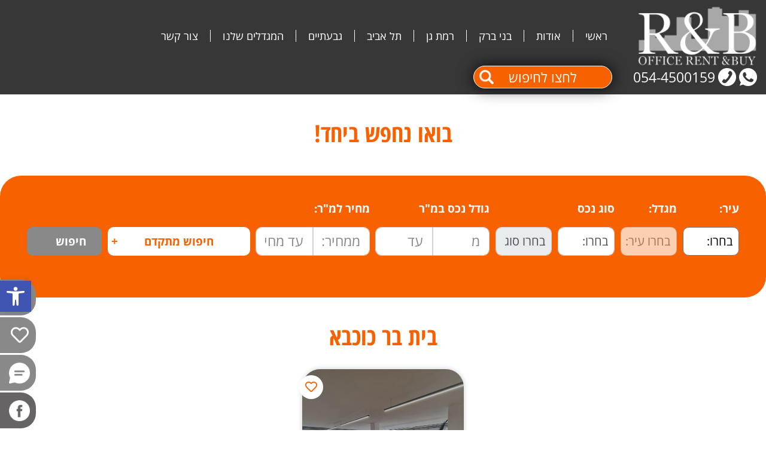

--- FILE ---
content_type: text/html; charset=UTF-8
request_url: https://randb.co.il/location/%D7%91%D7%99%D7%AA-%D7%91%D7%A8-%D7%9B%D7%95%D7%9B%D7%91%D7%90/
body_size: 39359
content:
<!DOCTYPE HTML>
<html dir="rtl" lang="he-IL">
<head><meta charset="utf-8"><script>if(navigator.userAgent.match(/MSIE|Internet Explorer/i)||navigator.userAgent.match(/Trident\/7\..*?rv:11/i)){var href=document.location.href;if(!href.match(/[?&]nowprocket/)){if(href.indexOf("?")==-1){if(href.indexOf("#")==-1){document.location.href=href+"?nowprocket=1"}else{document.location.href=href.replace("#","?nowprocket=1#")}}else{if(href.indexOf("#")==-1){document.location.href=href+"&nowprocket=1"}else{document.location.href=href.replace("#","&nowprocket=1#")}}}}</script><script>(()=>{class RocketLazyLoadScripts{constructor(){this.v="1.2.6",this.triggerEvents=["keydown","mousedown","mousemove","touchmove","touchstart","touchend","wheel"],this.userEventHandler=this.t.bind(this),this.touchStartHandler=this.i.bind(this),this.touchMoveHandler=this.o.bind(this),this.touchEndHandler=this.h.bind(this),this.clickHandler=this.u.bind(this),this.interceptedClicks=[],this.interceptedClickListeners=[],this.l(this),window.addEventListener("pageshow",(t=>{this.persisted=t.persisted,this.everythingLoaded&&this.m()})),this.CSPIssue=sessionStorage.getItem("rocketCSPIssue"),document.addEventListener("securitypolicyviolation",(t=>{this.CSPIssue||"script-src-elem"!==t.violatedDirective||"data"!==t.blockedURI||(this.CSPIssue=!0,sessionStorage.setItem("rocketCSPIssue",!0))})),document.addEventListener("DOMContentLoaded",(()=>{this.k()})),this.delayedScripts={normal:[],async:[],defer:[]},this.trash=[],this.allJQueries=[]}p(t){document.hidden?t.t():(this.triggerEvents.forEach((e=>window.addEventListener(e,t.userEventHandler,{passive:!0}))),window.addEventListener("touchstart",t.touchStartHandler,{passive:!0}),window.addEventListener("mousedown",t.touchStartHandler),document.addEventListener("visibilitychange",t.userEventHandler))}_(){this.triggerEvents.forEach((t=>window.removeEventListener(t,this.userEventHandler,{passive:!0}))),document.removeEventListener("visibilitychange",this.userEventHandler)}i(t){"HTML"!==t.target.tagName&&(window.addEventListener("touchend",this.touchEndHandler),window.addEventListener("mouseup",this.touchEndHandler),window.addEventListener("touchmove",this.touchMoveHandler,{passive:!0}),window.addEventListener("mousemove",this.touchMoveHandler),t.target.addEventListener("click",this.clickHandler),this.L(t.target,!0),this.S(t.target,"onclick","rocket-onclick"),this.C())}o(t){window.removeEventListener("touchend",this.touchEndHandler),window.removeEventListener("mouseup",this.touchEndHandler),window.removeEventListener("touchmove",this.touchMoveHandler,{passive:!0}),window.removeEventListener("mousemove",this.touchMoveHandler),t.target.removeEventListener("click",this.clickHandler),this.L(t.target,!1),this.S(t.target,"rocket-onclick","onclick"),this.M()}h(){window.removeEventListener("touchend",this.touchEndHandler),window.removeEventListener("mouseup",this.touchEndHandler),window.removeEventListener("touchmove",this.touchMoveHandler,{passive:!0}),window.removeEventListener("mousemove",this.touchMoveHandler)}u(t){t.target.removeEventListener("click",this.clickHandler),this.L(t.target,!1),this.S(t.target,"rocket-onclick","onclick"),this.interceptedClicks.push(t),t.preventDefault(),t.stopPropagation(),t.stopImmediatePropagation(),this.M()}O(){window.removeEventListener("touchstart",this.touchStartHandler,{passive:!0}),window.removeEventListener("mousedown",this.touchStartHandler),this.interceptedClicks.forEach((t=>{t.target.dispatchEvent(new MouseEvent("click",{view:t.view,bubbles:!0,cancelable:!0}))}))}l(t){EventTarget.prototype.addEventListenerWPRocketBase=EventTarget.prototype.addEventListener,EventTarget.prototype.addEventListener=function(e,i,o){"click"!==e||t.windowLoaded||i===t.clickHandler||t.interceptedClickListeners.push({target:this,func:i,options:o}),(this||window).addEventListenerWPRocketBase(e,i,o)}}L(t,e){this.interceptedClickListeners.forEach((i=>{i.target===t&&(e?t.removeEventListener("click",i.func,i.options):t.addEventListener("click",i.func,i.options))})),t.parentNode!==document.documentElement&&this.L(t.parentNode,e)}D(){return new Promise((t=>{this.P?this.M=t:t()}))}C(){this.P=!0}M(){this.P=!1}S(t,e,i){t.hasAttribute&&t.hasAttribute(e)&&(event.target.setAttribute(i,event.target.getAttribute(e)),event.target.removeAttribute(e))}t(){this._(this),"loading"===document.readyState?document.addEventListener("DOMContentLoaded",this.R.bind(this)):this.R()}k(){let t=[];document.querySelectorAll("script[type=rocketlazyloadscript][data-rocket-src]").forEach((e=>{let i=e.getAttribute("data-rocket-src");if(i&&!i.startsWith("data:")){0===i.indexOf("//")&&(i=location.protocol+i);try{const o=new URL(i).origin;o!==location.origin&&t.push({src:o,crossOrigin:e.crossOrigin||"module"===e.getAttribute("data-rocket-type")})}catch(t){}}})),t=[...new Map(t.map((t=>[JSON.stringify(t),t]))).values()],this.T(t,"preconnect")}async R(){this.lastBreath=Date.now(),this.j(this),this.F(this),this.I(),this.W(),this.q(),await this.A(this.delayedScripts.normal),await this.A(this.delayedScripts.defer),await this.A(this.delayedScripts.async);try{await this.U(),await this.H(this),await this.J()}catch(t){console.error(t)}window.dispatchEvent(new Event("rocket-allScriptsLoaded")),this.everythingLoaded=!0,this.D().then((()=>{this.O()})),this.N()}W(){document.querySelectorAll("script[type=rocketlazyloadscript]").forEach((t=>{t.hasAttribute("data-rocket-src")?t.hasAttribute("async")&&!1!==t.async?this.delayedScripts.async.push(t):t.hasAttribute("defer")&&!1!==t.defer||"module"===t.getAttribute("data-rocket-type")?this.delayedScripts.defer.push(t):this.delayedScripts.normal.push(t):this.delayedScripts.normal.push(t)}))}async B(t){if(await this.G(),!0!==t.noModule||!("noModule"in HTMLScriptElement.prototype))return new Promise((e=>{let i;function o(){(i||t).setAttribute("data-rocket-status","executed"),e()}try{if(navigator.userAgent.indexOf("Firefox/")>0||""===navigator.vendor||this.CSPIssue)i=document.createElement("script"),[...t.attributes].forEach((t=>{let e=t.nodeName;"type"!==e&&("data-rocket-type"===e&&(e="type"),"data-rocket-src"===e&&(e="src"),i.setAttribute(e,t.nodeValue))})),t.text&&(i.text=t.text),i.hasAttribute("src")?(i.addEventListener("load",o),i.addEventListener("error",(function(){i.setAttribute("data-rocket-status","failed-network"),e()})),setTimeout((()=>{i.isConnected||e()}),1)):(i.text=t.text,o()),t.parentNode.replaceChild(i,t);else{const i=t.getAttribute("data-rocket-type"),s=t.getAttribute("data-rocket-src");i?(t.type=i,t.removeAttribute("data-rocket-type")):t.removeAttribute("type"),t.addEventListener("load",o),t.addEventListener("error",(i=>{this.CSPIssue&&i.target.src.startsWith("data:")?(console.log("WPRocket: data-uri blocked by CSP -> fallback"),t.removeAttribute("src"),this.B(t).then(e)):(t.setAttribute("data-rocket-status","failed-network"),e())})),s?(t.removeAttribute("data-rocket-src"),t.src=s):t.src="data:text/javascript;base64,"+window.btoa(unescape(encodeURIComponent(t.text)))}}catch(i){t.setAttribute("data-rocket-status","failed-transform"),e()}}));t.setAttribute("data-rocket-status","skipped")}async A(t){const e=t.shift();return e&&e.isConnected?(await this.B(e),this.A(t)):Promise.resolve()}q(){this.T([...this.delayedScripts.normal,...this.delayedScripts.defer,...this.delayedScripts.async],"preload")}T(t,e){var i=document.createDocumentFragment();t.forEach((t=>{const o=t.getAttribute&&t.getAttribute("data-rocket-src")||t.src;if(o&&!o.startsWith("data:")){const s=document.createElement("link");s.href=o,s.rel=e,"preconnect"!==e&&(s.as="script"),t.getAttribute&&"module"===t.getAttribute("data-rocket-type")&&(s.crossOrigin=!0),t.crossOrigin&&(s.crossOrigin=t.crossOrigin),t.integrity&&(s.integrity=t.integrity),i.appendChild(s),this.trash.push(s)}})),document.head.appendChild(i)}j(t){let e={};function i(i,o){return e[o].eventsToRewrite.indexOf(i)>=0&&!t.everythingLoaded?"rocket-"+i:i}function o(t,o){!function(t){e[t]||(e[t]={originalFunctions:{add:t.addEventListener,remove:t.removeEventListener},eventsToRewrite:[]},t.addEventListener=function(){arguments[0]=i(arguments[0],t),e[t].originalFunctions.add.apply(t,arguments)},t.removeEventListener=function(){arguments[0]=i(arguments[0],t),e[t].originalFunctions.remove.apply(t,arguments)})}(t),e[t].eventsToRewrite.push(o)}function s(e,i){let o=e[i];e[i]=null,Object.defineProperty(e,i,{get:()=>o||function(){},set(s){t.everythingLoaded?o=s:e["rocket"+i]=o=s}})}o(document,"DOMContentLoaded"),o(window,"DOMContentLoaded"),o(window,"load"),o(window,"pageshow"),o(document,"readystatechange"),s(document,"onreadystatechange"),s(window,"onload"),s(window,"onpageshow");try{Object.defineProperty(document,"readyState",{get:()=>t.rocketReadyState,set(e){t.rocketReadyState=e},configurable:!0}),document.readyState="loading"}catch(t){console.log("WPRocket DJE readyState conflict, bypassing")}}F(t){let e;function i(e){return t.everythingLoaded?e:e.split(" ").map((t=>"load"===t||0===t.indexOf("load.")?"rocket-jquery-load":t)).join(" ")}function o(o){function s(t){const e=o.fn[t];o.fn[t]=o.fn.init.prototype[t]=function(){return this[0]===window&&("string"==typeof arguments[0]||arguments[0]instanceof String?arguments[0]=i(arguments[0]):"object"==typeof arguments[0]&&Object.keys(arguments[0]).forEach((t=>{const e=arguments[0][t];delete arguments[0][t],arguments[0][i(t)]=e}))),e.apply(this,arguments),this}}o&&o.fn&&!t.allJQueries.includes(o)&&(o.fn.ready=o.fn.init.prototype.ready=function(e){return t.domReadyFired?e.bind(document)(o):document.addEventListener("rocket-DOMContentLoaded",(()=>e.bind(document)(o))),o([])},s("on"),s("one"),t.allJQueries.push(o)),e=o}o(window.jQuery),Object.defineProperty(window,"jQuery",{get:()=>e,set(t){o(t)}})}async H(t){const e=document.querySelector("script[data-webpack]");e&&(await async function(){return new Promise((t=>{e.addEventListener("load",t),e.addEventListener("error",t)}))}(),await t.K(),await t.H(t))}async U(){this.domReadyFired=!0;try{document.readyState="interactive"}catch(t){}await this.G(),document.dispatchEvent(new Event("rocket-readystatechange")),await this.G(),document.rocketonreadystatechange&&document.rocketonreadystatechange(),await this.G(),document.dispatchEvent(new Event("rocket-DOMContentLoaded")),await this.G(),window.dispatchEvent(new Event("rocket-DOMContentLoaded"))}async J(){try{document.readyState="complete"}catch(t){}await this.G(),document.dispatchEvent(new Event("rocket-readystatechange")),await this.G(),document.rocketonreadystatechange&&document.rocketonreadystatechange(),await this.G(),window.dispatchEvent(new Event("rocket-load")),await this.G(),window.rocketonload&&window.rocketonload(),await this.G(),this.allJQueries.forEach((t=>t(window).trigger("rocket-jquery-load"))),await this.G();const t=new Event("rocket-pageshow");t.persisted=this.persisted,window.dispatchEvent(t),await this.G(),window.rocketonpageshow&&window.rocketonpageshow({persisted:this.persisted}),this.windowLoaded=!0}m(){document.onreadystatechange&&document.onreadystatechange(),window.onload&&window.onload(),window.onpageshow&&window.onpageshow({persisted:this.persisted})}I(){const t=new Map;document.write=document.writeln=function(e){const i=document.currentScript;i||console.error("WPRocket unable to document.write this: "+e);const o=document.createRange(),s=i.parentElement;let n=t.get(i);void 0===n&&(n=i.nextSibling,t.set(i,n));const c=document.createDocumentFragment();o.setStart(c,0),c.appendChild(o.createContextualFragment(e)),s.insertBefore(c,n)}}async G(){Date.now()-this.lastBreath>45&&(await this.K(),this.lastBreath=Date.now())}async K(){return document.hidden?new Promise((t=>setTimeout(t))):new Promise((t=>requestAnimationFrame(t)))}N(){this.trash.forEach((t=>t.remove()))}static run(){const t=new RocketLazyLoadScripts;t.p(t)}}RocketLazyLoadScripts.run()})();</script>
	
	<meta name="viewport" content="width=device-width, initial-scale=1.0, maximum-scale=1.0, user-scalable=no">
	<link data-minify="1" rel="stylesheet" href="https://randb.co.il/wp-content/cache/min/1/releases/v5.2.0/css/all.css?ver=1761040326" crossorigin="anonymous">
	<link rel="icon" href="https://randb.co.il/wp-content/themes/Argaman/assets/img/favicon.ico" type="image/x-icon">
	<link rel="pingback" href="https://randb.co.il/xmlrpc.php"/>
	<meta name='robots' content='index, follow, max-image-preview:large, max-snippet:-1, max-video-preview:-1' />
	<style>img:is([sizes="auto" i], [sizes^="auto," i]) { contain-intrinsic-size: 3000px 1500px }</style>
	
	<!-- This site is optimized with the Yoast SEO plugin v25.9 - https://yoast.com/wordpress/plugins/seo/ -->
	<title>בית בר כוכבא - משרדים מפוארים להשכרה בגוש דן - R&amp;B</title>
	<link rel="canonical" href="https://randb.co.il/location/בית-בר-כוכבא/" />
	<meta property="og:locale" content="he_IL" />
	<meta property="og:type" content="article" />
	<meta property="og:title" content="בית בר כוכבא - משרדים מפוארים להשכרה בגוש דן - R&amp;B" />
	<meta property="og:url" content="https://randb.co.il/location/בית-בר-כוכבא/" />
	<meta property="og:site_name" content="משרדים מפוארים להשכרה בגוש דן - R&amp;B" />
	<meta property="og:image" content="https://randb.co.il/wp-content/uploads/2024/01/מיזם-חדש1234.png" />
	<meta property="og:image:width" content="936" />
	<meta property="og:image:height" content="468" />
	<meta property="og:image:type" content="image/png" />
	<meta name="twitter:card" content="summary_large_image" />
	<script type="application/ld+json" class="yoast-schema-graph">{"@context":"https://schema.org","@graph":[{"@type":"CollectionPage","@id":"https://randb.co.il/location/%d7%91%d7%99%d7%aa-%d7%91%d7%a8-%d7%9b%d7%95%d7%9b%d7%91%d7%90/","url":"https://randb.co.il/location/%d7%91%d7%99%d7%aa-%d7%91%d7%a8-%d7%9b%d7%95%d7%9b%d7%91%d7%90/","name":"בית בר כוכבא - משרדים מפוארים להשכרה בגוש דן - R&amp;B","isPartOf":{"@id":"https://randb.co.il/#website"},"primaryImageOfPage":{"@id":"https://randb.co.il/location/%d7%91%d7%99%d7%aa-%d7%91%d7%a8-%d7%9b%d7%95%d7%9b%d7%91%d7%90/#primaryimage"},"image":{"@id":"https://randb.co.il/location/%d7%91%d7%99%d7%aa-%d7%91%d7%a8-%d7%9b%d7%95%d7%9b%d7%91%d7%90/#primaryimage"},"thumbnailUrl":"https://randb.co.il/wp-content/uploads/2023/07/בר-כוכבא-14-100-מטר.jpeg","breadcrumb":{"@id":"https://randb.co.il/location/%d7%91%d7%99%d7%aa-%d7%91%d7%a8-%d7%9b%d7%95%d7%9b%d7%91%d7%90/#breadcrumb"},"inLanguage":"he-IL"},{"@type":"ImageObject","inLanguage":"he-IL","@id":"https://randb.co.il/location/%d7%91%d7%99%d7%aa-%d7%91%d7%a8-%d7%9b%d7%95%d7%9b%d7%91%d7%90/#primaryimage","url":"https://randb.co.il/wp-content/uploads/2023/07/בר-כוכבא-14-100-מטר.jpeg","contentUrl":"https://randb.co.il/wp-content/uploads/2023/07/בר-כוכבא-14-100-מטר.jpeg","width":1600,"height":1200},{"@type":"BreadcrumbList","@id":"https://randb.co.il/location/%d7%91%d7%99%d7%aa-%d7%91%d7%a8-%d7%9b%d7%95%d7%9b%d7%91%d7%90/#breadcrumb","itemListElement":[{"@type":"ListItem","position":1,"name":"דף הבית","item":"https://randb.co.il/"},{"@type":"ListItem","position":2,"name":"בני ברק","item":"https://randb.co.il/location/%d7%91%d7%a0%d7%99-%d7%91%d7%a8%d7%a7/"},{"@type":"ListItem","position":3,"name":"בית בר כוכבא"}]},{"@type":"WebSite","@id":"https://randb.co.il/#website","url":"https://randb.co.il/","name":"משרדים מפוארים להשכרה בגוש דן - R&B","description":"משרדים מפוארים להשכרה בגוש דן - R&amp;B","potentialAction":[{"@type":"SearchAction","target":{"@type":"EntryPoint","urlTemplate":"https://randb.co.il/?s={search_term_string}"},"query-input":{"@type":"PropertyValueSpecification","valueRequired":true,"valueName":"search_term_string"}}],"inLanguage":"he-IL"}]}</script>
	<!-- / Yoast SEO plugin. -->


<link rel='dns-prefetch' href='//cdnjs.cloudflare.com' />

<link rel='stylesheet' id='wp-block-library-rtl-css' href='https://randb.co.il/wp-includes/css/dist/block-library/style-rtl.min.css?ver=6.8.3' type='text/css' media='all' />
<style id='classic-theme-styles-inline-css' type='text/css'>
/*! This file is auto-generated */
.wp-block-button__link{color:#fff;background-color:#32373c;border-radius:9999px;box-shadow:none;text-decoration:none;padding:calc(.667em + 2px) calc(1.333em + 2px);font-size:1.125em}.wp-block-file__button{background:#32373c;color:#fff;text-decoration:none}
</style>
<style id='global-styles-inline-css' type='text/css'>
:root{--wp--preset--aspect-ratio--square: 1;--wp--preset--aspect-ratio--4-3: 4/3;--wp--preset--aspect-ratio--3-4: 3/4;--wp--preset--aspect-ratio--3-2: 3/2;--wp--preset--aspect-ratio--2-3: 2/3;--wp--preset--aspect-ratio--16-9: 16/9;--wp--preset--aspect-ratio--9-16: 9/16;--wp--preset--color--black: #000000;--wp--preset--color--cyan-bluish-gray: #abb8c3;--wp--preset--color--white: #ffffff;--wp--preset--color--pale-pink: #f78da7;--wp--preset--color--vivid-red: #cf2e2e;--wp--preset--color--luminous-vivid-orange: #ff6900;--wp--preset--color--luminous-vivid-amber: #fcb900;--wp--preset--color--light-green-cyan: #7bdcb5;--wp--preset--color--vivid-green-cyan: #00d084;--wp--preset--color--pale-cyan-blue: #8ed1fc;--wp--preset--color--vivid-cyan-blue: #0693e3;--wp--preset--color--vivid-purple: #9b51e0;--wp--preset--gradient--vivid-cyan-blue-to-vivid-purple: linear-gradient(135deg,rgba(6,147,227,1) 0%,rgb(155,81,224) 100%);--wp--preset--gradient--light-green-cyan-to-vivid-green-cyan: linear-gradient(135deg,rgb(122,220,180) 0%,rgb(0,208,130) 100%);--wp--preset--gradient--luminous-vivid-amber-to-luminous-vivid-orange: linear-gradient(135deg,rgba(252,185,0,1) 0%,rgba(255,105,0,1) 100%);--wp--preset--gradient--luminous-vivid-orange-to-vivid-red: linear-gradient(135deg,rgba(255,105,0,1) 0%,rgb(207,46,46) 100%);--wp--preset--gradient--very-light-gray-to-cyan-bluish-gray: linear-gradient(135deg,rgb(238,238,238) 0%,rgb(169,184,195) 100%);--wp--preset--gradient--cool-to-warm-spectrum: linear-gradient(135deg,rgb(74,234,220) 0%,rgb(151,120,209) 20%,rgb(207,42,186) 40%,rgb(238,44,130) 60%,rgb(251,105,98) 80%,rgb(254,248,76) 100%);--wp--preset--gradient--blush-light-purple: linear-gradient(135deg,rgb(255,206,236) 0%,rgb(152,150,240) 100%);--wp--preset--gradient--blush-bordeaux: linear-gradient(135deg,rgb(254,205,165) 0%,rgb(254,45,45) 50%,rgb(107,0,62) 100%);--wp--preset--gradient--luminous-dusk: linear-gradient(135deg,rgb(255,203,112) 0%,rgb(199,81,192) 50%,rgb(65,88,208) 100%);--wp--preset--gradient--pale-ocean: linear-gradient(135deg,rgb(255,245,203) 0%,rgb(182,227,212) 50%,rgb(51,167,181) 100%);--wp--preset--gradient--electric-grass: linear-gradient(135deg,rgb(202,248,128) 0%,rgb(113,206,126) 100%);--wp--preset--gradient--midnight: linear-gradient(135deg,rgb(2,3,129) 0%,rgb(40,116,252) 100%);--wp--preset--font-size--small: 13px;--wp--preset--font-size--medium: 20px;--wp--preset--font-size--large: 36px;--wp--preset--font-size--x-large: 42px;--wp--preset--spacing--20: 0.44rem;--wp--preset--spacing--30: 0.67rem;--wp--preset--spacing--40: 1rem;--wp--preset--spacing--50: 1.5rem;--wp--preset--spacing--60: 2.25rem;--wp--preset--spacing--70: 3.38rem;--wp--preset--spacing--80: 5.06rem;--wp--preset--shadow--natural: 6px 6px 9px rgba(0, 0, 0, 0.2);--wp--preset--shadow--deep: 12px 12px 50px rgba(0, 0, 0, 0.4);--wp--preset--shadow--sharp: 6px 6px 0px rgba(0, 0, 0, 0.2);--wp--preset--shadow--outlined: 6px 6px 0px -3px rgba(255, 255, 255, 1), 6px 6px rgba(0, 0, 0, 1);--wp--preset--shadow--crisp: 6px 6px 0px rgba(0, 0, 0, 1);}:where(.is-layout-flex){gap: 0.5em;}:where(.is-layout-grid){gap: 0.5em;}body .is-layout-flex{display: flex;}.is-layout-flex{flex-wrap: wrap;align-items: center;}.is-layout-flex > :is(*, div){margin: 0;}body .is-layout-grid{display: grid;}.is-layout-grid > :is(*, div){margin: 0;}:where(.wp-block-columns.is-layout-flex){gap: 2em;}:where(.wp-block-columns.is-layout-grid){gap: 2em;}:where(.wp-block-post-template.is-layout-flex){gap: 1.25em;}:where(.wp-block-post-template.is-layout-grid){gap: 1.25em;}.has-black-color{color: var(--wp--preset--color--black) !important;}.has-cyan-bluish-gray-color{color: var(--wp--preset--color--cyan-bluish-gray) !important;}.has-white-color{color: var(--wp--preset--color--white) !important;}.has-pale-pink-color{color: var(--wp--preset--color--pale-pink) !important;}.has-vivid-red-color{color: var(--wp--preset--color--vivid-red) !important;}.has-luminous-vivid-orange-color{color: var(--wp--preset--color--luminous-vivid-orange) !important;}.has-luminous-vivid-amber-color{color: var(--wp--preset--color--luminous-vivid-amber) !important;}.has-light-green-cyan-color{color: var(--wp--preset--color--light-green-cyan) !important;}.has-vivid-green-cyan-color{color: var(--wp--preset--color--vivid-green-cyan) !important;}.has-pale-cyan-blue-color{color: var(--wp--preset--color--pale-cyan-blue) !important;}.has-vivid-cyan-blue-color{color: var(--wp--preset--color--vivid-cyan-blue) !important;}.has-vivid-purple-color{color: var(--wp--preset--color--vivid-purple) !important;}.has-black-background-color{background-color: var(--wp--preset--color--black) !important;}.has-cyan-bluish-gray-background-color{background-color: var(--wp--preset--color--cyan-bluish-gray) !important;}.has-white-background-color{background-color: var(--wp--preset--color--white) !important;}.has-pale-pink-background-color{background-color: var(--wp--preset--color--pale-pink) !important;}.has-vivid-red-background-color{background-color: var(--wp--preset--color--vivid-red) !important;}.has-luminous-vivid-orange-background-color{background-color: var(--wp--preset--color--luminous-vivid-orange) !important;}.has-luminous-vivid-amber-background-color{background-color: var(--wp--preset--color--luminous-vivid-amber) !important;}.has-light-green-cyan-background-color{background-color: var(--wp--preset--color--light-green-cyan) !important;}.has-vivid-green-cyan-background-color{background-color: var(--wp--preset--color--vivid-green-cyan) !important;}.has-pale-cyan-blue-background-color{background-color: var(--wp--preset--color--pale-cyan-blue) !important;}.has-vivid-cyan-blue-background-color{background-color: var(--wp--preset--color--vivid-cyan-blue) !important;}.has-vivid-purple-background-color{background-color: var(--wp--preset--color--vivid-purple) !important;}.has-black-border-color{border-color: var(--wp--preset--color--black) !important;}.has-cyan-bluish-gray-border-color{border-color: var(--wp--preset--color--cyan-bluish-gray) !important;}.has-white-border-color{border-color: var(--wp--preset--color--white) !important;}.has-pale-pink-border-color{border-color: var(--wp--preset--color--pale-pink) !important;}.has-vivid-red-border-color{border-color: var(--wp--preset--color--vivid-red) !important;}.has-luminous-vivid-orange-border-color{border-color: var(--wp--preset--color--luminous-vivid-orange) !important;}.has-luminous-vivid-amber-border-color{border-color: var(--wp--preset--color--luminous-vivid-amber) !important;}.has-light-green-cyan-border-color{border-color: var(--wp--preset--color--light-green-cyan) !important;}.has-vivid-green-cyan-border-color{border-color: var(--wp--preset--color--vivid-green-cyan) !important;}.has-pale-cyan-blue-border-color{border-color: var(--wp--preset--color--pale-cyan-blue) !important;}.has-vivid-cyan-blue-border-color{border-color: var(--wp--preset--color--vivid-cyan-blue) !important;}.has-vivid-purple-border-color{border-color: var(--wp--preset--color--vivid-purple) !important;}.has-vivid-cyan-blue-to-vivid-purple-gradient-background{background: var(--wp--preset--gradient--vivid-cyan-blue-to-vivid-purple) !important;}.has-light-green-cyan-to-vivid-green-cyan-gradient-background{background: var(--wp--preset--gradient--light-green-cyan-to-vivid-green-cyan) !important;}.has-luminous-vivid-amber-to-luminous-vivid-orange-gradient-background{background: var(--wp--preset--gradient--luminous-vivid-amber-to-luminous-vivid-orange) !important;}.has-luminous-vivid-orange-to-vivid-red-gradient-background{background: var(--wp--preset--gradient--luminous-vivid-orange-to-vivid-red) !important;}.has-very-light-gray-to-cyan-bluish-gray-gradient-background{background: var(--wp--preset--gradient--very-light-gray-to-cyan-bluish-gray) !important;}.has-cool-to-warm-spectrum-gradient-background{background: var(--wp--preset--gradient--cool-to-warm-spectrum) !important;}.has-blush-light-purple-gradient-background{background: var(--wp--preset--gradient--blush-light-purple) !important;}.has-blush-bordeaux-gradient-background{background: var(--wp--preset--gradient--blush-bordeaux) !important;}.has-luminous-dusk-gradient-background{background: var(--wp--preset--gradient--luminous-dusk) !important;}.has-pale-ocean-gradient-background{background: var(--wp--preset--gradient--pale-ocean) !important;}.has-electric-grass-gradient-background{background: var(--wp--preset--gradient--electric-grass) !important;}.has-midnight-gradient-background{background: var(--wp--preset--gradient--midnight) !important;}.has-small-font-size{font-size: var(--wp--preset--font-size--small) !important;}.has-medium-font-size{font-size: var(--wp--preset--font-size--medium) !important;}.has-large-font-size{font-size: var(--wp--preset--font-size--large) !important;}.has-x-large-font-size{font-size: var(--wp--preset--font-size--x-large) !important;}
:where(.wp-block-post-template.is-layout-flex){gap: 1.25em;}:where(.wp-block-post-template.is-layout-grid){gap: 1.25em;}
:where(.wp-block-columns.is-layout-flex){gap: 2em;}:where(.wp-block-columns.is-layout-grid){gap: 2em;}
:root :where(.wp-block-pullquote){font-size: 1.5em;line-height: 1.6;}
</style>
<link data-minify="1" rel='stylesheet' id='dashicons-css' href='https://randb.co.il/wp-content/cache/min/1/wp-includes/css/dashicons.min.css?ver=1761040326' type='text/css' media='all' />
<link rel='stylesheet' id='admin-bar-rtl-css' href='https://randb.co.il/wp-includes/css/admin-bar-rtl.min.css?ver=6.8.3' type='text/css' media='all' />
<style id='admin-bar-inline-css' type='text/css'>

    /* Hide CanvasJS credits for P404 charts specifically */
    #p404RedirectChart .canvasjs-chart-credit {
        display: none !important;
    }
    
    #p404RedirectChart canvas {
        border-radius: 6px;
    }

    .p404-redirect-adminbar-weekly-title {
        font-weight: bold;
        font-size: 14px;
        color: #fff;
        margin-bottom: 6px;
    }

    #wpadminbar #wp-admin-bar-p404_free_top_button .ab-icon:before {
        content: "\f103";
        color: #dc3545;
        top: 3px;
    }
    
    #wp-admin-bar-p404_free_top_button .ab-item {
        min-width: 80px !important;
        padding: 0px !important;
    }
    
    /* Ensure proper positioning and z-index for P404 dropdown */
    .p404-redirect-adminbar-dropdown-wrap { 
        min-width: 0; 
        padding: 0;
        position: static !important;
    }
    
    #wpadminbar #wp-admin-bar-p404_free_top_button_dropdown {
        position: static !important;
    }
    
    #wpadminbar #wp-admin-bar-p404_free_top_button_dropdown .ab-item {
        padding: 0 !important;
        margin: 0 !important;
    }
    
    .p404-redirect-dropdown-container {
        min-width: 340px;
        padding: 18px 18px 12px 18px;
        background: #23282d !important;
        color: #fff;
        border-radius: 12px;
        box-shadow: 0 8px 32px rgba(0,0,0,0.25);
        margin-top: 10px;
        position: relative !important;
        z-index: 999999 !important;
        display: block !important;
        border: 1px solid #444;
    }
    
    /* Ensure P404 dropdown appears on hover */
    #wpadminbar #wp-admin-bar-p404_free_top_button .p404-redirect-dropdown-container { 
        display: none !important;
    }
    
    #wpadminbar #wp-admin-bar-p404_free_top_button:hover .p404-redirect-dropdown-container { 
        display: block !important;
    }
    
    #wpadminbar #wp-admin-bar-p404_free_top_button:hover #wp-admin-bar-p404_free_top_button_dropdown .p404-redirect-dropdown-container {
        display: block !important;
    }
    
    .p404-redirect-card {
        background: #2c3338;
        border-radius: 8px;
        padding: 18px 18px 12px 18px;
        box-shadow: 0 2px 8px rgba(0,0,0,0.07);
        display: flex;
        flex-direction: column;
        align-items: flex-start;
        border: 1px solid #444;
    }
    
    .p404-redirect-btn {
        display: inline-block;
        background: #dc3545;
        color: #fff !important;
        font-weight: bold;
        padding: 5px 22px;
        border-radius: 8px;
        text-decoration: none;
        font-size: 17px;
        transition: background 0.2s, box-shadow 0.2s;
        margin-top: 8px;
        box-shadow: 0 2px 8px rgba(220,53,69,0.15);
        text-align: center;
        line-height: 1.6;
    }
    
    .p404-redirect-btn:hover {
        background: #c82333;
        color: #fff !important;
        box-shadow: 0 4px 16px rgba(220,53,69,0.25);
    }
    
    /* Prevent conflicts with other admin bar dropdowns */
    #wpadminbar .ab-top-menu > li:hover > .ab-item,
    #wpadminbar .ab-top-menu > li.hover > .ab-item {
        z-index: auto;
    }
    
    #wpadminbar #wp-admin-bar-p404_free_top_button:hover > .ab-item {
        z-index: 999998 !important;
    }
    
</style>
<style id='ilpc-inline-css' type='text/css'>

/* ===== Banner ===== */
.ilpc-banner{position:fixed;bottom:0;left:0;right:0;display:none;z-index:999999;background:#111;padding:14px 16px;gap:10px;align-items:center;justify-content:space-between;flex-wrap:wrap;direction:rtl;box-shadow:0 -6px 20px rgba(0,0,0,.25)}
/* banner text and links are always white */
.ilpc-banner .ilpc-text{ color: #fff !important; }
.ilpc-banner .ilpc-text a { color: #fff !important; text-decoration: underline; display: inline-block;}
.ilpc-actions{display:flex;gap:8px;align-items:center}
.ilpc-btn{border:0;border-radius:8px;padding:9px 14px;cursor:pointer;font-weight:600}
.ilpc-accept{background:#22c55e;color:#111}
.ilpc-close{background:#333;color:#fff}
.ilpc-text{line-height:1.4;}

/* ===== Keep forms layout; align right like native fields ===== */
.ilpc-field{width:100% !important}
.wpcf7 form .ilpc-consent-p{margin:10px 0 14px 0;padding:0}
.elementor-form .ilpc-field.elementor-field-group{margin:10px 0 14px 0}

/* Row content */
.ilpc-consent-wrap{width:100%;direction:rtl;text-align:right}
.ilpc-consent-wrap label{display:inline-block;margin:0;line-height:1.6;font-size:15px;}
.ilpc-consent-wrap input[type="checkbox"]{vertical-align:middle;margin:0 0 0 8px;}
.ilpc-consent-wrap a{ color: inherit; }

/* External consent (inserted AFTER the form) */
.ilpc-external-consent{width:100%;direction:rtl;text-align:right;margin:10px 0 14px 0}
.ilpc-external-consent label{display:inline-block;margin:0;line-height:1.6;font-size:15px;}
.ilpc-external-consent .ilpc-external-label{vertical-align:middle;}
.ilpc-external-consent a{ color: inherit; text-decoration: underline !important; display: inline-block;}

/* error */
.ilpc-error {color: red;}

/* Modal */
#ilpc-modal{position:fixed;inset:0;z-index:100000;display:none}
#ilpc-modal[aria-hidden="false"]{display:block}
.ilpc-backdrop{position:absolute;inset:0;background:rgba(0,0,0,.6)}
.ilpc-dialog{position:absolute;top:5vh;left:50%;transform:translateX(-50%);width:min(900px,92vw);height:90vh;background:#111;color:#fff;border-radius:12px;box-shadow:0 10px 40px rgba(0,0,0,.5);display:flex;flex-direction:column;overflow:hidden}
.ilpc-dialog .ilpc-modal-header{display:flex;align-items:center;justify-content:space-between;padding:10px 14px;background:#1f2937}
.ilpc-dialog .ilpc-modal-title{margin:0;font-size:16px}
.ilpc-dialog .ilpc-modal-close{background:#333;border:0;color:#fff;border-radius:8px;padding:6px 10px;cursor:pointer}
.ilpc-dialog .ilpc-modal-body{flex:1;min-height:0}
.ilpc-dialog .ilpc-frame{width:100%;height:100%;border:0;background:#fff}
.ilpc-dialog .ilpc-modal-footer{padding:8px 14px;background:#1f2937;text-align:left}
.ilpc-dialog .ilpc-modal-footer a{color:#61dafb}
.ilpc-modal-fallback{display:none}

</style>
<link data-minify="1" rel='stylesheet' id='leos_seo-frontend-css' href='https://randb.co.il/wp-content/cache/min/1/wp-content/plugins/leos-seo/assets/css/frontend.css?ver=1761040326' type='text/css' media='all' />
<link data-minify="1" rel='stylesheet' id='contact-form-7-css' href='https://randb.co.il/wp-content/cache/min/1/wp-content/plugins/contact-form-7/includes/css/styles.css?ver=1761040326' type='text/css' media='all' />
<link data-minify="1" rel='stylesheet' id='wpcf7-redirect-script-frontend-css' href='https://randb.co.il/wp-content/cache/min/1/wp-content/plugins/wpcf7-redirect/build/assets/frontend-script.css?ver=1761040326' type='text/css' media='all' />
<link data-minify="1" rel='stylesheet' id='bootstrap-css' href='https://randb.co.il/wp-content/cache/min/1/wp-content/themes/Argaman/assets/styles/bootstrap_app.css?ver=1761040326' type='text/css' media='all' />
<link data-minify="1" rel='stylesheet' id='slick-css-css' href='https://randb.co.il/wp-content/cache/min/1/wp-content/themes/Argaman/assets/plugins/slick/slick.css?ver=1761040326' type='text/css' media='all' />
<link data-minify="1" rel='stylesheet' id='slick-theme-css-css' href='https://randb.co.il/wp-content/cache/background-css/randb.co.il/wp-content/cache/min/1/wp-content/themes/Argaman/assets/plugins/slick/slick-theme.css?ver=1761040326&wpr_t=1762857416' type='text/css' media='all' />
<link data-minify="1" rel='stylesheet' id='lightbox-css-css' href='https://randb.co.il/wp-content/cache/background-css/randb.co.il/wp-content/cache/min/1/wp-content/themes/Argaman/assets/plugins/lightbox/src/css/lightbox.css?ver=1761040326&wpr_t=1762857416' type='text/css' media='all' />
<link data-minify="1" rel='stylesheet' id='app-style-css' href='https://randb.co.il/wp-content/cache/background-css/randb.co.il/wp-content/cache/min/1/wp-content/themes/Argaman/assets/styles/styles.css?ver=1761040326&wpr_t=1762857416' type='text/css' media='all' />
<link data-minify="1" rel='stylesheet' id='primary-style-css' href='https://randb.co.il/wp-content/cache/min/1/wp-content/themes/Argaman/style.css?ver=1761040326' type='text/css' media='all' />
<link rel='stylesheet' id='pojo-a11y-css' href='https://randb.co.il/wp-content/plugins/pojo-accessibility/assets/css/style.min.css?ver=1.0.0' type='text/css' media='all' />
<style id='rocket-lazyload-inline-css' type='text/css'>
.rll-youtube-player{position:relative;padding-bottom:56.23%;height:0;overflow:hidden;max-width:100%;}.rll-youtube-player:focus-within{outline: 2px solid currentColor;outline-offset: 5px;}.rll-youtube-player iframe{position:absolute;top:0;left:0;width:100%;height:100%;z-index:100;background:0 0}.rll-youtube-player img{bottom:0;display:block;left:0;margin:auto;max-width:100%;width:100%;position:absolute;right:0;top:0;border:none;height:auto;-webkit-transition:.4s all;-moz-transition:.4s all;transition:.4s all}.rll-youtube-player img:hover{-webkit-filter:brightness(75%)}.rll-youtube-player .play{height:100%;width:100%;left:0;top:0;position:absolute;background:var(--wpr-bg-cfc9ce26-2a08-4183-8ebd-1e275943a400) no-repeat center;background-color: transparent !important;cursor:pointer;border:none;}
</style>
<script type="rocketlazyloadscript" data-rocket-type="text/javascript" data-rocket-src="https://randb.co.il/wp-includes/js/jquery/jquery.min.js?ver=3.7.1" id="jquery-core-js" defer></script>
<script type="rocketlazyloadscript" data-rocket-type="text/javascript" data-rocket-src="https://randb.co.il/wp-includes/js/jquery/jquery-migrate.min.js?ver=3.4.1" id="jquery-migrate-js" defer></script>
<script type="rocketlazyloadscript" data-minify="1" data-rocket-type="text/javascript" data-rocket-src="https://randb.co.il/wp-content/cache/min/1/ajax/libs/popper.js/1.14.3/umd/popper.min.js?ver=1761040326" id="popper-js" defer></script>
<script type="rocketlazyloadscript" data-rocket-type="text/javascript" data-rocket-src="https://randb.co.il/wp-content/themes/Argaman/node_modules/bootstrap/dist/js/bootstrap.min.js?ver=1" id="bootstrap-js" defer></script>
<script type="rocketlazyloadscript" data-rocket-type="text/javascript" data-rocket-src="https://randb.co.il/wp-content/themes/Argaman/node_modules/wow.js/dist/wow.min.js?ver=1" id="wow-js" defer></script>
<!-- Google tag (gtag.js) -->
<script type="rocketlazyloadscript" async data-rocket-src="https://www.googletagmanager.com/gtag/js?id=G-HYPCCW0MQM"></script>
<script type="rocketlazyloadscript">
  window.dataLayer = window.dataLayer || [];
  function gtag(){dataLayer.push(arguments);}
  gtag('js', new Date());

  gtag('config', 'G-HYPCCW0MQM');
</script>

<!-- Google tag (gtag.js) -->
<script type="rocketlazyloadscript" async data-rocket-src="https://www.googletagmanager.com/gtag/js?id=G-0WZGMZ97YC"></script>
<script type="rocketlazyloadscript">
  window.dataLayer = window.dataLayer || [];
  function gtag(){dataLayer.push(arguments);}
  gtag('js', new Date());

  gtag('config', 'G-0WZGMZ97YC');
</script>

<!-- Google Tag Manager -->
<script type="rocketlazyloadscript">(function(w,d,s,l,i){w[l]=w[l]||[];w[l].push({'gtm.start':
new Date().getTime(),event:'gtm.js'});var f=d.getElementsByTagName(s)[0],
j=d.createElement(s),dl=l!='dataLayer'?'&l='+l:'';j.async=true;j.src=
'https://www.googletagmanager.com/gtm.js?id='+i+dl;f.parentNode.insertBefore(j,f);
})(window,document,'script','dataLayer','GTM-N95CZJLZ');</script>
<!-- End Google Tag Manager -->
<link rel="shortcut icon" type="image/jpeg" href="https://randb.co.il/wp-content/themes/Argaman/assets/img/favicon.jpeg" /><style type="text/css">
#pojo-a11y-toolbar .pojo-a11y-toolbar-toggle a{ background-color: #4054b2;	color: #ffffff;}
#pojo-a11y-toolbar .pojo-a11y-toolbar-overlay, #pojo-a11y-toolbar .pojo-a11y-toolbar-overlay ul.pojo-a11y-toolbar-items.pojo-a11y-links{ border-color: #4054b2;}
body.pojo-a11y-focusable a:focus{ outline-style: solid !important;	outline-width: 1px !important;	outline-color: #FF0000 !important;}
#pojo-a11y-toolbar{ top: 470px !important;}
#pojo-a11y-toolbar .pojo-a11y-toolbar-overlay{ background-color: #ffffff;}
#pojo-a11y-toolbar .pojo-a11y-toolbar-overlay ul.pojo-a11y-toolbar-items li.pojo-a11y-toolbar-item a, #pojo-a11y-toolbar .pojo-a11y-toolbar-overlay p.pojo-a11y-toolbar-title{ color: #333333;}
#pojo-a11y-toolbar .pojo-a11y-toolbar-overlay ul.pojo-a11y-toolbar-items li.pojo-a11y-toolbar-item a.active{ background-color: #4054b2;	color: #ffffff;}
@media (max-width: 767px) { #pojo-a11y-toolbar { top: 250px !important; } }</style><noscript><style id="rocket-lazyload-nojs-css">.rll-youtube-player, [data-lazy-src]{display:none !important;}</style></noscript>	<!-- HTML5 Shim and Respond.js IE8 support of HTML5 elements and media queries -->
	<!-- WARNING: Respond.js doesn't work if you view the page via file:// -->
	<!--[if lt IE 9]>
	<script src="https://oss.maxcdn.com/libs/html5shiv/3.7.0/html5shiv.js"></script>
	<script src="https://oss.maxcdn.com/libs/respond.js/1.3.0/respond.min.js"></script>
<![endif]-->
  <meta name="google-site-verification" content="mqdghsnwIGVnmtroSH3GIpymqSgRMcbdsI2ja4GIxWc" /> <!--EMMA-->
<style id="wpr-lazyload-bg-container"></style><style id="wpr-lazyload-bg-exclusion"></style>
<noscript>
<style id="wpr-lazyload-bg-nostyle">.slick-loading .slick-list{--wpr-bg-79547ee3-15f3-4c52-a063-d545a8f745d4: url('https://randb.co.il/wp-content/themes/Argaman/assets/plugins/slick/ajax-loader.gif');}.lb-cancel{--wpr-bg-cb6f6721-fa18-4ca6-ac19-1b1fb240d9dc: url('https://randb.co.il/wp-content/themes/Argaman/assets/plugins/lightbox/src/images/loading.gif');}.lb-nav a.lb-prev{--wpr-bg-60f6ad7d-f0c6-45df-8638-d1388430ea84: url('https://randb.co.il/wp-content/themes/Argaman/assets/plugins/lightbox/src/images/prev.png');}.lb-nav a.lb-next{--wpr-bg-e207efba-16b4-491d-a21e-d0428347c4ad: url('https://randb.co.il/wp-content/themes/Argaman/assets/plugins/lightbox/src/images/next.png');}.lb-data .lb-close{--wpr-bg-a1987603-1315-47aa-a3c8-b9901d70bbe8: url('https://randb.co.il/wp-content/themes/Argaman/assets/plugins/lightbox/src/images/close.png');}nav#MainNav div.main_menu ul.active .back-to-menu:after,nav#MainNav div.main_menu ul li.menu-item-has-children:after{--wpr-bg-21862127-fc9a-47d9-9065-42ec604e998f: url('https://randb.co.il/wp-content/themes/Argaman/assets/icons/wmob-menu-arrow.svg');}.faq .question-title:after{--wpr-bg-54e306a9-5eaa-43e2-9c0a-1c23304b6bb4: url('https://randb.co.il/wp-content/themes/Argaman/assets/iconsall/faq-bottom.png');}.question-header.active-faq .question-title:after{--wpr-bg-407f4875-9547-4082-b91d-d3fdf0fbb5e4: url('https://randb.co.il/wp-content/themes/Argaman/assets/iconsall/faq-top.png');}.arrows-slider [dir=rtl] .slick-next{--wpr-bg-c8fdd084-dca6-4a76-96d9-a38bbf2e95d1: url('https://randb.co.il/wp-content/themes/Argaman/assets/iconsall/arrow-left.png');}.arrows-slider [dir=rtl] .slick-prev{--wpr-bg-638a75a1-a3bf-4ee7-bfae-b454e472f075: url('https://randb.co.il/wp-content/themes/Argaman/assets/iconsall/arrow-right.png');}.arrows-slider-base [dir=rtl] .slick-next{--wpr-bg-b8cc5795-f4ce-4cbd-b7fc-9ce2444bdc0f: url('https://randb.co.il/wp-content/themes/Argaman/assets/iconsall/arrow-link.png');}.arrows-slider-base [dir=rtl] .slick-prev{--wpr-bg-ccd3ed4d-d654-4e65-ada3-c44fae6947aa: url('https://randb.co.il/wp-content/themes/Argaman/assets/iconsall/arrow-link-right.png');}.arrows-slider-white [dir=rtl] .slick-next{--wpr-bg-ff694383-a390-4d3f-a762-56ff0cb24be6: url('https://randb.co.il/wp-content/themes/Argaman/assets/iconsall/arrow-left-white.png');}.arrows-slider-white [dir=rtl] .slick-prev{--wpr-bg-2738dbdc-5298-4ef6-88d6-731ac1743d80: url('https://randb.co.il/wp-content/themes/Argaman/assets/iconsall/arrow-right-white.png');}.repeat-form-block{--wpr-bg-49d2c7df-000f-4c93-93b7-184fb79eaf51: url('https://randb.co.il/wp-content/themes/Argaman/assets/img/form-back.png');}.tip-pro{--wpr-bg-5ac42f3d-0237-4e29-a681-a8ba13b11447: url('https://randb.co.il/wp-content/themes/Argaman/assets/iconsall/tip.png');}div.wpcf7 input[type=text]{--wpr-bg-f994dd11-e891-4990-86b0-3c8895a455d1: url('https://randb.co.il/wp-content/themes/Argaman/assets/iconsall/form-name.png');}div.wpcf7 input[type=tel]{--wpr-bg-9edd1b1f-c518-491b-99b2-055ba7420a9c: url('https://randb.co.il/wp-content/themes/Argaman/assets/iconsall/form-tel.png');}div.wpcf7 input[type=email]{--wpr-bg-431858ca-315f-4dac-a343-5abd14ab1bc8: url('https://randb.co.il/wp-content/themes/Argaman/assets/iconsall/form-mail.png');}div.wpcf7 textarea{--wpr-bg-658a58c5-a994-49bf-8341-07c65e53c091: url('https://randb.co.il/wp-content/themes/Argaman/assets/iconsall/form-textarea.png');}div.wpcf7 input[type=submit]{--wpr-bg-5436d4f3-9dd7-422c-8c9a-dccf7d674e9c: url('https://randb.co.il/wp-content/themes/Argaman/assets/iconsall/form-submit-white.png');}.contact-form-page{--wpr-bg-63af752c-f413-4342-b091-652ef11c3e07: url('https://randb.co.il/wp-content/themes/Argaman/assets/img/contact-form-page.png');}.footer-main-back{--wpr-bg-2926f0e3-4898-4718-aa72-7b79dd341c42: url('https://randb.co.il/wp-content/themes/Argaman/assets/img/footer-back.png');}.search-trigger{--wpr-bg-d63508d8-79bd-47f9-ba49-0280651e397d: url('https://randb.co.il/wp-content/themes/Argaman/assets/iconsall/search.png');}.property-search-section select{--wpr-bg-d661bdf1-c9f2-46cb-a0a8-4c27650e1203: url('https://randb.co.il/wp-content/themes/Argaman/assets/iconsall/faq-bottom.png');}.property-search-section button.btn-search{--wpr-bg-7fe580cd-8d88-444b-925a-64760d9931a9: url('https://randb.co.il/wp-content/themes/Argaman/assets/iconsall/search.png');}.base-link{--wpr-bg-f2e6bedc-4bdd-401e-9c35-7dcf17045ede: url('https://randb.co.il/wp-content/themes/Argaman/assets/iconsall/arrow-link.png');}.slide-main-overlay{--wpr-bg-040834af-3d47-42e7-9321-d11fdb12f155: url('https://randb.co.il/wp-content/themes/Argaman/assets/img/slider-main-overlay.png');}.counter-block{--wpr-bg-005b277a-95d6-4682-9c75-1a737fc06b75: url('https://randb.co.il/wp-content/themes/Argaman/assets/img/counter-back.png');}.post-form-wrap{--wpr-bg-426f2518-32d9-4065-838b-a495000b225b: url('https://randb.co.il/wp-content/themes/Argaman/assets/img/post-form-back.png');}.li-value-prop:before{--wpr-bg-5cf9c1c7-5ef2-427b-8460-a8a3714a41ef: url('https://randb.co.il/wp-content/themes/Argaman/assets/iconsall/marker.png');}.project-item:hover .property-card-list .li-value-prop:before{--wpr-bg-86364e7b-0257-415b-aa75-4539475f9ddc: url('https://randb.co.il/wp-content/themes/Argaman/assets/iconsall/markert-white.png');}.owner-overlay{--wpr-bg-5ad5c79f-1b3b-4ff0-ab6d-1623d9c30285: url('https://randb.co.il/wp-content/themes/Argaman/assets/img/owner-overlay.png');}.btn_arrow_down button{--wpr-bg-511f9e6f-f89b-43a9-8985-e637ab697806: url('https://randb.co.il/wp-content/themes/Argaman/assets/iconsall/arrow_down.png');}.rll-youtube-player .play{--wpr-bg-cfc9ce26-2a08-4183-8ebd-1e275943a400: url('https://randb.co.il/wp-content/plugins/wp-rocket/assets/img/youtube.png');}</style>
</noscript>
<script type="application/javascript">const rocket_pairs = [{"selector":".slick-loading .slick-list","style":".slick-loading .slick-list{--wpr-bg-79547ee3-15f3-4c52-a063-d545a8f745d4: url('https:\/\/randb.co.il\/wp-content\/themes\/Argaman\/assets\/plugins\/slick\/ajax-loader.gif');}","hash":"79547ee3-15f3-4c52-a063-d545a8f745d4","url":"https:\/\/randb.co.il\/wp-content\/themes\/Argaman\/assets\/plugins\/slick\/ajax-loader.gif"},{"selector":".lb-cancel","style":".lb-cancel{--wpr-bg-cb6f6721-fa18-4ca6-ac19-1b1fb240d9dc: url('https:\/\/randb.co.il\/wp-content\/themes\/Argaman\/assets\/plugins\/lightbox\/src\/images\/loading.gif');}","hash":"cb6f6721-fa18-4ca6-ac19-1b1fb240d9dc","url":"https:\/\/randb.co.il\/wp-content\/themes\/Argaman\/assets\/plugins\/lightbox\/src\/images\/loading.gif"},{"selector":".lb-nav a.lb-prev","style":".lb-nav a.lb-prev{--wpr-bg-60f6ad7d-f0c6-45df-8638-d1388430ea84: url('https:\/\/randb.co.il\/wp-content\/themes\/Argaman\/assets\/plugins\/lightbox\/src\/images\/prev.png');}","hash":"60f6ad7d-f0c6-45df-8638-d1388430ea84","url":"https:\/\/randb.co.il\/wp-content\/themes\/Argaman\/assets\/plugins\/lightbox\/src\/images\/prev.png"},{"selector":".lb-nav a.lb-next","style":".lb-nav a.lb-next{--wpr-bg-e207efba-16b4-491d-a21e-d0428347c4ad: url('https:\/\/randb.co.il\/wp-content\/themes\/Argaman\/assets\/plugins\/lightbox\/src\/images\/next.png');}","hash":"e207efba-16b4-491d-a21e-d0428347c4ad","url":"https:\/\/randb.co.il\/wp-content\/themes\/Argaman\/assets\/plugins\/lightbox\/src\/images\/next.png"},{"selector":".lb-data .lb-close","style":".lb-data .lb-close{--wpr-bg-a1987603-1315-47aa-a3c8-b9901d70bbe8: url('https:\/\/randb.co.il\/wp-content\/themes\/Argaman\/assets\/plugins\/lightbox\/src\/images\/close.png');}","hash":"a1987603-1315-47aa-a3c8-b9901d70bbe8","url":"https:\/\/randb.co.il\/wp-content\/themes\/Argaman\/assets\/plugins\/lightbox\/src\/images\/close.png"},{"selector":"nav#MainNav div.main_menu ul.active .back-to-menu,nav#MainNav div.main_menu ul li.menu-item-has-children","style":"nav#MainNav div.main_menu ul.active .back-to-menu:after,nav#MainNav div.main_menu ul li.menu-item-has-children:after{--wpr-bg-21862127-fc9a-47d9-9065-42ec604e998f: url('https:\/\/randb.co.il\/wp-content\/themes\/Argaman\/assets\/icons\/wmob-menu-arrow.svg');}","hash":"21862127-fc9a-47d9-9065-42ec604e998f","url":"https:\/\/randb.co.il\/wp-content\/themes\/Argaman\/assets\/icons\/wmob-menu-arrow.svg"},{"selector":".faq .question-title","style":".faq .question-title:after{--wpr-bg-54e306a9-5eaa-43e2-9c0a-1c23304b6bb4: url('https:\/\/randb.co.il\/wp-content\/themes\/Argaman\/assets\/iconsall\/faq-bottom.png');}","hash":"54e306a9-5eaa-43e2-9c0a-1c23304b6bb4","url":"https:\/\/randb.co.il\/wp-content\/themes\/Argaman\/assets\/iconsall\/faq-bottom.png"},{"selector":".question-header.active-faq .question-title","style":".question-header.active-faq .question-title:after{--wpr-bg-407f4875-9547-4082-b91d-d3fdf0fbb5e4: url('https:\/\/randb.co.il\/wp-content\/themes\/Argaman\/assets\/iconsall\/faq-top.png');}","hash":"407f4875-9547-4082-b91d-d3fdf0fbb5e4","url":"https:\/\/randb.co.il\/wp-content\/themes\/Argaman\/assets\/iconsall\/faq-top.png"},{"selector":".arrows-slider [dir=rtl] .slick-next","style":".arrows-slider [dir=rtl] .slick-next{--wpr-bg-c8fdd084-dca6-4a76-96d9-a38bbf2e95d1: url('https:\/\/randb.co.il\/wp-content\/themes\/Argaman\/assets\/iconsall\/arrow-left.png');}","hash":"c8fdd084-dca6-4a76-96d9-a38bbf2e95d1","url":"https:\/\/randb.co.il\/wp-content\/themes\/Argaman\/assets\/iconsall\/arrow-left.png"},{"selector":".arrows-slider [dir=rtl] .slick-prev","style":".arrows-slider [dir=rtl] .slick-prev{--wpr-bg-638a75a1-a3bf-4ee7-bfae-b454e472f075: url('https:\/\/randb.co.il\/wp-content\/themes\/Argaman\/assets\/iconsall\/arrow-right.png');}","hash":"638a75a1-a3bf-4ee7-bfae-b454e472f075","url":"https:\/\/randb.co.il\/wp-content\/themes\/Argaman\/assets\/iconsall\/arrow-right.png"},{"selector":".arrows-slider-base [dir=rtl] .slick-next","style":".arrows-slider-base [dir=rtl] .slick-next{--wpr-bg-b8cc5795-f4ce-4cbd-b7fc-9ce2444bdc0f: url('https:\/\/randb.co.il\/wp-content\/themes\/Argaman\/assets\/iconsall\/arrow-link.png');}","hash":"b8cc5795-f4ce-4cbd-b7fc-9ce2444bdc0f","url":"https:\/\/randb.co.il\/wp-content\/themes\/Argaman\/assets\/iconsall\/arrow-link.png"},{"selector":".arrows-slider-base [dir=rtl] .slick-prev","style":".arrows-slider-base [dir=rtl] .slick-prev{--wpr-bg-ccd3ed4d-d654-4e65-ada3-c44fae6947aa: url('https:\/\/randb.co.il\/wp-content\/themes\/Argaman\/assets\/iconsall\/arrow-link-right.png');}","hash":"ccd3ed4d-d654-4e65-ada3-c44fae6947aa","url":"https:\/\/randb.co.il\/wp-content\/themes\/Argaman\/assets\/iconsall\/arrow-link-right.png"},{"selector":".arrows-slider-white [dir=rtl] .slick-next","style":".arrows-slider-white [dir=rtl] .slick-next{--wpr-bg-ff694383-a390-4d3f-a762-56ff0cb24be6: url('https:\/\/randb.co.il\/wp-content\/themes\/Argaman\/assets\/iconsall\/arrow-left-white.png');}","hash":"ff694383-a390-4d3f-a762-56ff0cb24be6","url":"https:\/\/randb.co.il\/wp-content\/themes\/Argaman\/assets\/iconsall\/arrow-left-white.png"},{"selector":".arrows-slider-white [dir=rtl] .slick-prev","style":".arrows-slider-white [dir=rtl] .slick-prev{--wpr-bg-2738dbdc-5298-4ef6-88d6-731ac1743d80: url('https:\/\/randb.co.il\/wp-content\/themes\/Argaman\/assets\/iconsall\/arrow-right-white.png');}","hash":"2738dbdc-5298-4ef6-88d6-731ac1743d80","url":"https:\/\/randb.co.il\/wp-content\/themes\/Argaman\/assets\/iconsall\/arrow-right-white.png"},{"selector":".repeat-form-block","style":".repeat-form-block{--wpr-bg-49d2c7df-000f-4c93-93b7-184fb79eaf51: url('https:\/\/randb.co.il\/wp-content\/themes\/Argaman\/assets\/img\/form-back.png');}","hash":"49d2c7df-000f-4c93-93b7-184fb79eaf51","url":"https:\/\/randb.co.il\/wp-content\/themes\/Argaman\/assets\/img\/form-back.png"},{"selector":".tip-pro","style":".tip-pro{--wpr-bg-5ac42f3d-0237-4e29-a681-a8ba13b11447: url('https:\/\/randb.co.il\/wp-content\/themes\/Argaman\/assets\/iconsall\/tip.png');}","hash":"5ac42f3d-0237-4e29-a681-a8ba13b11447","url":"https:\/\/randb.co.il\/wp-content\/themes\/Argaman\/assets\/iconsall\/tip.png"},{"selector":"div.wpcf7 input[type=text]","style":"div.wpcf7 input[type=text]{--wpr-bg-f994dd11-e891-4990-86b0-3c8895a455d1: url('https:\/\/randb.co.il\/wp-content\/themes\/Argaman\/assets\/iconsall\/form-name.png');}","hash":"f994dd11-e891-4990-86b0-3c8895a455d1","url":"https:\/\/randb.co.il\/wp-content\/themes\/Argaman\/assets\/iconsall\/form-name.png"},{"selector":"div.wpcf7 input[type=tel]","style":"div.wpcf7 input[type=tel]{--wpr-bg-9edd1b1f-c518-491b-99b2-055ba7420a9c: url('https:\/\/randb.co.il\/wp-content\/themes\/Argaman\/assets\/iconsall\/form-tel.png');}","hash":"9edd1b1f-c518-491b-99b2-055ba7420a9c","url":"https:\/\/randb.co.il\/wp-content\/themes\/Argaman\/assets\/iconsall\/form-tel.png"},{"selector":"div.wpcf7 input[type=email]","style":"div.wpcf7 input[type=email]{--wpr-bg-431858ca-315f-4dac-a343-5abd14ab1bc8: url('https:\/\/randb.co.il\/wp-content\/themes\/Argaman\/assets\/iconsall\/form-mail.png');}","hash":"431858ca-315f-4dac-a343-5abd14ab1bc8","url":"https:\/\/randb.co.il\/wp-content\/themes\/Argaman\/assets\/iconsall\/form-mail.png"},{"selector":"div.wpcf7 textarea","style":"div.wpcf7 textarea{--wpr-bg-658a58c5-a994-49bf-8341-07c65e53c091: url('https:\/\/randb.co.il\/wp-content\/themes\/Argaman\/assets\/iconsall\/form-textarea.png');}","hash":"658a58c5-a994-49bf-8341-07c65e53c091","url":"https:\/\/randb.co.il\/wp-content\/themes\/Argaman\/assets\/iconsall\/form-textarea.png"},{"selector":"div.wpcf7 input[type=submit]","style":"div.wpcf7 input[type=submit]{--wpr-bg-5436d4f3-9dd7-422c-8c9a-dccf7d674e9c: url('https:\/\/randb.co.il\/wp-content\/themes\/Argaman\/assets\/iconsall\/form-submit-white.png');}","hash":"5436d4f3-9dd7-422c-8c9a-dccf7d674e9c","url":"https:\/\/randb.co.il\/wp-content\/themes\/Argaman\/assets\/iconsall\/form-submit-white.png"},{"selector":".contact-form-page","style":".contact-form-page{--wpr-bg-63af752c-f413-4342-b091-652ef11c3e07: url('https:\/\/randb.co.il\/wp-content\/themes\/Argaman\/assets\/img\/contact-form-page.png');}","hash":"63af752c-f413-4342-b091-652ef11c3e07","url":"https:\/\/randb.co.il\/wp-content\/themes\/Argaman\/assets\/img\/contact-form-page.png"},{"selector":".footer-main-back","style":".footer-main-back{--wpr-bg-2926f0e3-4898-4718-aa72-7b79dd341c42: url('https:\/\/randb.co.il\/wp-content\/themes\/Argaman\/assets\/img\/footer-back.png');}","hash":"2926f0e3-4898-4718-aa72-7b79dd341c42","url":"https:\/\/randb.co.il\/wp-content\/themes\/Argaman\/assets\/img\/footer-back.png"},{"selector":".search-trigger","style":".search-trigger{--wpr-bg-d63508d8-79bd-47f9-ba49-0280651e397d: url('https:\/\/randb.co.il\/wp-content\/themes\/Argaman\/assets\/iconsall\/search.png');}","hash":"d63508d8-79bd-47f9-ba49-0280651e397d","url":"https:\/\/randb.co.il\/wp-content\/themes\/Argaman\/assets\/iconsall\/search.png"},{"selector":".property-search-section select","style":".property-search-section select{--wpr-bg-d661bdf1-c9f2-46cb-a0a8-4c27650e1203: url('https:\/\/randb.co.il\/wp-content\/themes\/Argaman\/assets\/iconsall\/faq-bottom.png');}","hash":"d661bdf1-c9f2-46cb-a0a8-4c27650e1203","url":"https:\/\/randb.co.il\/wp-content\/themes\/Argaman\/assets\/iconsall\/faq-bottom.png"},{"selector":".property-search-section button.btn-search","style":".property-search-section button.btn-search{--wpr-bg-7fe580cd-8d88-444b-925a-64760d9931a9: url('https:\/\/randb.co.il\/wp-content\/themes\/Argaman\/assets\/iconsall\/search.png');}","hash":"7fe580cd-8d88-444b-925a-64760d9931a9","url":"https:\/\/randb.co.il\/wp-content\/themes\/Argaman\/assets\/iconsall\/search.png"},{"selector":".base-link","style":".base-link{--wpr-bg-f2e6bedc-4bdd-401e-9c35-7dcf17045ede: url('https:\/\/randb.co.il\/wp-content\/themes\/Argaman\/assets\/iconsall\/arrow-link.png');}","hash":"f2e6bedc-4bdd-401e-9c35-7dcf17045ede","url":"https:\/\/randb.co.il\/wp-content\/themes\/Argaman\/assets\/iconsall\/arrow-link.png"},{"selector":".slide-main-overlay","style":".slide-main-overlay{--wpr-bg-040834af-3d47-42e7-9321-d11fdb12f155: url('https:\/\/randb.co.il\/wp-content\/themes\/Argaman\/assets\/img\/slider-main-overlay.png');}","hash":"040834af-3d47-42e7-9321-d11fdb12f155","url":"https:\/\/randb.co.il\/wp-content\/themes\/Argaman\/assets\/img\/slider-main-overlay.png"},{"selector":".counter-block","style":".counter-block{--wpr-bg-005b277a-95d6-4682-9c75-1a737fc06b75: url('https:\/\/randb.co.il\/wp-content\/themes\/Argaman\/assets\/img\/counter-back.png');}","hash":"005b277a-95d6-4682-9c75-1a737fc06b75","url":"https:\/\/randb.co.il\/wp-content\/themes\/Argaman\/assets\/img\/counter-back.png"},{"selector":".post-form-wrap","style":".post-form-wrap{--wpr-bg-426f2518-32d9-4065-838b-a495000b225b: url('https:\/\/randb.co.il\/wp-content\/themes\/Argaman\/assets\/img\/post-form-back.png');}","hash":"426f2518-32d9-4065-838b-a495000b225b","url":"https:\/\/randb.co.il\/wp-content\/themes\/Argaman\/assets\/img\/post-form-back.png"},{"selector":".li-value-prop","style":".li-value-prop:before{--wpr-bg-5cf9c1c7-5ef2-427b-8460-a8a3714a41ef: url('https:\/\/randb.co.il\/wp-content\/themes\/Argaman\/assets\/iconsall\/marker.png');}","hash":"5cf9c1c7-5ef2-427b-8460-a8a3714a41ef","url":"https:\/\/randb.co.il\/wp-content\/themes\/Argaman\/assets\/iconsall\/marker.png"},{"selector":".project-item .property-card-list .li-value-prop","style":".project-item:hover .property-card-list .li-value-prop:before{--wpr-bg-86364e7b-0257-415b-aa75-4539475f9ddc: url('https:\/\/randb.co.il\/wp-content\/themes\/Argaman\/assets\/iconsall\/markert-white.png');}","hash":"86364e7b-0257-415b-aa75-4539475f9ddc","url":"https:\/\/randb.co.il\/wp-content\/themes\/Argaman\/assets\/iconsall\/markert-white.png"},{"selector":".owner-overlay","style":".owner-overlay{--wpr-bg-5ad5c79f-1b3b-4ff0-ab6d-1623d9c30285: url('https:\/\/randb.co.il\/wp-content\/themes\/Argaman\/assets\/img\/owner-overlay.png');}","hash":"5ad5c79f-1b3b-4ff0-ab6d-1623d9c30285","url":"https:\/\/randb.co.il\/wp-content\/themes\/Argaman\/assets\/img\/owner-overlay.png"},{"selector":".btn_arrow_down button","style":".btn_arrow_down button{--wpr-bg-511f9e6f-f89b-43a9-8985-e637ab697806: url('https:\/\/randb.co.il\/wp-content\/themes\/Argaman\/assets\/iconsall\/arrow_down.png');}","hash":"511f9e6f-f89b-43a9-8985-e637ab697806","url":"https:\/\/randb.co.il\/wp-content\/themes\/Argaman\/assets\/iconsall\/arrow_down.png"},{"selector":".rll-youtube-player .play","style":".rll-youtube-player .play{--wpr-bg-cfc9ce26-2a08-4183-8ebd-1e275943a400: url('https:\/\/randb.co.il\/wp-content\/plugins\/wp-rocket\/assets\/img\/youtube.png');}","hash":"cfc9ce26-2a08-4183-8ebd-1e275943a400","url":"https:\/\/randb.co.il\/wp-content\/plugins\/wp-rocket\/assets\/img\/youtube.png"}]; const rocket_excluded_pairs = [];</script></head>
<body class="rtl archive tax-location term-294 wp-theme-Argaman prod">



<header class="sticky">
	<div class="container-fluid">
		<div class="row align-items-center">
			<div class="col-sm-auto col-7">
									<a href="/" class="logo">
						<img src="data:image/svg+xml,%3Csvg%20xmlns='http://www.w3.org/2000/svg'%20viewBox='0%200%200%200'%3E%3C/svg%3E" alt="logo" data-lazy-src="https://randb.co.il/wp-content/uploads/2024/01/מיזם-חדש124-e1719765551739.png"><noscript><img src="https://randb.co.il/wp-content/uploads/2024/01/מיזם-חדש124-e1719765551739.png" alt="logo"></noscript>
					</a>
							</div>

			<div class="col">
				<nav id="MainNav" class="h-100">
					<div id="MobNavBtn">
						<span></span>
						<span></span>
						<span></span>
					</div>
					<div class="main_menu h-100"><ul id="menu-header-menu" class=""><li id="menu-item-248" class="menu-item menu-item-type-post_type menu-item-object-page menu-item-home menu-item-248"><a href="https://randb.co.il/">ראשי</a></li>
<li id="menu-item-249" class="menu-item menu-item-type-post_type menu-item-object-page menu-item-249"><a href="https://randb.co.il/%d7%90%d7%95%d7%93%d7%95%d7%aa/">אודות</a></li>
<li id="menu-item-3527" class="menu-item menu-item-type-taxonomy menu-item-object-location current-location-ancestor menu-item-3527"><a href="https://randb.co.il/location/%d7%91%d7%a0%d7%99-%d7%91%d7%a8%d7%a7/">בני ברק</a></li>
<li id="menu-item-3528" class="menu-item menu-item-type-taxonomy menu-item-object-location menu-item-3528"><a href="https://randb.co.il/location/%d7%a8%d7%9e%d7%aa-%d7%92%d7%9f/">רמת גן</a></li>
<li id="menu-item-3529" class="menu-item menu-item-type-taxonomy menu-item-object-location menu-item-3529"><a href="https://randb.co.il/location/%d7%aa%d7%9c-%d7%90%d7%91%d7%99%d7%91/">תל אביב</a></li>
<li id="menu-item-3873" class="menu-item menu-item-type-taxonomy menu-item-object-location menu-item-3873"><a href="https://randb.co.il/location/%d7%92%d7%91%d7%a2%d7%aa%d7%99%d7%99%d7%9d/">גבעתיים</a></li>
<li id="menu-item-3550" class="menu-item menu-item-type-post_type menu-item-object-page menu-item-3550"><a href="https://randb.co.il/%d7%94%d7%9e%d7%92%d7%93%d7%9c%d7%99%d7%9d-%d7%a9%d7%9c%d7%a0%d7%95/">המגדלים שלנו</a></li>
<li id="menu-item-251" class="menu-item menu-item-type-post_type menu-item-object-page menu-item-251"><a href="https://randb.co.il/%d7%a6%d7%95%d7%a8-%d7%a7%d7%a9%d7%a8/">צור קשר</a></li>
</ul></div>				</nav>
			</div>
			<div class="col-auto row-contacts-header">
				<div class="row justify-content-end align-items-center">
					<div class="col d-flex align-items-center">
													<a href="https://wa.me/972544500159?text=%D7%9E%D7%A2%D7%95%D7%A0%D7%99%D7%99%D7%9F%2F%D7%AA%20%D7%9C%D7%A7%D7%91%D7%9C%20%D7%9E%D7%99%D7%93%D7%A2%20%D7%9C%D7%92%D7%91%D7%99%20%D7%9E%D7%A9%D7%A8%D7%93%D7%99%D7%9D%2C%20%D7%91%D7%91%D7%A7%D7%A9%D7%94%20%D7%A6%D7%A8%D7%99%20%D7%A7%D7%A9%D7%A8"
							   class="whatsapp-link">
								<img src="data:image/svg+xml,%3Csvg%20xmlns='http://www.w3.org/2000/svg'%20viewBox='0%200%200%200'%3E%3C/svg%3E" alt="whatsapp" data-lazy-src="https://randb.co.il/wp-content/themes/Argaman/assets/iconsall/whatsapp.png"><noscript><img src="https://randb.co.il/wp-content/themes/Argaman/assets/iconsall/whatsapp.png" alt="whatsapp"></noscript>
							</a>
													<a href="tel:054-4500159" class="header-tel-link">
								<img src="data:image/svg+xml,%3Csvg%20xmlns='http://www.w3.org/2000/svg'%20viewBox='0%200%200%200'%3E%3C/svg%3E" alt="phone" data-lazy-src="https://randb.co.il/wp-content/themes/Argaman/assets/iconsall/header-phone.png"><noscript><img src="https://randb.co.il/wp-content/themes/Argaman/assets/iconsall/header-phone.png" alt="phone"></noscript>
								<span>054-4500159</span>
							</a>
											</div>
					<div class="col-auto search-trigger-col">
						<div class="search-trigger">
							<span>לחצו לחיפוש</span>
						</div>
					</div>
				</div>
			</div>
		</div>
	</div>
</header>

<section class="pop-search">
	<span class="close-search">X</span>
	
<div class="property-search-section">
	<div class="container-fluid">
		<div class="row justify-content-center">
			<div class="col-12">
				<div class="property-search">
					<form role="search" method="get" action="https://randb.co.il/"
						  class="search-form box-wrapper property-search-box-wrapper">
						<input name="s" class="d-none">
						<div class="form-row align-items-end">
															<div class="form-group col-xl col-6">
									<label for="inputAddress">
										עיר:									</label>
									<select name="location-prop" id="inputAddress">
										<option selected disabled>בחרו:</option>
																					<option value="304" >בני ברק</option>
																					<option value="170" >רמת גן</option>
																					<option value="169" >תל אביב</option>
																					<option value="192" >אור יהודה</option>
																					<option value="306" >גבעתיים</option>
																			</select>
								</div>
							
							<div class="form-group col-xl col-6 position-relative">
								<div class="ajax-loader" id="neighborhoodLoading">
									<img src="data:image/svg+xml,%3Csvg%20xmlns='http://www.w3.org/2000/svg'%20viewBox='0%200%200%200'%3E%3C/svg%3E" alt="" data-lazy-src="https://randb.co.il/wp-content/themes/Argaman/assets/img/loading.svg"><noscript><img src="https://randb.co.il/wp-content/themes/Argaman/assets/img/loading.svg" alt=""></noscript>
								</div>
								<label for="neighborhood">
									מגדל:								</label>
								<select name="neighborhood" disabled id="neighborhood"
										class=""
										data-selected="0">
									<option selected disabled>בחרו עיר:</option>
								</select>
							</div>

															<div class="form-group col-xl col-6">
									<label for="inputType">סוג נכס</label>
									<select id="inputType" name="prop-type" class="form-control">
										<option selected disabled>בחרו:</option>
																					<option value="314" >משרדים לחברות פיננסים ושיווק</option>
																					<option value="308" >משרדים להשכרה בבני ברק</option>
																					<option value="147" >למכירה</option>
																					<option value="148" >להשכרה</option>
																			</select>
								</div>
							
							<div class="form-group col-xl col-6 position-relative">
								<div class="ajax-loader" id="subInputTypeLoading">
									<img src="data:image/svg+xml,%3Csvg%20xmlns='http://www.w3.org/2000/svg'%20viewBox='0%200%200%200'%3E%3C/svg%3E" alt="" data-lazy-src="https://randb.co.il/wp-content/themes/Argaman/assets/img/loading.svg"><noscript><img src="https://randb.co.il/wp-content/themes/Argaman/assets/img/loading.svg" alt=""></noscript>
								</div>
								<label for="inputType"></label>
								<select id="subInputType" disabled name="sub-prop-type"
										class="form-control"
										data-selected="">
									<option selected disabled>בחרו סוג:</option>
								</select>
							</div>

							
 							<div class="form-group col-xl-2 col-md col-6">
									<label for="inputSize">גודל נכס במ&quot;ר</label>
									<div class="input-group">
										<input type="text" class="form-control" name="size-from" id="inputSize"
											   placeholder="מ">
										<input type="text" class="form-control" name="size-to" id="inputSize2"
											   placeholder="עד">
									</div>
								</div>
							<div class="form-group col-xl-2 col-md col-6 price-group">
								<label for="inputPrice">מחיר למ&quot;ר:</label>
								<div class="input-group">
									<input type="text" class="form-control" id="inputPrice"
										   value="" name="price-from" placeholder="ממחיר:">
									<input type="text" class="form-control" id="inputPrice2" name="price-to"
										   value="" placeholder="עד מחיר:">
								</div>
							</div>
							<div class="form-group col-xl-auto col-12 d-flex flex-column align-items-end">

								<div class="input-group flex-nowrap">
									<button type="button" class="btn btn-advanced">
										חיפוש מתקדם										<span class="plus-icon">+</span>
									</button>
									<button type="submit" class="btn btn-search">
										חיפוש									</button>
								</div>
							</div>
						</div>
						<div class="advanced-form">
							<h5 class="search-title-group">מאפייני נכס</h5>
							<div class="form-row mb-4">
																											<div class="form-check form-check-inline">
											<input class="form-check-input" type="checkbox" id="param-1"
												   name='params[]' value="storage">
											<label class="form-check-label"
												   for="inlineCheckbox1">מחסן</label>
										</div>
																			<div class="form-check form-check-inline">
											<input class="form-check-input" type="checkbox" id="param-2"
												   name='params[]' value="lift">
											<label class="form-check-label"
												   for="inlineCheckbox2">מעלית</label>
										</div>
																			<div class="form-check form-check-inline">
											<input class="form-check-input" type="checkbox" id="param-3"
												   name='params[]' value="sep_entrance">
											<label class="form-check-label"
												   for="inlineCheckbox3">OPEN SPACE</label>
										</div>
																			<div class="form-check form-check-inline">
											<input class="form-check-input" type="checkbox" id="param-4"
												   name='params[]' value="parking">
											<label class="form-check-label"
												   for="inlineCheckbox4">חניה</label>
										</div>
																								</div>
							<div class="form-row align-items-xl-end">
								<div class="form-group col-xl col-md-4 col-sm-6 col-12" style="display: none;">
									<label for="inputFloor">קומה</label>
									<div class="input-group">
										<input type="text" class="form-control" name="floor-from" id="inputFloor"
											   placeholder="מקומה:">
										<input type="text" class="form-control" name="floor-to" id="inputFloor2"
											   placeholder="עד קומה:">
									</div>
								</div>
                              
								<div class="form-group col-xl col-md-4 col-6" style="display: none;">
									<label for="inputDate">תאריך כניסה</label>
									<input type="date" class="form-control" id="inputDate" name="inputDate">
								</div>
								<div class="col-xl col-6 form-group form-check form-check-inline form-check-inline-cus pb-2" style="display: none;">
									<input class="form-check-input" type="checkbox" name="property-date-immediately"
										   id="inlineCheckbox1" value="1">
									<label class="form-check-label"
										   for="inlineCheckbox1">כניסה מיידית</label>
								</div>
								<div class="form-group col-xl col-12">
									<button type="submit" class="btn btn-search w-100">
										חיפוש									</button>
								</div>
							</div>
						</div>
					</form>
				</div>
			</div>
		</div>
	</div>
</div>
    <style>
        .hidden {
            display: none;
        }
        .toggle-label {
            cursor: pointer;
            text-decoration: underline;
        }
    </style></section>

<div class="fixed-links">
	<a class="fixed-link link-share-wa" href="https://wa.me/972544500159?text=%D7%9E%D7%A2%D7%95%D7%A0%D7%99%D7%99%D7%9F%2F%D7%AA%20%D7%9C%D7%A7%D7%91%D7%9C%20%D7%9E%D7%99%D7%93%D7%A2%20%D7%9C%D7%92%D7%91%D7%99%20%D7%9E%D7%A9%D7%A8%D7%93%D7%99%D7%9D%2C%20%D7%91%D7%91%D7%A7%D7%A9%D7%94%20%D7%A6%D7%A8%D7%99%20%D7%A7%D7%A9%D7%A8">
		<i class="fab fa-whatsapp"></i>
	</a>
	<a class="fixed-link fav-page-link" href="https://randb.co.il/%d7%9e%d7%95%d7%a2%d7%93%d7%a4%d7%99%d7%9d/">
		<i class="far fa-heart"></i>
	</a>
	<div class="fixed-link pop-trigger">
		<img src="data:image/svg+xml,%3Csvg%20xmlns='http://www.w3.org/2000/svg'%20viewBox='0%200%200%200'%3E%3C/svg%3E" alt="open-popup" data-lazy-src="https://randb.co.il/wp-content/themes/Argaman/assets/iconsall/pop-trigger.png"><noscript><img src="https://randb.co.il/wp-content/themes/Argaman/assets/iconsall/pop-trigger.png" alt="open-popup"></noscript>
	</div>
			<a class="fixed-link facebook-link" href="https://www.facebook.com/ilana.erlichman">
			<img src="data:image/svg+xml,%3Csvg%20xmlns='http://www.w3.org/2000/svg'%20viewBox='0%200%200%200'%3E%3C/svg%3E" alt="to-facebook" data-lazy-src="https://randb.co.il/wp-content/themes/Argaman/assets/iconsall/facebook.png"><noscript><img src="https://randb.co.il/wp-content/themes/Argaman/assets/iconsall/facebook.png" alt="to-facebook"></noscript>
		</a>
	</div>
<section class="pop-form">
	<div class="container">
		<div class="row justify-content-end">
			<div class="col-xl-4 col-lg-6 col-md-8 col-12">
				<div class="float-form d-flex flex-column align-items-center">
					<div class="form-wrapper-pop">
						<span class="close-form">
							<img src="data:image/svg+xml,%3Csvg%20xmlns='http://www.w3.org/2000/svg'%20viewBox='0%200%200%200'%3E%3C/svg%3E" alt="close" data-lazy-src="https://randb.co.il/wp-content/themes/Argaman/assets/iconsall/close.png"><noscript><img src="https://randb.co.il/wp-content/themes/Argaman/assets/iconsall/close.png" alt="close"></noscript>
						</span>
													<h2 class="pop-form-title">ליצירת קשר</h2>
													<h3 class="pop-form-subtitle mb-3">השאירו את הפרטים ואנו ניצור אתכם קשר</h3>
						
<div class="wpcf7 no-js" id="wpcf7-f44-o1" lang="he-IL" dir="rtl" data-wpcf7-id="44">
<div class="screen-reader-response"><p role="status" aria-live="polite" aria-atomic="true"></p> <ul></ul></div>
<form action="/location/%D7%91%D7%99%D7%AA-%D7%91%D7%A8-%D7%9B%D7%95%D7%9B%D7%91%D7%90/#wpcf7-f44-o1" method="post" class="wpcf7-form init use-floating-validation-tip" aria-label="Contact form" novalidate="novalidate" data-status="init">
<fieldset class="hidden-fields-container"><input type="hidden" name="_wpcf7" value="44" /><input type="hidden" name="_wpcf7_version" value="6.1.1" /><input type="hidden" name="_wpcf7_locale" value="he_IL" /><input type="hidden" name="_wpcf7_unit_tag" value="wpcf7-f44-o1" /><input type="hidden" name="_wpcf7_container_post" value="0" /><input type="hidden" name="_wpcf7_posted_data_hash" value="" /><input type="hidden" name="_wpcf7_recaptcha_response" value="" />
</fieldset>
<div class="form-row d-flex justify-content-center align-items-stretch">
	<div class="col-12">
		<p><span class="wpcf7-form-control-wrap" data-name="your-name"><input size="40" maxlength="400" class="wpcf7-form-control wpcf7-text wpcf7-validates-as-required" aria-required="true" aria-invalid="false" placeholder="שם:" value="" type="text" name="your-name" /></span>
		</p>
	</div>
	<div class="col-12">
		<p><span class="wpcf7-form-control-wrap" data-name="your-phone"><input size="40" maxlength="400" class="wpcf7-form-control wpcf7-tel wpcf7-validates-as-required wpcf7-text wpcf7-validates-as-tel" aria-required="true" aria-invalid="false" placeholder="טלפון:" value="" type="tel" name="your-phone" /></span>
		</p>
	</div>
	<div class="col-12">
		<p><input class="wpcf7-form-control wpcf7-submit has-spinner" type="submit" value="הקליקו כאן!" />
		</p>
	</div>
</div><div class="wpcf7-response-output" aria-hidden="true"></div>
</form>
</div>
					</div>
				</div>
			</div>
		</div>
	</div>
</section><div class="page-body">
	<div class="content-main-wrap" style="padding-top: 0;">
		<div class="search-home mb40">
							<div class="container">
					<div class="row justify-content-center">
												<div class="col">
							<h2 class="block-title">
								בואו נחפש ביחד!							</h2>
						</div>
					</div>
				</div>
			
<div class="property-search-section">
	<div class="container-fluid">
		<div class="row justify-content-center">
			<div class="col-12">
				<div class="property-search">
					<form role="search" method="get" action="https://randb.co.il/"
						  class="search-form box-wrapper property-search-box-wrapper">
						<input name="s" class="d-none">
						<div class="form-row align-items-end">
															<div class="form-group col-xl col-6">
									<label for="inputAddress">
										עיר:									</label>
									<select name="location-prop" id="inputAddress">
										<option selected disabled>בחרו:</option>
																					<option value="304" >בני ברק</option>
																					<option value="170" >רמת גן</option>
																					<option value="169" >תל אביב</option>
																					<option value="192" >אור יהודה</option>
																					<option value="306" >גבעתיים</option>
																			</select>
								</div>
							
							<div class="form-group col-xl col-6 position-relative">
								<div class="ajax-loader" id="neighborhoodLoading">
									<img src="data:image/svg+xml,%3Csvg%20xmlns='http://www.w3.org/2000/svg'%20viewBox='0%200%200%200'%3E%3C/svg%3E" alt="" data-lazy-src="https://randb.co.il/wp-content/themes/Argaman/assets/img/loading.svg"><noscript><img src="https://randb.co.il/wp-content/themes/Argaman/assets/img/loading.svg" alt=""></noscript>
								</div>
								<label for="neighborhood">
									מגדל:								</label>
								<select name="neighborhood" disabled id="neighborhood"
										class=""
										data-selected="0">
									<option selected disabled>בחרו עיר:</option>
								</select>
							</div>

															<div class="form-group col-xl col-6">
									<label for="inputType">סוג נכס</label>
									<select id="inputType" name="prop-type" class="form-control">
										<option selected disabled>בחרו:</option>
																					<option value="314" >משרדים לחברות פיננסים ושיווק</option>
																					<option value="308" >משרדים להשכרה בבני ברק</option>
																					<option value="147" >למכירה</option>
																					<option value="148" >להשכרה</option>
																			</select>
								</div>
							
							<div class="form-group col-xl col-6 position-relative">
								<div class="ajax-loader" id="subInputTypeLoading">
									<img src="data:image/svg+xml,%3Csvg%20xmlns='http://www.w3.org/2000/svg'%20viewBox='0%200%200%200'%3E%3C/svg%3E" alt="" data-lazy-src="https://randb.co.il/wp-content/themes/Argaman/assets/img/loading.svg"><noscript><img src="https://randb.co.il/wp-content/themes/Argaman/assets/img/loading.svg" alt=""></noscript>
								</div>
								<label for="inputType"></label>
								<select id="subInputType" disabled name="sub-prop-type"
										class="form-control"
										data-selected="">
									<option selected disabled>בחרו סוג:</option>
								</select>
							</div>

							
 							<div class="form-group col-xl-2 col-md col-6">
									<label for="inputSize">גודל נכס במ&quot;ר</label>
									<div class="input-group">
										<input type="text" class="form-control" name="size-from" id="inputSize"
											   placeholder="מ">
										<input type="text" class="form-control" name="size-to" id="inputSize2"
											   placeholder="עד">
									</div>
								</div>
							<div class="form-group col-xl-2 col-md col-6 price-group">
								<label for="inputPrice">מחיר למ&quot;ר:</label>
								<div class="input-group">
									<input type="text" class="form-control" id="inputPrice"
										   value="" name="price-from" placeholder="ממחיר:">
									<input type="text" class="form-control" id="inputPrice2" name="price-to"
										   value="" placeholder="עד מחיר:">
								</div>
							</div>
							<div class="form-group col-xl-auto col-12 d-flex flex-column align-items-end">

								<div class="input-group flex-nowrap">
									<button type="button" class="btn btn-advanced">
										חיפוש מתקדם										<span class="plus-icon">+</span>
									</button>
									<button type="submit" class="btn btn-search">
										חיפוש									</button>
								</div>
							</div>
						</div>
						<div class="advanced-form">
							<h5 class="search-title-group">מאפייני נכס</h5>
							<div class="form-row mb-4">
																											<div class="form-check form-check-inline">
											<input class="form-check-input" type="checkbox" id="param-1"
												   name='params[]' value="storage">
											<label class="form-check-label"
												   for="inlineCheckbox1">מחסן</label>
										</div>
																			<div class="form-check form-check-inline">
											<input class="form-check-input" type="checkbox" id="param-2"
												   name='params[]' value="lift">
											<label class="form-check-label"
												   for="inlineCheckbox2">מעלית</label>
										</div>
																			<div class="form-check form-check-inline">
											<input class="form-check-input" type="checkbox" id="param-3"
												   name='params[]' value="sep_entrance">
											<label class="form-check-label"
												   for="inlineCheckbox3">OPEN SPACE</label>
										</div>
																			<div class="form-check form-check-inline">
											<input class="form-check-input" type="checkbox" id="param-4"
												   name='params[]' value="parking">
											<label class="form-check-label"
												   for="inlineCheckbox4">חניה</label>
										</div>
																								</div>
							<div class="form-row align-items-xl-end">
								<div class="form-group col-xl col-md-4 col-sm-6 col-12" style="display: none;">
									<label for="inputFloor">קומה</label>
									<div class="input-group">
										<input type="text" class="form-control" name="floor-from" id="inputFloor"
											   placeholder="מקומה:">
										<input type="text" class="form-control" name="floor-to" id="inputFloor2"
											   placeholder="עד קומה:">
									</div>
								</div>
                              
								<div class="form-group col-xl col-md-4 col-6" style="display: none;">
									<label for="inputDate">תאריך כניסה</label>
									<input type="date" class="form-control" id="inputDate" name="inputDate">
								</div>
								<div class="col-xl col-6 form-group form-check form-check-inline form-check-inline-cus pb-2" style="display: none;">
									<input class="form-check-input" type="checkbox" name="property-date-immediately"
										   id="inlineCheckbox1" value="1">
									<label class="form-check-label"
										   for="inlineCheckbox1">כניסה מיידית</label>
								</div>
								<div class="form-group col-xl col-12">
									<button type="submit" class="btn btn-search w-100">
										חיפוש									</button>
								</div>
							</div>
						</div>
					</form>
				</div>
			</div>
		</div>
	</div>
</div>
    <style>
        .hidden {
            display: none;
        }
        .toggle-label {
            cursor: pointer;
            text-decoration: underline;
        }
    </style>		</div>
	</div>
	<div class="container">
				<div class="row justify-content-center">
			<div class="col-auto">
				<h1 class="block-title mb-4">
					בית בר כוכבא				</h1>
			</div>
		</div>
		<div class="row justify-content-center align-items-stretch">
							<div class="col-xl-3 col-lg-4 col-sm-6 col-12 mb-3 position-relative">
					<div class="property-card-col property-card-list">

						<div class="fav-btn" data-id="2493">
							<i class="far fa-heart"></i>
						</div>
						<a data-bg="https://randb.co.il/wp-content/uploads/2023/07/בר-כוכבא-14-100-מטר.jpeg" class="property-card-img rocket-lazyload" href="https://randb.co.il/property/%d7%9c%d7%94%d7%a9%d7%9b%d7%a8%d7%94-%d7%91%d7%a8-%d7%9b%d7%95%d7%9b%d7%91%d7%90-%d7%91%d7%91%d7%a0%d7%99-%d7%91%d7%a8%d7%a7/"
																	style=""
								>
																					<div class="property-card-overlay">
								<div class="property-title-wrap">
									<h6 class="property-title">להשכרה , בר כוכבא בבני ברק</h6>
								</div>
							</div>
						</a>
						<div class="property-item-content">
							<ul class="row">
																	<li class="col-auto li-value-prop">
										<strong>חדרים:</strong> &nbsp;1									</li>
																	<li class="col-auto li-value-prop">
										<strong>גודל:</strong> &nbsp;100 מ”ר									</li>
																																	<li class="col-auto li-value-prop">
										<strong>סוג נכס:</strong> &nbsp;משרדים להשכרה בבני ברק									</li>
															</ul>
						</div>
					</div>
				</div>
					</div>
	</div>
</div>
<footer>
	<div data-bg="https://randb.co.il/wp-content/uploads/2023/07/los-angeles-downtown-buildings-night.png" class="footer-main-back rocket-lazyload" 		style=""
	>
		<div class="footer-main" >
			<a id="go-top">
				<img src="data:image/svg+xml,%3Csvg%20xmlns='http://www.w3.org/2000/svg'%20viewBox='0%200%200%200'%3E%3C/svg%3E" alt="to-top" data-lazy-src="https://randb.co.il/wp-content/themes/Argaman/assets/iconsall/to-top.png"><noscript><img src="https://randb.co.il/wp-content/themes/Argaman/assets/iconsall/to-top.png" alt="to-top"></noscript>
				<span class="top-text">
				חזרה
				למעלה
			</span>
			</a>
			<div class="container">
									<div class="row justify-content-center">
						<div class="col-auto">
							<a href="/" class="logo logo-foo">
								<img src="data:image/svg+xml,%3Csvg%20xmlns='http://www.w3.org/2000/svg'%20viewBox='0%200%200%200'%3E%3C/svg%3E" alt="logo" data-lazy-src="https://randb.co.il/wp-content/uploads/2024/01/מיזם-חדש124-e1719765551739.png"><noscript><img src="https://randb.co.il/wp-content/uploads/2024/01/מיזם-חדש124-e1719765551739.png" alt="logo"></noscript>
							</a>
						</div>
					</div>
								<div class="row justify-content-center">
					<div class="col-xl-10 col-sm-11 col-12 footer-form">
													<div class="foo-form-title">ליצירת קשר</div>
													<div class="base-form-subtitle">השאירו את הפרטים ואנו ניצור אתכם קשר</div>
						
<div class="wpcf7 no-js" id="wpcf7-f41-o2" lang="he-IL" dir="rtl" data-wpcf7-id="41">
<div class="screen-reader-response"><p role="status" aria-live="polite" aria-atomic="true"></p> <ul></ul></div>
<form action="/location/%D7%91%D7%99%D7%AA-%D7%91%D7%A8-%D7%9B%D7%95%D7%9B%D7%91%D7%90/#wpcf7-f41-o2" method="post" class="wpcf7-form init use-floating-validation-tip" aria-label="Contact form" novalidate="novalidate" data-status="init">
<fieldset class="hidden-fields-container"><input type="hidden" name="_wpcf7" value="41" /><input type="hidden" name="_wpcf7_version" value="6.1.1" /><input type="hidden" name="_wpcf7_locale" value="he_IL" /><input type="hidden" name="_wpcf7_unit_tag" value="wpcf7-f41-o2" /><input type="hidden" name="_wpcf7_container_post" value="0" /><input type="hidden" name="_wpcf7_posted_data_hash" value="" /><input type="hidden" name="_wpcf7_recaptcha_response" value="" />
</fieldset>
<div class="form-row d-flex justify-content-center align-items-stretch">
	<div class="col-lg-4 col-md-6 col-12">
		<p><span class="wpcf7-form-control-wrap" data-name="your-name"><input size="40" maxlength="400" class="wpcf7-form-control wpcf7-text wpcf7-validates-as-required" aria-required="true" aria-invalid="false" placeholder="שם:" value="" type="text" name="your-name" /></span>
		</p>
	</div>
	<div class="col-lg-4 col-md-6 col-12">
		<p><span class="wpcf7-form-control-wrap" data-name="your-phone"><input size="40" maxlength="400" class="wpcf7-form-control wpcf7-tel wpcf7-validates-as-required wpcf7-text wpcf7-validates-as-tel" aria-required="true" aria-invalid="false" placeholder="טלפון:" value="" type="tel" name="your-phone" /></span>
		</p>
	</div>
	<div class="col-lg-4 col-12">
		<p><input class="wpcf7-form-control wpcf7-submit has-spinner" type="submit" value="הקליקו כאן!" />
		</p>
	</div>
	<div class="col-12 white-label">
		<p><span class="wpcf7-form-control-wrap" data-name="checkbox-44"><span class="wpcf7-form-control wpcf7-checkbox"><span class="wpcf7-list-item first last"><label><input type="checkbox" name="checkbox-44[]" value="מאשר קבלת תוכן פרסומי" /><span class="wpcf7-list-item-label">מאשר קבלת תוכן פרסומי</span></label></span></span></span>
		</p>
	</div>
</div><div class="wpcf7-response-output" aria-hidden="true"></div>
</form>
</div>
						<ul class="row contact-list">
															<li class="col-lg-3 col-6 foo-contact-col">
									<a href="https://waze.com/ul?q=דרך ששת הימים, בני ברק" target="_blank">
									<span class="foo-contact-icon">
										<img src="data:image/svg+xml,%3Csvg%20xmlns='http://www.w3.org/2000/svg'%20viewBox='0%200%200%200'%3E%3C/svg%3E" alt="geo" data-lazy-src="https://randb.co.il/wp-content/themes/Argaman/assets/iconsall/foo-geo.png"><noscript><img src="https://randb.co.il/wp-content/themes/Argaman/assets/iconsall/foo-geo.png" alt="geo"></noscript>
									</span>
										<span class="contact-foo-title">
										בקרו אותנו
									</span>
										<span class="contact-info-footer">
										דרך ששת הימים, בני ברק									</span>
									</a>
								</li>
															<li class="col-lg-3 col-6 foo-contact-col">
									<a href="mailto:ilana@randb.co.il">
									<span class="foo-contact-icon">
										<img src="data:image/svg+xml,%3Csvg%20xmlns='http://www.w3.org/2000/svg'%20viewBox='0%200%200%200'%3E%3C/svg%3E" alt="email" data-lazy-src="https://randb.co.il/wp-content/themes/Argaman/assets/iconsall/foo-mail.png"><noscript><img src="https://randb.co.il/wp-content/themes/Argaman/assets/iconsall/foo-mail.png" alt="email"></noscript>
									</span>
										<span class="contact-foo-title">
									דברו איתנו
									</span>
										<span class="contact-info-footer">
										ilana@randb.co.il									</span>
									</a>
								</li>
															<li class="col-lg-3 col-6 foo-contact-col">
									<a href="tel:054-4500159">
									<span class="foo-contact-icon">
										<img src="data:image/svg+xml,%3Csvg%20xmlns='http://www.w3.org/2000/svg'%20viewBox='0%200%200%200'%3E%3C/svg%3E" alt="phone-number" data-lazy-src="https://randb.co.il/wp-content/themes/Argaman/assets/iconsall/foo-tel.png"><noscript><img src="https://randb.co.il/wp-content/themes/Argaman/assets/iconsall/foo-tel.png" alt="phone-number"></noscript>
									</span>
										<span class="contact-foo-title">
									דברו איתנו
									</span>
										<span class="contact-info-footer">
										054-4500159									</span>
									</a>
								</li>
															<li class="col-lg-3 col-6 foo-contact-col">
									<a href="https://www.facebook.com/ilana.erlichman">
									<span class="foo-contact-icon">
										<img src="data:image/svg+xml,%3Csvg%20xmlns='http://www.w3.org/2000/svg'%20viewBox='0%200%200%200'%3E%3C/svg%3E" alt="facebook" data-lazy-src="https://randb.co.il/wp-content/themes/Argaman/assets/iconsall/foo-facebook.png"><noscript><img src="https://randb.co.il/wp-content/themes/Argaman/assets/iconsall/foo-facebook.png" alt="facebook"></noscript>
									</span>
										<span class="contact-foo-title">
										עשו לנו לייק
									</span>
									</a>
								</li>
													</ul>
					</div>
				</div>
			</div>
			<div class="container footer-container-menu">
				<div class="row justify-content-sm-between justify-content-center align-items-stretch foo-after-title">
					<div class="col-lg-auto col-sm-6 col-12 foo-menu foo-main-menu">
						<div class="foo-title">
							ניווט מהיר						</div>
						<div class="menu-border-top">
							<div class="menu-footer-menu-container"><ul id="menu-footer-menu" class=""><li id="menu-item-242" class="menu-item menu-item-type-post_type menu-item-object-page menu-item-home menu-item-242"><a href="https://randb.co.il/">ראשי</a></li>
<li id="menu-item-243" class="menu-item menu-item-type-post_type menu-item-object-page menu-item-243"><a href="https://randb.co.il/%d7%90%d7%95%d7%93%d7%95%d7%aa/">אודות</a></li>
<li id="menu-item-2949" class="menu-item menu-item-type-taxonomy menu-item-object-property_type menu-item-2949"><a href="https://randb.co.il/property_type/%d7%9c%d7%9e%d7%9b%d7%99%d7%a8%d7%94/">נכסים למכירה</a></li>
<li id="menu-item-2950" class="menu-item menu-item-type-taxonomy menu-item-object-property_type menu-item-2950"><a href="https://randb.co.il/property_type/%d7%9c%d7%94%d7%a9%d7%9b%d7%a8%d7%94/">נכסים  להשכרה</a></li>
<li id="menu-item-2423" class="menu-item menu-item-type-post_type menu-item-object-page menu-item-2423"><a href="https://randb.co.il/%d7%94%d7%9e%d7%92%d7%93%d7%9c%d7%99%d7%9d-%d7%a9%d7%9c%d7%a0%d7%95/">המגדלים שלנו</a></li>
<li id="menu-item-3598" class="menu-item menu-item-type-taxonomy menu-item-object-category menu-item-3598"><a href="https://randb.co.il/%d7%9e%d7%90%d7%9e%d7%a8%d7%99%d7%9d/">מאמרים</a></li>
<li id="menu-item-247" class="menu-item menu-item-type-post_type menu-item-object-page menu-item-247"><a href="https://randb.co.il/%d7%a6%d7%95%d7%a8-%d7%a7%d7%a9%d7%a8/">צור קשר</a></li>
<li id="menu-item-4220" class="menu-item menu-item-type-post_type menu-item-object-page menu-item-4220"><a href="https://randb.co.il/privacy-policy/">מדיניות הפרטיות באתר</a></li>
</ul></div>						</div>
					</div>
					<div class="col-lg-auto col-sm-6 col-12 foo-menu foo-services-menu">
						<div class="foo-title">
							הנכסים שלנו						</div>
						<div class="menu-border-top">
							<div class="menu-%d7%a0%d7%9b%d7%a1%d7%99%d7%9d-container"><ul id="menu-%d7%a0%d7%9b%d7%a1%d7%99%d7%9d" class=""><li id="menu-item-2959" class="menu-item menu-item-type-taxonomy menu-item-object-property_type menu-item-2959"><a href="https://randb.co.il/property_type/%d7%9c%d7%9e%d7%9b%d7%99%d7%a8%d7%94/">נכסים למכירה</a></li>
<li id="menu-item-2960" class="menu-item menu-item-type-taxonomy menu-item-object-property_type menu-item-2960"><a href="https://randb.co.il/property_type/%d7%9c%d7%94%d7%a9%d7%9b%d7%a8%d7%94/">נכסים להשכרה</a></li>
<li id="menu-item-4137" class="menu-item menu-item-type-post_type menu-item-object-property menu-item-4137"><a href="https://randb.co.il/property/%d7%9e%d7%a9%d7%a8%d7%93-%d7%9e%d7%a4%d7%95%d7%90%d7%a8-%d7%91%d7%9e%d7%92%d7%93%d7%9c-%d7%94%d7%9b%d7%a9%d7%a8%d7%aa-%d7%94%d7%99%d7%a9%d7%95%d7%91-135-%d7%9e%d7%98%d7%a8-%d7%97%d7%93%d7%a8%d7%99/">משרד מפואר במגדל הכשרת הישוב 135 מטר, חדרים מרווחים</a></li>
<li id="menu-item-4138" class="menu-item menu-item-type-post_type menu-item-object-property menu-item-4138"><a href="https://randb.co.il/property/%d7%91%d7%9e%d7%92%d7%93%d7%9c-%d7%94%d7%9b%d7%a9%d7%a8%d7%aa-%d7%94%d7%99%d7%a9%d7%95%d7%91-%d7%9e%d7%a9%d7%a8%d7%93-%d7%9e%d7%a4%d7%95%d7%90%d7%a8-187-%d7%9e%d7%98%d7%a8/">במגדל הכשרת הישוב משרד מפואר 187 מטר</a></li>
<li id="menu-item-4139" class="menu-item menu-item-type-post_type menu-item-object-property menu-item-4139"><a href="https://randb.co.il/property/%d7%9e%d7%a9%d7%a8%d7%93%d7%99%d7%9d-%d7%91%d7%9e%d7%92%d7%93%d7%9c-%d7%91%d7%a1%d7%a8-4-1150-%d7%9e%d7%98%d7%a8-%d7%a7%d7%95%d7%9e%d7%94-%d7%92%d7%91%d7%95%d7%94%d7%94-%d7%9e%d7%90%d7%95%d7%93%d7%9e/">משרדים במגדל בסר 4 1150 מטר קומה גבוהה מאוד,מפואר, מרוהט עם מרפסות לחברות פיננסים, שיווק הייטק וכד'</a></li>
<li id="menu-item-4140" class="menu-item menu-item-type-post_type menu-item-object-property menu-item-4140"><a href="https://randb.co.il/property/%d7%91%d7%9e%d7%92%d7%93%d7%9c-%d7%91%d7%a1%d7%a8-3-%d7%9e%d7%a9%d7%a8%d7%93-%d7%9e%d7%a8%d7%94%d7%99%d7%91-380-%d7%9e%d7%98%d7%a8%d7%a8%d7%9e%d7%aa-%d7%92%d7%99%d7%9e%d7%95%d7%a8-%d7%92%d7%91%d7%95/">במגדל בסר 3 משרד מרהיב 380 מטר,רמת גימור גבוהה מרפסות עם נוף לפארק ולים, מרוהט</a></li>
<li id="menu-item-4141" class="menu-item menu-item-type-post_type menu-item-object-property menu-item-4141"><a href="https://randb.co.il/property/%d7%91%d7%9e%d7%92%d7%93%d7%9c-%d7%90%d7%9c%d7%99%d7%99%d7%93-%d7%94%d7%9e%d7%a4%d7%95%d7%90%d7%a8-%d7%9e%d7%a9%d7%a8%d7%93%d7%99%d7%9d-%d7%9b%d7%99%d7%aa%d7%95%d7%aa-%d7%9c%d7%99%d7%9e%d7%95%d7%93/">במגדל אלייד המפואר משרדים כיתות לימוד ואופן ספייס לכניסה מיידית</a></li>
<li id="menu-item-4142" class="menu-item menu-item-type-post_type menu-item-object-property menu-item-4142"><a href="https://randb.co.il/property/%d7%91%d7%9e%d7%92%d7%93%d7%9c-%d7%91%d7%a1%d7%a8-3-%d7%9e%d7%a9%d7%a8%d7%93-200-%d7%9e%d7%98%d7%a8-%d7%97%d7%93%d7%a9-%d7%9c%d7%97%d7%9c%d7%95%d7%98%d7%99%d7%9f-%d7%9e%d7%a9%d7%95%d7%a4%d7%a5-%d7%a2/">במגדל בסר 3 משרד 200 מטר חדש לחלוטין, משופץ עם נוף מרהיב לפארק ולים, חדרים מרווחים ואופן ספייס</a></li>
<li id="menu-item-4143" class="menu-item menu-item-type-post_type menu-item-object-property menu-item-4143"><a href="https://randb.co.il/property/%d7%91%d7%9e%d7%92%d7%93%d7%9c-%d7%91%d7%a1%d7%a8-3-%d7%9c%d7%94%d7%a9%d7%9b%d7%a8%d7%94-293-%d7%9e%d7%98%d7%a8-%d7%9e%d7%a9%d7%a8%d7%93%d7%99%d7%9d-%d7%9e%d7%a4%d7%95%d7%90%d7%a8%d7%99%d7%9d-%d7%95/">במגדל בסר 3, להשכרה 293 מטר משרדים מפוארים ומעוצבים ברמת גמר AAA, קומה גבוהה מאוד.</a></li>
<li id="menu-item-4144" class="menu-item menu-item-type-post_type menu-item-object-property menu-item-4144"><a href="https://randb.co.il/property/%d7%91%d7%9e%d7%92%d7%93%d7%9c-%d7%91%d7%a1%d7%a8-3-%d7%9c%d7%94%d7%a9%d7%9b%d7%a8%d7%94-273-%d7%9e%d7%a8-%d7%9e%d7%a9%d7%a8%d7%93-%d7%9e%d7%a8%d7%95%d7%95%d7%97-%d7%95%d7%9e%d7%95%d7%90%d7%a8/">במגדל בסר 3 להשכרה 273 מ&quot;ר משרד מרווח ומואר, נוף מרהיב חלוקה מצוינת</a></li>
<li id="menu-item-4145" class="menu-item menu-item-type-post_type menu-item-object-property menu-item-4145"><a href="https://randb.co.il/property/%d7%91%d7%9e%d7%92%d7%93%d7%9c%d7%99-%d7%9c%d7%99%d7%99%d7%a3-%d7%94%d7%99%d7%95%d7%a7%d7%a8%d7%aa%d7%99%d7%99%d7%9d-200-%d7%9e%d7%98%d7%a8-%d7%9c%d7%94%d7%a9%d7%9b%d7%a8%d7%94-%d7%9e%d7%a9%d7%a8/">במגדלי לייף היוקרתיים 200 מטר להשכרה-משרדים מפוארים.</a></li>
<li id="menu-item-4146" class="menu-item menu-item-type-post_type menu-item-object-property menu-item-4146"><a href="https://randb.co.il/property/%d7%91%d7%9e%d7%92%d7%93%d7%9c%d7%99-%d7%9c%d7%99%d7%99%d7%a3-%d7%94%d7%99%d7%95%d7%a7%d7%a8%d7%aa%d7%99%d7%99%d7%9d-350-%d7%9e%d7%98%d7%a8-%d7%9c%d7%94%d7%a9%d7%9b%d7%a8%d7%94-%d7%9e%d7%a9%d7%a8/">במגדלי לייף היוקרתיים 350 מטר להשכרה-משרדים מפוארים,קומה גבוהה נוף לפארק ולים, מרוהט לחלוטין FLUG &#038; PLAY</a></li>
<li id="menu-item-4147" class="menu-item menu-item-type-post_type menu-item-object-property menu-item-4147"><a href="https://randb.co.il/property/%d7%91%d7%9e%d7%92%d7%93%d7%9c%d7%99-%d7%9c%d7%99%d7%99%d7%a3-%d7%94%d7%99%d7%95%d7%a7%d7%a8%d7%aa%d7%99%d7%99%d7%9d-700-%d7%9e%d7%98%d7%a8-%d7%9c%d7%94%d7%a9%d7%9b%d7%a8%d7%94-%d7%9e%d7%a9%d7%a8/">במגדלי לייף היוקרתיים 700 מטר להשכרה-משרדים מפוארים,קומה גבוהה נוף לפארק ולים, מרוהט לחלוטין.</a></li>
<li id="menu-item-4148" class="menu-item menu-item-type-post_type menu-item-object-property menu-item-4148"><a href="https://randb.co.il/property/%d7%91%d7%9e%d7%92%d7%93%d7%9c%d7%99-%d7%9c%d7%99%d7%99%d7%a3%d7%9e%d7%a9%d7%a8%d7%93-%d7%9e%d7%a4%d7%95%d7%90%d7%a8-365-%d7%9e%d7%a8-%d7%a8%d7%9e%d7%aa-%d7%92%d7%9e%d7%a8-aaa-%d7%a7%d7%95%d7%9e/">במגדלי לייף,משרד מפואר, 365 מ&quot;ר, רמת גמר AAA, קומה מאוד גבוהה עם נוף פתוח לפארק ולים, מרוהט וחדש לחלוטין.</a></li>
<li id="menu-item-4149" class="menu-item menu-item-type-post_type menu-item-object-property menu-item-4149"><a href="https://randb.co.il/property/%d7%91%d7%9e%d7%92%d7%93%d7%9c-%d7%94%d7%9b%d7%a9%d7%a8%d7%aa-%d7%94%d7%99%d7%a9%d7%95%d7%91-750-%d7%9e%d7%98%d7%a8-%d7%9e%d7%a9%d7%a8%d7%93-%d7%9e%d7%a4%d7%95%d7%90%d7%a8-%d7%9e%d7%a8%d7%95%d7%94/">במגדל הכשרת הישוב, 750 מטר משרד מפואר מרוהט לחלוטין, חדרי ישיבות, מנכ&quot;ל, מרפסות ונוף מרהיב לפארק ולים.</a></li>
<li id="menu-item-4150" class="menu-item menu-item-type-post_type menu-item-object-property menu-item-4150"><a href="https://randb.co.il/property/%d7%91%d7%9e%d7%92%d7%93%d7%9c-%d7%94%d7%9b%d7%a9%d7%a8%d7%aa-%d7%94%d7%99%d7%a9%d7%95%d7%91-%d7%9e%d7%a9%d7%a8%d7%93-%d7%9e%d7%a4%d7%95%d7%90%d7%a8-%d7%9c%d7%94%d7%a9%d7%9b%d7%a8%d7%94-186-%d7%9e/">במגדל הכשרת הישוב משרד מפואר להשכרה 186 מטר</a></li>
<li id="menu-item-4151" class="menu-item menu-item-type-post_type menu-item-object-property menu-item-4151"><a href="https://randb.co.il/property/%d7%91%d7%91%d7%a1%d7%a8-3-%d7%9e%d7%a9%d7%a8%d7%93-291-%d7%9e%d7%98%d7%a8-%d7%9c%d7%9e%d7%9b%d7%99%d7%a8%d7%94-%d7%9c%d7%9b%d7%a0%d7%99%d7%a1%d7%94-%d7%9e%d7%99%d7%99%d7%93%d7%99%d7%aa/">בבסר 3 משרד 291 מטר למכירה לכניסה מיידית</a></li>
</ul></div>						</div>
					</div>
					<div class="col-lg-auto col-sm-6 col-12 foo-menu foo-links-menu-2">
						<div>
							<div class="foo-title">
								הפרויקטים שלנו							</div>
							<div class="menu-border-top">
								<div class="menu-%d7%aa%d7%a4%d7%a8%d7%99%d7%98-%d7%a2%d7%9d-%d7%a7%d7%99%d7%a9%d7%95%d7%a8%d7%99%d7%9d-1-container"><ul id="menu-%d7%aa%d7%a4%d7%a8%d7%99%d7%98-%d7%a2%d7%9d-%d7%a7%d7%99%d7%a9%d7%95%d7%a8%d7%99%d7%9d-1" class=""><li id="menu-item-2954" class="menu-item menu-item-type-taxonomy menu-item-object-project_cat menu-item-2954"><a href="https://randb.co.il/project_cat/%d7%9e%d7%92%d7%93%d7%9c%d7%99%d7%9d-%d7%91%d7%aa%d7%9c-%d7%90%d7%91%d7%99%d7%91/">מגדלים בתל אביב</a></li>
<li id="menu-item-2953" class="menu-item menu-item-type-taxonomy menu-item-object-project_cat menu-item-2953"><a href="https://randb.co.il/project_cat/%d7%9e%d7%92%d7%93%d7%9c%d7%99%d7%9d-%d7%91%d7%a8%d7%9e%d7%aa-%d7%92%d7%9f/">מגדלים ברמת גן</a></li>
<li id="menu-item-2952" class="menu-item menu-item-type-taxonomy menu-item-object-project_cat menu-item-2952"><a href="https://randb.co.il/project_cat/%d7%9e%d7%92%d7%93%d7%9c%d7%99%d7%9d-%d7%91%d7%91%d7%a0%d7%99-%d7%91%d7%a8%d7%a7/">מגדלים בבני ברק</a></li>
<li id="menu-item-4109" class="menu-item menu-item-type-post_type menu-item-object-project menu-item-4109"><a href="https://randb.co.il/project/%d7%9e%d7%92%d7%93%d7%9c%d7%99-lyfe-%d7%9c%d7%99%d7%99%d7%a3-b-a/">מגדלי LYFE לייף  A+B</a></li>
<li id="menu-item-4110" class="menu-item menu-item-type-post_type menu-item-object-project menu-item-4110"><a href="https://randb.co.il/project/%d7%94%d7%a4%d7%90%d7%a8%d7%a7-the-park/">הפארק THE PARK</a></li>
<li id="menu-item-4111" class="menu-item menu-item-type-post_type menu-item-object-project menu-item-4111"><a href="https://randb.co.il/project/%d7%9e%d7%92%d7%93%d7%9c-%d7%94%d7%9e%d7%90%d7%94/">מגדל המאה</a></li>
<li id="menu-item-4112" class="menu-item menu-item-type-post_type menu-item-object-project menu-item-4112"><a href="https://randb.co.il/project/%d7%9e%d7%92%d7%93%d7%9c-%d7%a0%d7%9e%d7%a8%d7%95%d7%93%d7%99-%d7%a9%d7%91%d7%a2%d7%aa-%d7%94%d7%9b%d7%95%d7%9b%d7%91%d7%99%d7%9d/">מגדל נמרודי – שבעת הכוכבים</a></li>
<li id="menu-item-4113" class="menu-item menu-item-type-post_type menu-item-object-project menu-item-4113"><a href="https://randb.co.il/project/%d7%9e%d7%92%d7%93%d7%9c-%d7%94%d7%9b%d7%a9%d7%a8%d7%aa-%d7%94%d7%99%d7%a9%d7%95%d7%91/">מגדל הכשרת הישוב</a></li>
<li id="menu-item-4114" class="menu-item menu-item-type-post_type menu-item-object-project menu-item-4114"><a href="https://randb.co.il/project/%d7%91%d7%99%d7%aa-%d7%a7%d7%9c%d7%99%d7%a4%d7%95%d7%a8%d7%a0%d7%99%d7%94/">בית קליפורניה</a></li>
<li id="menu-item-4115" class="menu-item menu-item-type-post_type menu-item-object-project menu-item-4115"><a href="https://randb.co.il/project/%d7%9e%d7%92%d7%93%d7%9c-%d7%93%d7%a0%d7%99%d7%90%d7%9c/">מגדל דניאל פריש THE TOWER</a></li>
<li id="menu-item-4116" class="menu-item menu-item-type-post_type menu-item-object-project menu-item-4116"><a href="https://randb.co.il/project/cu-%d7%a8%d7%9e%d7%aa-%d7%94%d7%97%d7%99%d7%99%d7%9c/">CU רמת החייל</a></li>
<li id="menu-item-4117" class="menu-item menu-item-type-post_type menu-item-object-project menu-item-4117"><a href="https://randb.co.il/project/%d7%9e%d7%92%d7%93%d7%9c%d7%99-%d7%a2%d7%96%d7%a8%d7%99%d7%90%d7%9c%d7%99/">מגדלי עזריאלי</a></li>
<li id="menu-item-4118" class="menu-item menu-item-type-post_type menu-item-object-project menu-item-4118"><a href="https://randb.co.il/project/%d7%9e%d7%92%d7%93%d7%9c%d7%99-%d7%96%d7%99%d7%95-%d7%a8%d7%9e%d7%aa-%d7%94%d7%97%d7%99%d7%99%d7%9c/">מגדלי זיו רמת החייל</a></li>
<li id="menu-item-4119" class="menu-item menu-item-type-post_type menu-item-object-project menu-item-4119"><a href="https://randb.co.il/project/%d7%9e%d7%92%d7%93%d7%9c-%d7%94%d7%90%d7%a8%d7%91%d7%a2%d7%94/">מגדל הארבעה</a></li>
<li id="menu-item-4120" class="menu-item menu-item-type-post_type menu-item-object-project menu-item-4120"><a href="https://randb.co.il/project/%d7%9e%d7%92%d7%93%d7%9c%d7%99-%d7%90%d7%9c%d7%95%d7%9f-1-2/">מגדלי אלון 1-2</a></li>
<li id="menu-item-4121" class="menu-item menu-item-type-post_type menu-item-object-project menu-item-4121"><a href="https://randb.co.il/project/%d7%9e%d7%92%d7%93%d7%9c-toha/">מגדל TOHA</a></li>
<li id="menu-item-4122" class="menu-item menu-item-type-post_type menu-item-object-project menu-item-4122"><a href="https://randb.co.il/project/%d7%9e%d7%92%d7%93%d7%9c-h-tower-%d7%a8%d7%a1%d7%99%d7%98%d7%9c/">מגדל H TOWER רסיטל</a></li>
<li id="menu-item-4123" class="menu-item menu-item-type-post_type menu-item-object-project menu-item-4123"><a href="https://randb.co.il/project/%d7%9e%d7%92%d7%93%d7%9c-%d7%a8%d7%95%d7%98%d7%a9%d7%99%d7%9c%d7%93/">מגדל רוטשילד</a></li>
</ul></div>							</div>
						</div>
					</div>
					<div class="col-lg-auto col-sm-6 col-12 foo-menu foo-links-menu-2">
						<div>
							<div class="foo-title">
								מאמרים - מידע נוסף							</div>
							<div class="menu-border-top">
								<div class="menu-%d7%aa%d7%a4%d7%a8%d7%99%d7%98-%d7%a2%d7%9d-%d7%a7%d7%99%d7%a9%d7%95%d7%a8%d7%99%d7%9d-2-container"><ul id="menu-%d7%aa%d7%a4%d7%a8%d7%99%d7%98-%d7%a2%d7%9d-%d7%a7%d7%99%d7%a9%d7%95%d7%a8%d7%99%d7%9d-2" class=""><li id="menu-item-3260" class="menu-item menu-item-type-post_type menu-item-object-post menu-item-3260"><a href="https://randb.co.il/%d7%94%d7%a8%d7%9b%d7%91%d7%aa-%d7%94%d7%a7%d7%9c%d7%94-%d7%94%d7%a7%d7%95-%d7%94%d7%90%d7%93%d7%95%d7%9d-%d7%9b%d7%91%d7%a8-%d7%9b%d7%90%d7%9f/">הרכבת הקלה הקו האדום- כבר כאן!!!</a></li>
<li id="menu-item-3180" class="menu-item menu-item-type-post_type menu-item-object-post menu-item-3180"><a href="https://randb.co.il/%d7%9e%d7%92%d7%93%d7%9c-%d7%9c%d7%95%d7%93%d7%99%d7%96%d7%94-%d7%a7%d7%95-%d7%94%d7%a8%d7%a7%d7%99%d7%a2-%d7%a9%d7%9c-%d7%91%d7%a0%d7%99-%d7%91%d7%a8%d7%a7-%d7%a2%d7%95%d7%9e%d7%93-%d7%9c%d7%94/">מגדל לודז'יה – קו הרקיע של בני ברק עומד להשתנות באופן דרמטי !</a></li>
<li id="menu-item-3181" class="menu-item menu-item-type-post_type menu-item-object-post menu-item-3181"><a href="https://randb.co.il/%d7%9e%d7%aa%d7%97%d7%9d-%d7%94%d7%9e%d7%a9%d7%a8%d7%93%d7%99%d7%9d-%d7%95%d7%94%d7%a2%d7%a1%d7%a7%d7%99%d7%9d-%d7%94%d7%9e%d7%95%d7%a2%d7%93%d7%a3-%d7%90%d7%96%d7%95%d7%a8-%d7%94-bbc/">מתחם המשרדים והעסקים המועדף אזור ה – BBC</a></li>
<li id="menu-item-3286" class="menu-item menu-item-type-taxonomy menu-item-object-location menu-item-3286"><a href="https://randb.co.il/location/%d7%9e%d7%a9%d7%a8%d7%93%d7%99%d7%9d-%d7%9c%d7%94%d7%a9%d7%9b%d7%a8%d7%94-%d7%91%d7%91%d7%95%d7%a8%d7%a1%d7%94/">משרדים להשכרה בבורסה</a></li>
<li id="menu-item-3287" class="menu-item menu-item-type-taxonomy menu-item-object-property_type menu-item-3287"><a href="https://randb.co.il/property_type/%d7%9e%d7%a9%d7%a8%d7%93%d7%99%d7%9d-%d7%9c%d7%94%d7%a9%d7%9b%d7%a8%d7%94-%d7%9c%d7%a2%d7%95%d7%a8%d7%9b%d7%99-%d7%93%d7%99%d7%9f/">משרדים להשכרה לעורכי דין</a></li>
<li id="menu-item-4124" class="menu-item menu-item-type-post_type menu-item-object-post menu-item-4124"><a href="https://randb.co.il/%d7%94%d7%a9%d7%9b%d7%a8%d7%aa-%d7%9e%d7%a9%d7%a8%d7%93%d7%99%d7%9d-%d7%91%d7%aa%d7%9c-%d7%90%d7%91%d7%99%d7%91/">השכרת משרדים בתל אביב</a></li>
<li id="menu-item-4125" class="menu-item menu-item-type-post_type menu-item-object-post menu-item-4125"><a href="https://randb.co.il/%d7%9e%d7%a9%d7%a8%d7%93%d7%99%d7%9d-%d7%9c%d7%94%d7%a9%d7%a7%d7%a2%d7%94-%d7%91%d7%9e%d7%99%d7%a7%d7%95%d7%9e%d7%99%d7%9d-%d7%9e%d7%a0%d7%99%d7%91%d7%99%d7%9d-%d7%a4%d7%aa%d7%a8%d7%95%d7%9f/">משרדים להשקעה במיקומים מניבים – פתרון חכם ומשתלם</a></li>
<li id="menu-item-4126" class="menu-item menu-item-type-post_type menu-item-object-post menu-item-4126"><a href="https://randb.co.il/%d7%9e%d7%a9%d7%a8%d7%93-%d7%91%d7%9c%d7%91-%d7%aa%d7%9c-%d7%90%d7%91%d7%99%d7%91-%d7%a4%d7%aa%d7%a8%d7%95%d7%a0%d7%95%d7%aa-%d7%94%d7%a9%d7%9b%d7%a8%d7%94-%d7%91%d7%94%d7%aa%d7%90%d7%9e/">משרד בלב תל אביב – פתרונות השכרה בהתאמה לצרכים שלך</a></li>
<li id="menu-item-4127" class="menu-item menu-item-type-post_type menu-item-object-post menu-item-4127"><a href="https://randb.co.il/%d7%94%d7%9e%d7%a9%d7%a8%d7%93-%d7%94%d7%9e%d7%95%d7%a9%d7%9c%d7%9d-%d7%9e%d7%97%d7%9b%d7%94-%d7%9c%d7%9a-%d7%a7%d7%a0%d7%99%d7%99%d7%aa-%d7%9e%d7%a9%d7%a8%d7%93%d7%99%d7%9d-%d7%91%d7%9e/">המשרד המושלם מחכה לך – קניית משרדים במיקומים אסטרטגיים</a></li>
<li id="menu-item-4128" class="menu-item menu-item-type-post_type menu-item-object-post menu-item-4128"><a href="https://randb.co.il/%d7%9e%d7%97%d7%99%d7%a8%d7%99-%d7%94%d7%9e%d7%a9%d7%a8%d7%93%d7%99%d7%9d-%d7%99%d7%95%d7%a8%d7%93%d7%99%d7%9d/">מחירי המשרדים יורדים ומיליוני מ&quot;ר נוספים בדרך: &quot;מספרים מפחידים בלי שום קשר לביקושים&quot;</a></li>
<li id="menu-item-4129" class="menu-item menu-item-type-post_type menu-item-object-post menu-item-4129"><a href="https://randb.co.il/%d7%94%d7%a6%d7%a4%d7%94-%d7%91%d7%a9%d7%95%d7%a7-%d7%94%d7%9e%d7%a9%d7%a8%d7%93%d7%99%d7%9d-%d7%90%d7%a4%d7%99%d7%9c%d7%95-%d7%a4%d7%99%d7%99%d7%a1%d7%91%d7%95%d7%a7-%d7%a8%d7%95%d7%a6%d7%94/">הצפה בשוק המשרדים: &quot;אפילו פייסבוק רוצה להשכיר את המשרדים שהיא נכנסה אליהם&quot;</a></li>
<li id="menu-item-4130" class="menu-item menu-item-type-post_type menu-item-object-post menu-item-4130"><a href="https://randb.co.il/%d7%9e%d7%97%d7%99%d7%a8%d7%99-%d7%94%d7%9e%d7%a9%d7%a8%d7%93%d7%99%d7%9d-%d7%99%d7%95%d7%a8%d7%93%d7%99%d7%9d-%d7%95%d7%9e%d7%99%d7%9c%d7%99%d7%95%d7%a0%d7%99-%d7%9e%d7%a8-%d7%a0%d7%95%d7%a1%d7%a4/">מחירי המשרדים יורדים ומיליוני מ&quot;ר נוספים בדרך: &quot;מספרים מפחידים בלי שום קשר לביקושים&quot;</a></li>
<li id="menu-item-4131" class="menu-item menu-item-type-post_type menu-item-object-post menu-item-4131"><a href="https://randb.co.il/%d7%9e%d7%a9%d7%a8%d7%93%d7%99%d7%9d-%d7%9c%d7%94%d7%a9%d7%9b%d7%a8%d7%94-%d7%91%d7%91%d7%a1%d7%a8/">משרדים להשכרה בבסר</a></li>
<li id="menu-item-4132" class="menu-item menu-item-type-post_type menu-item-object-post menu-item-4132"><a href="https://randb.co.il/%d7%aa%d7%99%d7%95%d7%95%d7%9a-%d7%a0%d7%93%d7%9c%d7%9f-%d7%9e%d7%a1%d7%97%d7%a8%d7%99/">תיווך נדל&quot;ן מסחרי</a></li>
<li id="menu-item-4133" class="menu-item menu-item-type-post_type menu-item-object-post menu-item-4133"><a href="https://randb.co.il/%d7%9e%d7%a9%d7%a8%d7%93%d7%99%d7%9d-%d7%9c%d7%94%d7%a9%d7%a7%d7%a2%d7%94/">משרדים להשקעה</a></li>
<li id="menu-item-4134" class="menu-item menu-item-type-post_type menu-item-object-post menu-item-4134"><a href="https://randb.co.il/%d7%94%d7%a8%d7%9b%d7%91%d7%aa-%d7%94%d7%a7%d7%9c%d7%94-%d7%94%d7%a7%d7%95-%d7%94%d7%90%d7%93%d7%95%d7%9d-%d7%9b%d7%91%d7%a8-%d7%9b%d7%90%d7%9f/">הרכבת הקלה הקו האדום- כבר כאן!!!</a></li>
<li id="menu-item-4135" class="menu-item menu-item-type-post_type menu-item-object-post menu-item-4135"><a href="https://randb.co.il/%d7%9e%d7%92%d7%93%d7%9c-%d7%9c%d7%95%d7%93%d7%99%d7%96%d7%94-%d7%a7%d7%95-%d7%94%d7%a8%d7%a7%d7%99%d7%a2-%d7%a9%d7%9c-%d7%91%d7%a0%d7%99-%d7%91%d7%a8%d7%a7-%d7%a2%d7%95%d7%9e%d7%93-%d7%9c%d7%94/">מגדל לודז'יה – קו הרקיע של בני ברק עומד להשתנות באופן דרמטי !</a></li>
<li id="menu-item-4136" class="menu-item menu-item-type-post_type menu-item-object-post menu-item-4136"><a href="https://randb.co.il/%d7%9e%d7%aa%d7%97%d7%9d-%d7%94%d7%9e%d7%a9%d7%a8%d7%93%d7%99%d7%9d-%d7%95%d7%94%d7%a2%d7%a1%d7%a7%d7%99%d7%9d-%d7%94%d7%9e%d7%95%d7%a2%d7%93%d7%a3-%d7%90%d7%96%d7%95%d7%a8-%d7%94-bbc/">מתחם המשרדים והעסקים המועדף אזור ה – BBC</a></li>
</ul></div>							</div>
						</div>
					</div>
				</div>
			</div>
		</div>
	</div>
	<div id="leos">
		<a href="https://www.leos.co.il/%D7%91%D7%A0%D7%99%D7%99%D7%AA-%D7%90%D7%AA%D7%A8%D7%99%D7%9D/" title="בניית אתרים">
			<img src="data:image/svg+xml,%3Csvg%20xmlns='http://www.w3.org/2000/svg'%20viewBox='0%200%200%200'%3E%3C/svg%3E"
				 alt="" title="בניית אתרים" data-lazy-src="https://randb.co.il/wp-content/themes/Argaman/assets/img/leos_logo.png" /><noscript><img src="https://randb.co.il/wp-content/themes/Argaman/assets/img/leos_logo.png"
				 alt="" title="בניית אתרים" /></noscript>
			<span>בניית אתרים</span>
		</a>
	</div>
</footer>


<script type="speculationrules">
{"prefetch":[{"source":"document","where":{"and":[{"href_matches":"\/*"},{"not":{"href_matches":["\/wp-*.php","\/wp-admin\/*","\/wp-content\/uploads\/*","\/wp-content\/*","\/wp-content\/plugins\/*","\/wp-content\/themes\/Argaman\/*","\/*\\?(.+)"]}},{"not":{"selector_matches":"a[rel~=\"nofollow\"]"}},{"not":{"selector_matches":".no-prefetch, .no-prefetch a"}}]},"eagerness":"conservative"}]}
</script>
<!-- Google Tag Manager (noscript) -->
<noscript><iframe src="https://www.googletagmanager.com/ns.html?id=GTM-N95CZJLZ"
height="0" width="0" style="display:none;visibility:hidden"></iframe></noscript>
<!-- End Google Tag Manager (noscript) -->
<link data-minify="1" rel='stylesheet' id='contact-form-7-rtl-css' href='https://randb.co.il/wp-content/cache/min/1/wp-content/plugins/contact-form-7/includes/css/styles-rtl.css?ver=1761040326' type='text/css' media='all' />
<script type="rocketlazyloadscript" data-rocket-type="text/javascript" id="ilpc-js-before">
/* <![CDATA[ */
window.ILPC={"policyUrl":"https:\/\/randb.co.il\/privacy-policy\/","label":"\u05e7\u05e8\u05d0\u05ea\u05d9 \u05d5\u05d0\u05e0\u05d9 \u05de\u05d0\u05e9\u05e8\/\u05ea \u05d0\u05ea \u05de\u05d3\u05d9\u05e0\u05d9\u05d5\u05ea \u05d4\u05e4\u05e8\u05d8\u05d9\u05d5\u05ea \u05e9\u05dc \u05d4\u05d0\u05ea\u05e8, \u05d5\u05de\u05e1\u05db\u05d9\u05dd\/\u05d4 \u05dc\u05e9\u05de\u05d9\u05e8\u05ea \u05d4\u05de\u05d9\u05d3\u05e2 \u05dc\u05e6\u05d5\u05e8\u05da \u05d8\u05d9\u05e4\u05d5\u05dc \u05d1\u05e4\u05e0\u05d9\u05d9\u05ea\u05d9 (\u05d7\u05d5\u05d1\u05d4)","btn":"\u05d0\u05e0\u05d9 \u05de\u05d0\u05e9\u05e8\/\u05ea","bannerText":"\u05d0\u05e0\u05d5 \u05de\u05e9\u05ea\u05de\u05e9\u05d9\u05dd \u05d1\u05de\u05d9\u05d3\u05e2 \u05d1\u05d4\u05ea\u05d0\u05dd \u05dc\u05de\u05d3\u05d9\u05e0\u05d9\u05d5\u05ea \u05d4\u05e4\u05e8\u05d8\u05d9\u05d5\u05ea. \u05d4\u05de\u05e9\u05da \u05e9\u05d9\u05de\u05d5\u05e9 \u05d1\u05d0\u05ea\u05e8 \u05de\u05d4\u05d5\u05d5\u05d4 \u05d4\u05e1\u05db\u05de\u05d4.","days":180,"enableBanner":true,"enableCF7":true,"enableElementor":true,"enableModal":true,"modalTitle":"\u05de\u05d3\u05d9\u05e0\u05d9\u05d5\u05ea \u05d4\u05e4\u05e8\u05d8\u05d9\u05d5\u05ea","cookie":"ilpc_consent","label_color":"","label_size":15,"label_font":""};
/* ]]> */
</script>
<script type="rocketlazyloadscript" data-rocket-type="text/javascript" id="ilpc-js-after">
/* <![CDATA[ */
(function(){
  const cfg = window.ILPC||{};

  function hasConsent(){ try{ if(localStorage.getItem(cfg.cookie)==='1') return true; }catch(e){} return document.cookie.indexOf(cfg.cookie+'=1')!==-1; }
  function setConsent(){ try{ localStorage.setItem(cfg.cookie,'1'); }catch(e){} var d=new Date(); d.setTime(d.getTime()+ (cfg.days*24*60*60*1000)); document.cookie=cfg.cookie+'=1; expires='+d.toUTCString()+'; path=/; SameSite=Lax'; hideBanner(); }
  function showBanner(){ var b=document.getElementById('ilpc-banner'); if(b){ b.style.display='flex'; b.setAttribute('aria-hidden','false'); } }
  function hideBanner(){ var b=document.getElementById('ilpc-banner'); if(b){ b.style.display='none'; b.setAttribute('aria-hidden','true'); } }

  // parse "rgb(a)" strings -> [r,g,b,a]
  function parseRGBA(s){
    if(!s) return null;
    var m = /rgba?\s*\(\s*([0-9]+)\s*,\s*([0-9]+)\s*,\s*([0-9]+)(?:\s*,\s*([0-9\.]+))?\s*\)/i.exec(s);
    if(!m) return null;
    return [parseInt(m[1],10), parseInt(m[2],10), parseInt(m[3],10), m[4]!==undefined ? parseFloat(m[4]) : 1];
  }

  // find the first non-transparent background-color up the tree
  function findBackgroundColor(elem){
    var el = elem;
    while(el && el !== document){
      try{
        var cs = window.getComputedStyle(el);
        var bg = cs && cs.backgroundColor;
        var parsed = parseRGBA(bg);
        if(parsed && parsed.length>=4){
          var a = parsed[3];
          if(a === undefined || a > 0.01){
            // return rgb
            return {r: parsed[0], g: parsed[1], b: parsed[2], a: a};
          }
        }
      }catch(e){}
      el = el.parentElement;
    }
    // fallback to white
    return {r:255,g:255,b:255,a:1};
  }

  function luminance(r,g,b){
    var Rs = r/255, Gs = g/255, Bs = b/255;
    function lin(c){ return c<=0.03928 ? c/12.92 : Math.pow((c+0.055)/1.055,2.4); }
    var R = lin(Rs), G = lin(Gs), B = lin(Bs);
    return 0.2126*R + 0.7152*G + 0.0722*B;
  }

  function contrastColorForBg(bg){
    var L = luminance(bg.r,bg.g,bg.b);
    return (L < 0.5) ? '#ffffff' : '#111111';
  }

  function createExternalConsentNode(text){
    var wrapper = document.createElement('div');
    wrapper.className = 'ilpc-consent-p ilpc-field ilpc-external-consent';
    wrapper.setAttribute('dir','rtl');

    var label = document.createElement('label');
    label.style.display = 'inline-block';

    var chk = document.createElement('input');
    chk.type = 'checkbox';
    chk.className = 'ilpc-external-checkbox';
    chk.setAttribute('aria-label', 'אישור מדיניות הפרטיות');
    chk.style.marginLeft = '8px';

    var span = document.createElement('span');
    span.className = 'ilpc-external-label';
    span.innerHTML = text || '';

    try {
      if (cfg.label_size) span.style.fontSize = (Number(cfg.label_size) || 0) + 'px';
      if (cfg.label_font) span.style.fontFamily = cfg.label_font;
      if (cfg.label_color) {
        span.style.color = cfg.label_color;
      }
    } catch(e){}

    label.appendChild(chk);
    label.appendChild(span);
    wrapper.appendChild(label);

    var err = document.createElement('div');
    err.className = 'ilpc-error';
    err.style.display = 'none';
    err.setAttribute('aria-live','polite');
    wrapper.appendChild(err);

    return wrapper;
  }

  function ensureHiddenInput(form){
    var hid = form.querySelector('input[name="privacy_consent"]');
    if (!hid){
      hid = document.createElement('input');
      hid.type = 'hidden';
      hid.name = 'privacy_consent';
      hid.value = '';
      form.appendChild(hid);
    }
    return hid;
  }

  function attachExternalConsent(form, text){
    if (!form || form.dataset.ilpcBound) return;
    var parent = form.parentNode || form.parentElement;
    if (!parent) return;

    var node = createExternalConsentNode(text);
    if (form.nextSibling) parent.insertBefore(node, form.nextSibling);
    else parent.appendChild(node);

    var hid = ensureHiddenInput(form);
    var chk = node.querySelector('.ilpc-external-checkbox');
    var span = node.querySelector('.ilpc-external-label');
    var err = node.querySelector('.ilpc-error');

    // init state
    var pre = hasConsent() || (hid && hid.value==='1');
    chk.checked = !!pre;
    hid.value = chk.checked ? '1' : '';

    chk.addEventListener('change', function(){
      hid.value = chk.checked ? '1' : '';
      if (err){ err.style.display = hid.value ? 'none' : 'none'; }
    });

    if (!cfg.label_color){
      try {
        var bg = findBackgroundColor(node);
        var color = contrastColorForBg(bg);
        span.style.color = color;
        Array.prototype.forEach.call(span.querySelectorAll('a'), function(a){ a.style.color = 'inherit'; });
      } catch(e){}
    } else {
      Array.prototype.forEach.call(node.querySelectorAll('a'), function(a){ a.style.color = 'inherit'; });
    }

    form.dataset.ilpcBound = '1';
    node.dataset.ilpcFor = form.id || '';
  }

  function enforceOnForm(form, errorSel){
    if (form.dataset.ilpcSubmitBound) return;
    form.addEventListener('submit', function(e){
      var hid = form.querySelector('input[name="privacy_consent"]');
      var ok = hid && hid.value==='1';
      if (!ok){
        e.preventDefault(); e.stopPropagation();
        var ext = form.nextElementSibling && form.nextElementSibling.classList && form.nextElementSibling.classList.contains('ilpc-external-consent') ? form.nextElementSibling : null;
        var err = (ext && ext.querySelector('.ilpc-error')) || form.querySelector(errorSel) || form.querySelector('.ilpc-error');
        if (err){ err.textContent = 'יש לאשר את מדיניות הפרטיות לפני שליחה.'; err.style.display = 'block'; }
        var chk = ext && ext.querySelector('.ilpc-external-checkbox');
        if (chk) try{ chk.focus(); }catch(e){}
      }
    }, true);
    form.dataset.ilpcSubmitBound = '1';
  }

  function injectCF7(){
    document.querySelectorAll('form.wpcf7-form').forEach(function(form){
      if (!cfg.enableCF7) return;
      if (form.dataset.ilpcBound) return;
      var text = (cfg.label||'').replace('מדיניות הפרטיות', policyLinkHTML());
      attachExternalConsent(form, text);
      enforceOnForm(form, '.wpcf7-not-valid-tip');
    });
  }

  function injectElementor(){
    document.querySelectorAll('form.elementor-form').forEach(function(form){
      if (!cfg.enableElementor) return;
      if (form.dataset.ilpcBound) return;
      var text = (cfg.label||'').replace('מדיניות הפרטיות', policyLinkHTML());
      attachExternalConsent(form, text);
      enforceOnForm(form, '.elementor-message');
    });
  }

  var obs = null;
  function startObserver(){
    if (obs) return;
    obs = new MutationObserver(function(muts){
      muts.forEach(function(m){
        if (m.addedNodes && m.addedNodes.length){
          setTimeout(function(){ injectCF7(); injectElementor(); }, 30);
        }
      });
    });
    obs.observe(document.body || document.documentElement, { childList: true, subtree: true });
  }

  function policyLinkHTML(){
    if (cfg.enableModal) return '<a href="#" class="ilpc-policy-link" data-ilpc-open="1">מדיניות הפרטיות</a>';
    return '<a href="'+cfg.policyUrl+'" target="_blank" rel="noopener">מדיניות הפרטיות</a>';
  }

  // Accessibility & modal focus handling
  let ilpcLastActiveElement = null;

  function openModal(){
    const m = document.getElementById('ilpc-modal');
    if(!m) return;

    // remember previously focused element
    ilpcLastActiveElement = (document.activeElement && document.activeElement instanceof HTMLElement) ? document.activeElement : null;

    const f = m.querySelector('.ilpc-frame');
    const fallback = m.querySelector('.ilpc-modal-fallback');
    const src = (f && (f.getAttribute('data-src') || f.dataset.src)) || cfg.policyUrl || '';

    // always assign src (fixes conditional logic failures)
    if(f && src){
      try { f.style.display = ''; } catch(e){}
      try { f.src = src; } catch(e){}
      // onload/onerror handling
      f.onload = function(){
        try { if(fallback){ fallback.style.display = 'none'; fallback.innerHTML = ''; } } catch(e){}
        try { f.style.display = ''; } catch(e){}
      };
      f.onerror = function(){
        if(fallback){
          fallback.style.display = 'block';
          fallback.innerHTML = '<p>Содержимое не может быть показано во всплывающем окне (политика страницы не позволяет встраивать). <a href="'+encodeURI(src)+'" target="_blank" rel="noopener">Открыть в новой вкладке</a></p>';
        }
        try { f.style.display = 'none'; } catch(e){}
      };
      // timeout fallback if nothing happens (for silent cross-origin cases)
      setTimeout(function(){
        try{
          if(f && f.style.display !== 'none'){
            // likely loading fine or cross-origin load — leave it
          } else {
            if(fallback && fallback.innerHTML === '') {
              fallback.style.display = 'block';
              fallback.innerHTML = '<p>Не удалось загрузить предварительный просмотр. <a href="'+encodeURI(src)+'" target="_blank" rel="noopener">Открыть в новой вкладке</a></p>';
            }
          }
        }catch(e){}
      }, 2500);
    } else if (fallback){
      fallback.style.display = 'block';
      fallback.innerHTML = '<p>Нет ссылки для загрузки политики. <a href="'+encodeURI(cfg.policyUrl)+'" target="_blank" rel="noopener">Открыть в новой вкладке</a></p>';
    }

    // show modal
    try { m.setAttribute('aria-hidden','false'); } catch(e){}
    document.documentElement.style.overflow = 'hidden';
    // move focus to close button
    setTimeout(function(){
      try {
        var btn = m.querySelector('#ilpc-modal-close');
        if(btn && typeof btn.focus === 'function') btn.focus();
      } catch(e){}
    }, 10);
  }

  function closeModal(){
    const m = document.getElementById('ilpc-modal');
    if(!m) return;

    // first restore focus to previously focused element if possible
    try {
      if(ilpcLastActiveElement && typeof ilpcLastActiveElement.focus === 'function') {
        ilpcLastActiveElement.focus();
        // delay hiding aria-hidden slightly to avoid "blocked aria-hidden" warnings
        setTimeout(function(){
          try { m.setAttribute('aria-hidden','true'); } catch(e){}
        }, 10);
      } else {
        try { document.body.focus(); } catch(e){}
        try { m.setAttribute('aria-hidden','true'); } catch(e){}
      }
    } catch(e){
      try { m.setAttribute('aria-hidden','true'); } catch(e){}
    }

    document.documentElement.style.overflow = '';
  }

  // Delegated click handling — supports clicks on inner elements
  document.addEventListener('click', function(e){
    var t = e.target;
    var opener = null;
    try {
      if (t && t.getAttribute && t.getAttribute('data-ilpc-open')==='1') opener = t;
      else if (t && t.closest) opener = t.closest('[data-ilpc-open="1"]');
    } catch(err){ opener = null; }

    if (opener){
      e.preventDefault();
      ilpcLastActiveElement = opener;
      openModal();
      return;
    }

    if (t && (t.id==='ilpc-modal-close' || t.classList.contains('ilpc-backdrop'))) closeModal();
  });

  document.addEventListener('keydown', function(e){ if(e.key==='Escape') closeModal(); });

  document.addEventListener('DOMContentLoaded', function(){
    // Apply font size / font family / explicit color to existing consent-wrap labels
    try {
      if (cfg.label_size){
        document.querySelectorAll('.ilpc-consent-wrap label, .ilpc-external-consent .ilpc-external-label').forEach(function(el){
          el.style.fontSize = (Number(cfg.label_size) || 0) + 'px';
        });
      }
      if (cfg.label_font){
        document.querySelectorAll('.ilpc-consent-wrap label, .ilpc-external-consent .ilpc-external-label').forEach(function(el){
          el.style.fontFamily = cfg.label_font;
        });
      }
      if (cfg.label_color){
        document.querySelectorAll('.ilpc-consent-wrap label, .ilpc-external-consent .ilpc-external-label').forEach(function(el){
          el.style.color = cfg.label_color;
        });
      } else {
        document.querySelectorAll('.ilpc-external-consent').forEach(function(wrapper){
          var span = wrapper.querySelector('.ilpc-external-label');
          if(span){
            try{
              var bg = findBackgroundColor(wrapper);
              var color = contrastColorForBg(bg);
              span.style.color = color;
              Array.prototype.forEach.call(span.querySelectorAll('a'), function(a){ a.style.color = 'inherit'; });
            }catch(e){}
          }
        });
      }
    } catch(e){}

    if (cfg.enableBanner && !hasConsent()) showBanner();
    injectCF7();
    injectElementor();
    startObserver();
    var acc=document.getElementById('ilpc-accept'); if(acc) acc.addEventListener('click', setConsent);
    var cls=document.getElementById('ilpc-close');  if(cls) cls.addEventListener('click', hideBanner);
  });

  window.addEventListener('load', function(){ injectCF7(); injectElementor(); });

})();
/* ]]> */
</script>
<script type="text/javascript" id="leos_seo-frontend-js-extra">
/* <![CDATA[ */
var leos_settings = {"headers_map":["h1","h2","h3","h4"],"slick_support":"","ajax_url":"https:\/\/randb.co.il\/wp-admin\/admin-ajax.php"};
/* ]]> */
</script>
<script type="rocketlazyloadscript" data-minify="1" data-rocket-type="text/javascript" data-rocket-src="https://randb.co.il/wp-content/cache/min/1/wp-content/plugins/leos-seo/assets/js/frontend.js?ver=1761040326" id="leos_seo-frontend-js" defer></script>
<script type="rocketlazyloadscript" data-rocket-type="text/javascript" data-rocket-src="https://randb.co.il/wp-includes/js/dist/hooks.min.js?ver=4d63a3d491d11ffd8ac6" id="wp-hooks-js"></script>
<script type="rocketlazyloadscript" data-rocket-type="text/javascript" data-rocket-src="https://randb.co.il/wp-includes/js/dist/i18n.min.js?ver=5e580eb46a90c2b997e6" id="wp-i18n-js"></script>
<script type="rocketlazyloadscript" data-rocket-type="text/javascript" id="wp-i18n-js-after">
/* <![CDATA[ */
wp.i18n.setLocaleData( { 'text direction\u0004ltr': [ 'rtl' ] } );
/* ]]> */
</script>
<script type="rocketlazyloadscript" data-minify="1" data-rocket-type="text/javascript" data-rocket-src="https://randb.co.il/wp-content/cache/min/1/wp-content/plugins/contact-form-7/includes/swv/js/index.js?ver=1761040326" id="swv-js" defer></script>
<script type="rocketlazyloadscript" data-rocket-type="text/javascript" id="contact-form-7-js-before">
/* <![CDATA[ */
var wpcf7 = {
    "api": {
        "root": "https:\/\/randb.co.il\/wp-json\/",
        "namespace": "contact-form-7\/v1"
    },
    "cached": 1
};
/* ]]> */
</script>
<script type="rocketlazyloadscript" data-minify="1" data-rocket-type="text/javascript" data-rocket-src="https://randb.co.il/wp-content/cache/min/1/wp-content/plugins/contact-form-7/includes/js/index.js?ver=1761040326" id="contact-form-7-js" defer></script>
<script type="text/javascript" id="wpcf7-redirect-script-js-extra">
/* <![CDATA[ */
var wpcf7r = {"ajax_url":"https:\/\/randb.co.il\/wp-admin\/admin-ajax.php"};
/* ]]> */
</script>
<script type="rocketlazyloadscript" data-minify="1" data-rocket-type="text/javascript" data-rocket-src="https://randb.co.il/wp-content/cache/min/1/wp-content/plugins/wpcf7-redirect/build/assets/frontend-script.js?ver=1761040326" id="wpcf7-redirect-script-js" defer></script>
<script type="rocketlazyloadscript" data-rocket-type="text/javascript" id="rocket-browser-checker-js-after">
/* <![CDATA[ */
"use strict";var _createClass=function(){function defineProperties(target,props){for(var i=0;i<props.length;i++){var descriptor=props[i];descriptor.enumerable=descriptor.enumerable||!1,descriptor.configurable=!0,"value"in descriptor&&(descriptor.writable=!0),Object.defineProperty(target,descriptor.key,descriptor)}}return function(Constructor,protoProps,staticProps){return protoProps&&defineProperties(Constructor.prototype,protoProps),staticProps&&defineProperties(Constructor,staticProps),Constructor}}();function _classCallCheck(instance,Constructor){if(!(instance instanceof Constructor))throw new TypeError("Cannot call a class as a function")}var RocketBrowserCompatibilityChecker=function(){function RocketBrowserCompatibilityChecker(options){_classCallCheck(this,RocketBrowserCompatibilityChecker),this.passiveSupported=!1,this._checkPassiveOption(this),this.options=!!this.passiveSupported&&options}return _createClass(RocketBrowserCompatibilityChecker,[{key:"_checkPassiveOption",value:function(self){try{var options={get passive(){return!(self.passiveSupported=!0)}};window.addEventListener("test",null,options),window.removeEventListener("test",null,options)}catch(err){self.passiveSupported=!1}}},{key:"initRequestIdleCallback",value:function(){!1 in window&&(window.requestIdleCallback=function(cb){var start=Date.now();return setTimeout(function(){cb({didTimeout:!1,timeRemaining:function(){return Math.max(0,50-(Date.now()-start))}})},1)}),!1 in window&&(window.cancelIdleCallback=function(id){return clearTimeout(id)})}},{key:"isDataSaverModeOn",value:function(){return"connection"in navigator&&!0===navigator.connection.saveData}},{key:"supportsLinkPrefetch",value:function(){var elem=document.createElement("link");return elem.relList&&elem.relList.supports&&elem.relList.supports("prefetch")&&window.IntersectionObserver&&"isIntersecting"in IntersectionObserverEntry.prototype}},{key:"isSlowConnection",value:function(){return"connection"in navigator&&"effectiveType"in navigator.connection&&("2g"===navigator.connection.effectiveType||"slow-2g"===navigator.connection.effectiveType)}}]),RocketBrowserCompatibilityChecker}();
/* ]]> */
</script>
<script type="text/javascript" id="rocket-preload-links-js-extra">
/* <![CDATA[ */
var RocketPreloadLinksConfig = {"excludeUris":"\/(?:.+\/)?feed(?:\/(?:.+\/?)?)?$|\/(?:.+\/)?embed\/|\/(index.php\/)?(.*)wp-json(\/.*|$)|\/refer\/|\/go\/|\/recommend\/|\/recommends\/","usesTrailingSlash":"1","imageExt":"jpg|jpeg|gif|png|tiff|bmp|webp|avif|pdf|doc|docx|xls|xlsx|php","fileExt":"jpg|jpeg|gif|png|tiff|bmp|webp|avif|pdf|doc|docx|xls|xlsx|php|html|htm","siteUrl":"https:\/\/randb.co.il","onHoverDelay":"100","rateThrottle":"3"};
/* ]]> */
</script>
<script type="rocketlazyloadscript" data-rocket-type="text/javascript" id="rocket-preload-links-js-after">
/* <![CDATA[ */
(function() {
"use strict";var r="function"==typeof Symbol&&"symbol"==typeof Symbol.iterator?function(e){return typeof e}:function(e){return e&&"function"==typeof Symbol&&e.constructor===Symbol&&e!==Symbol.prototype?"symbol":typeof e},e=function(){function i(e,t){for(var n=0;n<t.length;n++){var i=t[n];i.enumerable=i.enumerable||!1,i.configurable=!0,"value"in i&&(i.writable=!0),Object.defineProperty(e,i.key,i)}}return function(e,t,n){return t&&i(e.prototype,t),n&&i(e,n),e}}();function i(e,t){if(!(e instanceof t))throw new TypeError("Cannot call a class as a function")}var t=function(){function n(e,t){i(this,n),this.browser=e,this.config=t,this.options=this.browser.options,this.prefetched=new Set,this.eventTime=null,this.threshold=1111,this.numOnHover=0}return e(n,[{key:"init",value:function(){!this.browser.supportsLinkPrefetch()||this.browser.isDataSaverModeOn()||this.browser.isSlowConnection()||(this.regex={excludeUris:RegExp(this.config.excludeUris,"i"),images:RegExp(".("+this.config.imageExt+")$","i"),fileExt:RegExp(".("+this.config.fileExt+")$","i")},this._initListeners(this))}},{key:"_initListeners",value:function(e){-1<this.config.onHoverDelay&&document.addEventListener("mouseover",e.listener.bind(e),e.listenerOptions),document.addEventListener("mousedown",e.listener.bind(e),e.listenerOptions),document.addEventListener("touchstart",e.listener.bind(e),e.listenerOptions)}},{key:"listener",value:function(e){var t=e.target.closest("a"),n=this._prepareUrl(t);if(null!==n)switch(e.type){case"mousedown":case"touchstart":this._addPrefetchLink(n);break;case"mouseover":this._earlyPrefetch(t,n,"mouseout")}}},{key:"_earlyPrefetch",value:function(t,e,n){var i=this,r=setTimeout(function(){if(r=null,0===i.numOnHover)setTimeout(function(){return i.numOnHover=0},1e3);else if(i.numOnHover>i.config.rateThrottle)return;i.numOnHover++,i._addPrefetchLink(e)},this.config.onHoverDelay);t.addEventListener(n,function e(){t.removeEventListener(n,e,{passive:!0}),null!==r&&(clearTimeout(r),r=null)},{passive:!0})}},{key:"_addPrefetchLink",value:function(i){return this.prefetched.add(i.href),new Promise(function(e,t){var n=document.createElement("link");n.rel="prefetch",n.href=i.href,n.onload=e,n.onerror=t,document.head.appendChild(n)}).catch(function(){})}},{key:"_prepareUrl",value:function(e){if(null===e||"object"!==(void 0===e?"undefined":r(e))||!1 in e||-1===["http:","https:"].indexOf(e.protocol))return null;var t=e.href.substring(0,this.config.siteUrl.length),n=this._getPathname(e.href,t),i={original:e.href,protocol:e.protocol,origin:t,pathname:n,href:t+n};return this._isLinkOk(i)?i:null}},{key:"_getPathname",value:function(e,t){var n=t?e.substring(this.config.siteUrl.length):e;return n.startsWith("/")||(n="/"+n),this._shouldAddTrailingSlash(n)?n+"/":n}},{key:"_shouldAddTrailingSlash",value:function(e){return this.config.usesTrailingSlash&&!e.endsWith("/")&&!this.regex.fileExt.test(e)}},{key:"_isLinkOk",value:function(e){return null!==e&&"object"===(void 0===e?"undefined":r(e))&&(!this.prefetched.has(e.href)&&e.origin===this.config.siteUrl&&-1===e.href.indexOf("?")&&-1===e.href.indexOf("#")&&!this.regex.excludeUris.test(e.href)&&!this.regex.images.test(e.href))}}],[{key:"run",value:function(){"undefined"!=typeof RocketPreloadLinksConfig&&new n(new RocketBrowserCompatibilityChecker({capture:!0,passive:!0}),RocketPreloadLinksConfig).init()}}]),n}();t.run();
}());
/* ]]> */
</script>
<script type="text/javascript" id="rocket_lazyload_css-js-extra">
/* <![CDATA[ */
var rocket_lazyload_css_data = {"threshold":"300"};
/* ]]> */
</script>
<script type="text/javascript" id="rocket_lazyload_css-js-after">
/* <![CDATA[ */
!function o(n,c,a){function u(t,e){if(!c[t]){if(!n[t]){var r="function"==typeof require&&require;if(!e&&r)return r(t,!0);if(s)return s(t,!0);throw(e=new Error("Cannot find module '"+t+"'")).code="MODULE_NOT_FOUND",e}r=c[t]={exports:{}},n[t][0].call(r.exports,function(e){return u(n[t][1][e]||e)},r,r.exports,o,n,c,a)}return c[t].exports}for(var s="function"==typeof require&&require,e=0;e<a.length;e++)u(a[e]);return u}({1:[function(e,t,r){"use strict";{const c="undefined"==typeof rocket_pairs?[]:rocket_pairs,a=(("undefined"==typeof rocket_excluded_pairs?[]:rocket_excluded_pairs).map(t=>{var e=t.selector;document.querySelectorAll(e).forEach(e=>{e.setAttribute("data-rocket-lazy-bg-"+t.hash,"excluded")})}),document.querySelector("#wpr-lazyload-bg-container"));var o=rocket_lazyload_css_data.threshold||300;const u=new IntersectionObserver(e=>{e.forEach(t=>{t.isIntersecting&&c.filter(e=>t.target.matches(e.selector)).map(t=>{var e;t&&((e=document.createElement("style")).textContent=t.style,a.insertAdjacentElement("afterend",e),t.elements.forEach(e=>{u.unobserve(e),e.setAttribute("data-rocket-lazy-bg-"+t.hash,"loaded")}))})})},{rootMargin:o+"px"});function n(){0<(0<arguments.length&&void 0!==arguments[0]?arguments[0]:[]).length&&c.forEach(t=>{try{document.querySelectorAll(t.selector).forEach(e=>{"loaded"!==e.getAttribute("data-rocket-lazy-bg-"+t.hash)&&"excluded"!==e.getAttribute("data-rocket-lazy-bg-"+t.hash)&&(u.observe(e),(t.elements||=[]).push(e))})}catch(e){console.error(e)}})}n(),function(){const r=window.MutationObserver;return function(e,t){if(e&&1===e.nodeType)return(t=new r(t)).observe(e,{attributes:!0,childList:!0,subtree:!0}),t}}()(document.querySelector("body"),n)}},{}]},{},[1]);
//# sourceMappingURL=lazyload-css.min.js.map
/* ]]> */
</script>
<script type="rocketlazyloadscript" data-rocket-type="text/javascript" data-rocket-src="https://randb.co.il/wp-content/themes/Argaman/assets/plugins/slick/slick.min.js?ver=1" id="slick-js-js" defer></script>
<script type="rocketlazyloadscript" data-minify="1" data-rocket-type="text/javascript" data-rocket-src="https://randb.co.il/wp-content/cache/min/1/wp-content/themes/Argaman/assets/plugins/lightbox/src/js/lightbox.js?ver=1761040326" id="lightbox-js-js" defer></script>
<script type="rocketlazyloadscript" data-minify="1" data-rocket-type="text/javascript" data-rocket-src="https://randb.co.il/wp-content/cache/min/1/wp-content/themes/Argaman/assets/scripts/setup.js?ver=1761040326" id="app-scripts-setup-js" defer></script>
<script type="rocketlazyloadscript" data-minify="1" data-rocket-type="text/javascript" data-rocket-src="https://randb.co.il/wp-content/cache/min/1/wp-content/themes/Argaman/assets/scripts/scripts.js?ver=1761040326" id="app-scripts-js" defer></script>
<script type="rocketlazyloadscript" data-minify="1" data-rocket-type="text/javascript" data-rocket-src="https://randb.co.il/wp-content/cache/min/1/wp-content/themes/Argaman/assets/scripts/counter.js?ver=1761040326" id="app-script-counter-js" defer></script>
<script type="rocketlazyloadscript" data-minify="1" data-rocket-type="text/javascript" data-rocket-src="https://randb.co.il/wp-content/cache/min/1/wp-content/themes/Argaman/assets/scripts/loadmore.js?ver=1761040326" id="loadmore-js-js" defer></script>
<script type="rocketlazyloadscript" data-minify="1" data-rocket-type="text/javascript" data-rocket-src="https://randb.co.il/wp-content/cache/min/1/wp-content/themes/Argaman/assets/scripts/readmore.js?ver=1761040326" id="readmore-js-js" defer></script>
<script type="text/javascript" id="pojo-a11y-js-extra">
/* <![CDATA[ */
var PojoA11yOptions = {"focusable":"","remove_link_target":"","add_role_links":"","enable_save":"","save_expiration":""};
/* ]]> */
</script>
<script type="rocketlazyloadscript" data-rocket-type="text/javascript" data-rocket-src="https://randb.co.il/wp-content/plugins/pojo-accessibility/assets/js/app.min.js?ver=1.0.0" id="pojo-a11y-js" defer></script>
<script type="rocketlazyloadscript" data-rocket-type="text/javascript" data-rocket-src="https://www.google.com/recaptcha/api.js?render=6LfK9xIqAAAAAPjQKfVgaorlBaral4qNtE01Q7kg&amp;ver=3.0" id="google-recaptcha-js"></script>
<script type="rocketlazyloadscript" data-rocket-type="text/javascript" data-rocket-src="https://randb.co.il/wp-includes/js/dist/vendor/wp-polyfill.min.js?ver=3.15.0" id="wp-polyfill-js"></script>
<script type="rocketlazyloadscript" data-rocket-type="text/javascript" id="wpcf7-recaptcha-js-before">
/* <![CDATA[ */
var wpcf7_recaptcha = {
    "sitekey": "6LfK9xIqAAAAAPjQKfVgaorlBaral4qNtE01Q7kg",
    "actions": {
        "homepage": "homepage",
        "contactform": "contactform"
    }
};
/* ]]> */
</script>
<script type="rocketlazyloadscript" data-minify="1" data-rocket-type="text/javascript" data-rocket-src="https://randb.co.il/wp-content/cache/min/1/wp-content/plugins/contact-form-7/modules/recaptcha/index.js?ver=1761040326" id="wpcf7-recaptcha-js" defer></script>
		<a id="pojo-a11y-skip-content" class="pojo-skip-link pojo-skip-content" tabindex="1" accesskey="s" href="#content">דילוג לתוכן</a>
				<nav id="pojo-a11y-toolbar" class="pojo-a11y-toolbar-left pojo-a11y-" role="navigation">
			<div class="pojo-a11y-toolbar-toggle">
				<a class="pojo-a11y-toolbar-link pojo-a11y-toolbar-toggle-link" href="javascript:void(0);" title="כלי נגישות" role="button">
					<span class="pojo-sr-only sr-only">פתח סרגל נגישות</span>
					<svg xmlns="http://www.w3.org/2000/svg" viewBox="0 0 100 100" fill="currentColor" width="1em">
						<title>כלי נגישות</title>
						<path d="M50 .8c5.7 0 10.4 4.7 10.4 10.4S55.7 21.6 50 21.6s-10.4-4.7-10.4-10.4S44.3.8 50 .8zM92.2 32l-21.9 2.3c-2.6.3-4.6 2.5-4.6 5.2V94c0 2.9-2.3 5.2-5.2 5.2H60c-2.7 0-4.9-2.1-5.2-4.7l-2.2-24.7c-.1-1.5-1.4-2.5-2.8-2.4-1.3.1-2.2 1.1-2.4 2.4l-2.2 24.7c-.2 2.7-2.5 4.7-5.2 4.7h-.5c-2.9 0-5.2-2.3-5.2-5.2V39.4c0-2.7-2-4.9-4.6-5.2L7.8 32c-2.6-.3-4.6-2.5-4.6-5.2v-.5c0-2.6 2.1-4.7 4.7-4.7h.5c19.3 1.8 33.2 2.8 41.7 2.8s22.4-.9 41.7-2.8c2.6-.2 4.9 1.6 5.2 4.3v1c-.1 2.6-2.1 4.8-4.8 5.1z"/>					</svg>
				</a>
			</div>
			<div class="pojo-a11y-toolbar-overlay">
				<div class="pojo-a11y-toolbar-inner">
					<p class="pojo-a11y-toolbar-title">כלי נגישות</p>
					
					<ul class="pojo-a11y-toolbar-items pojo-a11y-tools">
																			<li class="pojo-a11y-toolbar-item">
								<a href="#" class="pojo-a11y-toolbar-link pojo-a11y-btn-resize-font pojo-a11y-btn-resize-plus" data-action="resize-plus" data-action-group="resize" tabindex="-1" role="button">
									<span class="pojo-a11y-toolbar-icon"><svg version="1.1" xmlns="http://www.w3.org/2000/svg" width="1em" viewBox="0 0 448 448"><title>הגדל טקסט</title><path fill="currentColor" d="M256 200v16c0 4.25-3.75 8-8 8h-56v56c0 4.25-3.75 8-8 8h-16c-4.25 0-8-3.75-8-8v-56h-56c-4.25 0-8-3.75-8-8v-16c0-4.25 3.75-8 8-8h56v-56c0-4.25 3.75-8 8-8h16c4.25 0 8 3.75 8 8v56h56c4.25 0 8 3.75 8 8zM288 208c0-61.75-50.25-112-112-112s-112 50.25-112 112 50.25 112 112 112 112-50.25 112-112zM416 416c0 17.75-14.25 32-32 32-8.5 0-16.75-3.5-22.5-9.5l-85.75-85.5c-29.25 20.25-64.25 31-99.75 31-97.25 0-176-78.75-176-176s78.75-176 176-176 176 78.75 176 176c0 35.5-10.75 70.5-31 99.75l85.75 85.75c5.75 5.75 9.25 14 9.25 22.5z"></path></svg></span><span class="pojo-a11y-toolbar-text">הגדל טקסט</span>								</a>
							</li>
							
							<li class="pojo-a11y-toolbar-item">
								<a href="#" class="pojo-a11y-toolbar-link pojo-a11y-btn-resize-font pojo-a11y-btn-resize-minus" data-action="resize-minus" data-action-group="resize" tabindex="-1" role="button">
									<span class="pojo-a11y-toolbar-icon"><svg version="1.1" xmlns="http://www.w3.org/2000/svg" width="1em" viewBox="0 0 448 448"><title>הקטן טקסט</title><path fill="currentColor" d="M256 200v16c0 4.25-3.75 8-8 8h-144c-4.25 0-8-3.75-8-8v-16c0-4.25 3.75-8 8-8h144c4.25 0 8 3.75 8 8zM288 208c0-61.75-50.25-112-112-112s-112 50.25-112 112 50.25 112 112 112 112-50.25 112-112zM416 416c0 17.75-14.25 32-32 32-8.5 0-16.75-3.5-22.5-9.5l-85.75-85.5c-29.25 20.25-64.25 31-99.75 31-97.25 0-176-78.75-176-176s78.75-176 176-176 176 78.75 176 176c0 35.5-10.75 70.5-31 99.75l85.75 85.75c5.75 5.75 9.25 14 9.25 22.5z"></path></svg></span><span class="pojo-a11y-toolbar-text">הקטן טקסט</span>								</a>
							</li>
						
													<li class="pojo-a11y-toolbar-item">
								<a href="#" class="pojo-a11y-toolbar-link pojo-a11y-btn-background-group pojo-a11y-btn-grayscale" data-action="grayscale" data-action-group="schema" tabindex="-1" role="button">
									<span class="pojo-a11y-toolbar-icon"><svg version="1.1" xmlns="http://www.w3.org/2000/svg" width="1em" viewBox="0 0 448 448"><title>גווני אפור</title><path fill="currentColor" d="M15.75 384h-15.75v-352h15.75v352zM31.5 383.75h-8v-351.75h8v351.75zM55 383.75h-7.75v-351.75h7.75v351.75zM94.25 383.75h-7.75v-351.75h7.75v351.75zM133.5 383.75h-15.5v-351.75h15.5v351.75zM165 383.75h-7.75v-351.75h7.75v351.75zM180.75 383.75h-7.75v-351.75h7.75v351.75zM196.5 383.75h-7.75v-351.75h7.75v351.75zM235.75 383.75h-15.75v-351.75h15.75v351.75zM275 383.75h-15.75v-351.75h15.75v351.75zM306.5 383.75h-15.75v-351.75h15.75v351.75zM338 383.75h-15.75v-351.75h15.75v351.75zM361.5 383.75h-15.75v-351.75h15.75v351.75zM408.75 383.75h-23.5v-351.75h23.5v351.75zM424.5 383.75h-8v-351.75h8v351.75zM448 384h-15.75v-352h15.75v352z"></path></svg></span><span class="pojo-a11y-toolbar-text">גווני אפור</span>								</a>
							</li>
						
													<li class="pojo-a11y-toolbar-item">
								<a href="#" class="pojo-a11y-toolbar-link pojo-a11y-btn-background-group pojo-a11y-btn-high-contrast" data-action="high-contrast" data-action-group="schema" tabindex="-1" role="button">
									<span class="pojo-a11y-toolbar-icon"><svg version="1.1" xmlns="http://www.w3.org/2000/svg" width="1em" viewBox="0 0 448 448"><title>ניגודיות גבוהה</title><path fill="currentColor" d="M192 360v-272c-75 0-136 61-136 136s61 136 136 136zM384 224c0 106-86 192-192 192s-192-86-192-192 86-192 192-192 192 86 192 192z"></path></svg></span><span class="pojo-a11y-toolbar-text">ניגודיות גבוהה</span>								</a>
							</li>
						
													<li class="pojo-a11y-toolbar-item">
								<a href="#" class="pojo-a11y-toolbar-link pojo-a11y-btn-background-group pojo-a11y-btn-negative-contrast" data-action="negative-contrast" data-action-group="schema" tabindex="-1" role="button">

									<span class="pojo-a11y-toolbar-icon"><svg version="1.1" xmlns="http://www.w3.org/2000/svg" width="1em" viewBox="0 0 448 448"><title>ניגודיות הפוכה</title><path fill="currentColor" d="M416 240c-23.75-36.75-56.25-68.25-95.25-88.25 10 17 15.25 36.5 15.25 56.25 0 61.75-50.25 112-112 112s-112-50.25-112-112c0-19.75 5.25-39.25 15.25-56.25-39 20-71.5 51.5-95.25 88.25 42.75 66 111.75 112 192 112s149.25-46 192-112zM236 144c0-6.5-5.5-12-12-12-41.75 0-76 34.25-76 76 0 6.5 5.5 12 12 12s12-5.5 12-12c0-28.5 23.5-52 52-52 6.5 0 12-5.5 12-12zM448 240c0 6.25-2 12-5 17.25-46 75.75-130.25 126.75-219 126.75s-173-51.25-219-126.75c-3-5.25-5-11-5-17.25s2-12 5-17.25c46-75.5 130.25-126.75 219-126.75s173 51.25 219 126.75c3 5.25 5 11 5 17.25z"></path></svg></span><span class="pojo-a11y-toolbar-text">ניגודיות הפוכה</span>								</a>
							</li>
						
													<li class="pojo-a11y-toolbar-item">
								<a href="#" class="pojo-a11y-toolbar-link pojo-a11y-btn-background-group pojo-a11y-btn-light-background" data-action="light-background" data-action-group="schema" tabindex="-1" role="button">
									<span class="pojo-a11y-toolbar-icon"><svg version="1.1" xmlns="http://www.w3.org/2000/svg" width="1em" viewBox="0 0 448 448"><title>רקע בהיר</title><path fill="currentColor" d="M184 144c0 4.25-3.75 8-8 8s-8-3.75-8-8c0-17.25-26.75-24-40-24-4.25 0-8-3.75-8-8s3.75-8 8-8c23.25 0 56 12.25 56 40zM224 144c0-50-50.75-80-96-80s-96 30-96 80c0 16 6.5 32.75 17 45 4.75 5.5 10.25 10.75 15.25 16.5 17.75 21.25 32.75 46.25 35.25 74.5h57c2.5-28.25 17.5-53.25 35.25-74.5 5-5.75 10.5-11 15.25-16.5 10.5-12.25 17-29 17-45zM256 144c0 25.75-8.5 48-25.75 67s-40 45.75-42 72.5c7.25 4.25 11.75 12.25 11.75 20.5 0 6-2.25 11.75-6.25 16 4 4.25 6.25 10 6.25 16 0 8.25-4.25 15.75-11.25 20.25 2 3.5 3.25 7.75 3.25 11.75 0 16.25-12.75 24-27.25 24-6.5 14.5-21 24-36.75 24s-30.25-9.5-36.75-24c-14.5 0-27.25-7.75-27.25-24 0-4 1.25-8.25 3.25-11.75-7-4.5-11.25-12-11.25-20.25 0-6 2.25-11.75 6.25-16-4-4.25-6.25-10-6.25-16 0-8.25 4.5-16.25 11.75-20.5-2-26.75-24.75-53.5-42-72.5s-25.75-41.25-25.75-67c0-68 64.75-112 128-112s128 44 128 112z"></path></svg></span><span class="pojo-a11y-toolbar-text">רקע בהיר</span>								</a>
							</li>
						
													<li class="pojo-a11y-toolbar-item">
								<a href="#" class="pojo-a11y-toolbar-link pojo-a11y-btn-links-underline" data-action="links-underline" data-action-group="toggle" tabindex="-1" role="button">
									<span class="pojo-a11y-toolbar-icon"><svg version="1.1" xmlns="http://www.w3.org/2000/svg" width="1em" viewBox="0 0 448 448"><title>הדגשת קישורים</title><path fill="currentColor" d="M364 304c0-6.5-2.5-12.5-7-17l-52-52c-4.5-4.5-10.75-7-17-7-7.25 0-13 2.75-18 8 8.25 8.25 18 15.25 18 28 0 13.25-10.75 24-24 24-12.75 0-19.75-9.75-28-18-5.25 5-8.25 10.75-8.25 18.25 0 6.25 2.5 12.5 7 17l51.5 51.75c4.5 4.5 10.75 6.75 17 6.75s12.5-2.25 17-6.5l36.75-36.5c4.5-4.5 7-10.5 7-16.75zM188.25 127.75c0-6.25-2.5-12.5-7-17l-51.5-51.75c-4.5-4.5-10.75-7-17-7s-12.5 2.5-17 6.75l-36.75 36.5c-4.5 4.5-7 10.5-7 16.75 0 6.5 2.5 12.5 7 17l52 52c4.5 4.5 10.75 6.75 17 6.75 7.25 0 13-2.5 18-7.75-8.25-8.25-18-15.25-18-28 0-13.25 10.75-24 24-24 12.75 0 19.75 9.75 28 18 5.25-5 8.25-10.75 8.25-18.25zM412 304c0 19-7.75 37.5-21.25 50.75l-36.75 36.5c-13.5 13.5-31.75 20.75-50.75 20.75-19.25 0-37.5-7.5-51-21.25l-51.5-51.75c-13.5-13.5-20.75-31.75-20.75-50.75 0-19.75 8-38.5 22-52.25l-22-22c-13.75 14-32.25 22-52 22-19 0-37.5-7.5-51-21l-52-52c-13.75-13.75-21-31.75-21-51 0-19 7.75-37.5 21.25-50.75l36.75-36.5c13.5-13.5 31.75-20.75 50.75-20.75 19.25 0 37.5 7.5 51 21.25l51.5 51.75c13.5 13.5 20.75 31.75 20.75 50.75 0 19.75-8 38.5-22 52.25l22 22c13.75-14 32.25-22 52-22 19 0 37.5 7.5 51 21l52 52c13.75 13.75 21 31.75 21 51z"></path></svg></span><span class="pojo-a11y-toolbar-text">הדגשת קישורים</span>								</a>
							</li>
						
													<li class="pojo-a11y-toolbar-item">
								<a href="#" class="pojo-a11y-toolbar-link pojo-a11y-btn-readable-font" data-action="readable-font" data-action-group="toggle" tabindex="-1" role="button">
									<span class="pojo-a11y-toolbar-icon"><svg version="1.1" xmlns="http://www.w3.org/2000/svg" width="1em" viewBox="0 0 448 448"><title>פונט קריא</title><path fill="currentColor" d="M181.25 139.75l-42.5 112.5c24.75 0.25 49.5 1 74.25 1 4.75 0 9.5-0.25 14.25-0.5-13-38-28.25-76.75-46-113zM0 416l0.5-19.75c23.5-7.25 49-2.25 59.5-29.25l59.25-154 70-181h32c1 1.75 2 3.5 2.75 5.25l51.25 120c18.75 44.25 36 89 55 133 11.25 26 20 52.75 32.5 78.25 1.75 4 5.25 11.5 8.75 14.25 8.25 6.5 31.25 8 43 12.5 0.75 4.75 1.5 9.5 1.5 14.25 0 2.25-0.25 4.25-0.25 6.5-31.75 0-63.5-4-95.25-4-32.75 0-65.5 2.75-98.25 3.75 0-6.5 0.25-13 1-19.5l32.75-7c6.75-1.5 20-3.25 20-12.5 0-9-32.25-83.25-36.25-93.5l-112.5-0.5c-6.5 14.5-31.75 80-31.75 89.5 0 19.25 36.75 20 51 22 0.25 4.75 0.25 9.5 0.25 14.5 0 2.25-0.25 4.5-0.5 6.75-29 0-58.25-5-87.25-5-3.5 0-8.5 1.5-12 2-15.75 2.75-31.25 3.5-47 3.5z"></path></svg></span><span class="pojo-a11y-toolbar-text">פונט קריא</span>								</a>
							</li>
																		<li class="pojo-a11y-toolbar-item">
							<a href="#" class="pojo-a11y-toolbar-link pojo-a11y-btn-reset" data-action="reset" tabindex="-1" role="button">
								<span class="pojo-a11y-toolbar-icon"><svg version="1.1" xmlns="http://www.w3.org/2000/svg" width="1em" viewBox="0 0 448 448"><title>איפוס</title><path fill="currentColor" d="M384 224c0 105.75-86.25 192-192 192-57.25 0-111.25-25.25-147.75-69.25-2.5-3.25-2.25-8 0.5-10.75l34.25-34.5c1.75-1.5 4-2.25 6.25-2.25 2.25 0.25 4.5 1.25 5.75 3 24.5 31.75 61.25 49.75 101 49.75 70.5 0 128-57.5 128-128s-57.5-128-128-128c-32.75 0-63.75 12.5-87 34.25l34.25 34.5c4.75 4.5 6 11.5 3.5 17.25-2.5 6-8.25 10-14.75 10h-112c-8.75 0-16-7.25-16-16v-112c0-6.5 4-12.25 10-14.75 5.75-2.5 12.75-1.25 17.25 3.5l32.5 32.25c35.25-33.25 83-53 132.25-53 105.75 0 192 86.25 192 192z"></path></svg></span>
								<span class="pojo-a11y-toolbar-text">איפוס</span>
							</a>
						</li>
					</ul>
									</div>
			</div>
		</nav>
		        <div id="ilpc-banner" class="ilpc-banner" role="dialog" aria-live="polite" aria-hidden="true" dir="rtl">
            <div class="ilpc-text">
                אנו משתמשים במידע בהתאם למדיניות הפרטיות. המשך שימוש באתר מהווה הסכמה.                &nbsp;
                    <a href="https://randb.co.il/privacy-policy/" target="_blank" rel="noopener">מדיניות הפרטיות</a>
                            </div>
            <div class="ilpc-actions">
                <button id="ilpc-accept" class="ilpc-btn ilpc-accept">אני מאשר/ת</button>
                <button id="ilpc-close" class="ilpc-btn ilpc-close" aria-label="סגירה">סגור</button>
            </div>
        </div>        <div id="ilpc-modal" aria-hidden="true" role="dialog" aria-modal="true">
            <div class="ilpc-backdrop" aria-hidden="true"></div>
            <div class="ilpc-dialog" role="document" dir="rtl">
                <div class="ilpc-modal-header">
                    <h3 class="ilpc-modal-title">מדיניות הפרטיות</h3>
                    <button id="ilpc-modal-close" class="ilpc-modal-close" type="button" aria-label="סגור">סגור</button>
                </div>
                <div class="ilpc-modal-body">
                    <iframe class="ilpc-frame" src="" data-src="https://randb.co.il/privacy-policy/"></iframe>
                    <div class="ilpc-modal-fallback" style="display:none;padding:18px;box-sizing:border-box;height:100%;overflow:auto;color:#fff;background:#111;">
                        <!-- fallback content set by JS -->
                    </div>
                </div>
                <div class="ilpc-modal-footer">
                    אם התוכן לא נטען – <a href="https://randb.co.il/privacy-policy/" target="_blank" rel="noopener">פתחו בטאב חדש</a>.
                </div>
            </div>
        </div><script>window.lazyLoadOptions=[{elements_selector:"img[data-lazy-src],.rocket-lazyload,iframe[data-lazy-src]",data_src:"lazy-src",data_srcset:"lazy-srcset",data_sizes:"lazy-sizes",class_loading:"lazyloading",class_loaded:"lazyloaded",threshold:300,callback_loaded:function(element){if(element.tagName==="IFRAME"&&element.dataset.rocketLazyload=="fitvidscompatible"){if(element.classList.contains("lazyloaded")){if(typeof window.jQuery!="undefined"){if(jQuery.fn.fitVids){jQuery(element).parent().fitVids()}}}}}},{elements_selector:".rocket-lazyload",data_src:"lazy-src",data_srcset:"lazy-srcset",data_sizes:"lazy-sizes",class_loading:"lazyloading",class_loaded:"lazyloaded",threshold:300,}];window.addEventListener('LazyLoad::Initialized',function(e){var lazyLoadInstance=e.detail.instance;if(window.MutationObserver){var observer=new MutationObserver(function(mutations){var image_count=0;var iframe_count=0;var rocketlazy_count=0;mutations.forEach(function(mutation){for(var i=0;i<mutation.addedNodes.length;i++){if(typeof mutation.addedNodes[i].getElementsByTagName!=='function'){continue}
if(typeof mutation.addedNodes[i].getElementsByClassName!=='function'){continue}
images=mutation.addedNodes[i].getElementsByTagName('img');is_image=mutation.addedNodes[i].tagName=="IMG";iframes=mutation.addedNodes[i].getElementsByTagName('iframe');is_iframe=mutation.addedNodes[i].tagName=="IFRAME";rocket_lazy=mutation.addedNodes[i].getElementsByClassName('rocket-lazyload');image_count+=images.length;iframe_count+=iframes.length;rocketlazy_count+=rocket_lazy.length;if(is_image){image_count+=1}
if(is_iframe){iframe_count+=1}}});if(image_count>0||iframe_count>0||rocketlazy_count>0){lazyLoadInstance.update()}});var b=document.getElementsByTagName("body")[0];var config={childList:!0,subtree:!0};observer.observe(b,config)}},!1)</script><script data-no-minify="1" async src="https://randb.co.il/wp-content/plugins/wp-rocket/assets/js/lazyload/17.8.3/lazyload.min.js"></script><script>function lazyLoadThumb(e,alt,l){var t='<img data-lazy-src="https://i.ytimg.com/vi/ID/hqdefault.jpg" alt="" width="480" height="360"><noscript><img src="https://i.ytimg.com/vi/ID/hqdefault.jpg" alt="" width="480" height="360"></noscript>',a='<button class="play" aria-label="play Youtube video"></button>';if(l){t=t.replace('data-lazy-','');t=t.replace('loading="lazy"','');t=t.replace(/<noscript>.*?<\/noscript>/g,'');}t=t.replace('alt=""','alt="'+alt+'"');return t.replace("ID",e)+a}function lazyLoadYoutubeIframe(){var e=document.createElement("iframe"),t="ID?autoplay=1";t+=0===this.parentNode.dataset.query.length?"":"&"+this.parentNode.dataset.query;e.setAttribute("src",t.replace("ID",this.parentNode.dataset.src)),e.setAttribute("frameborder","0"),e.setAttribute("allowfullscreen","1"),e.setAttribute("allow","accelerometer; autoplay; encrypted-media; gyroscope; picture-in-picture"),this.parentNode.parentNode.replaceChild(e,this.parentNode)}document.addEventListener("DOMContentLoaded",function(){var exclusions=[];var e,t,p,u,l,a=document.getElementsByClassName("rll-youtube-player");for(t=0;t<a.length;t++)(e=document.createElement("div")),(u='https://i.ytimg.com/vi/ID/hqdefault.jpg'),(u=u.replace('ID',a[t].dataset.id)),(l=exclusions.some(exclusion=>u.includes(exclusion))),e.setAttribute("data-id",a[t].dataset.id),e.setAttribute("data-query",a[t].dataset.query),e.setAttribute("data-src",a[t].dataset.src),(e.innerHTML=lazyLoadThumb(a[t].dataset.id,a[t].dataset.alt,l)),a[t].appendChild(e),(p=e.querySelector(".play")),(p.onclick=lazyLoadYoutubeIframe)});</script>

<script>var rocket_lcp_data = {"ajax_url":"https:\/\/randb.co.il\/wp-admin\/admin-ajax.php","nonce":"44fdd99b63","url":"https:\/\/randb.co.il\/location\/%D7%91%D7%99%D7%AA-%D7%91%D7%A8-%D7%9B%D7%95%D7%9B%D7%91%D7%90","is_mobile":false,"elements":"img, video, picture, p, main, div, li, svg, section, header","width_threshold":1600,"height_threshold":700,"delay":500,"debug":null}</script><script data-name="wpr-lcp-beacon" src='https://randb.co.il/wp-content/plugins/wp-rocket/assets/js/lcp-beacon.min.js' async></script></body>
</html>
<!-- This website is like a Rocket, isn't it? Performance optimized by WP Rocket. Learn more: https://wp-rocket.me - Debug: cached@1762850216 -->

--- FILE ---
content_type: text/css
request_url: https://randb.co.il/wp-content/cache/background-css/randb.co.il/wp-content/cache/min/1/wp-content/themes/Argaman/assets/styles/styles.css?ver=1761040326&wpr_t=1762857416
body_size: 25834
content:
@keyframes rotating{0%{-webkit-transform:rotate(0deg);-ms-transform:rotate(0deg);transform:rotate(0deg)}100%{-webkit-transform:rotate(-35deg);-ms-transform:rotate(-35deg);transform:rotate(-35deg)}}@keyframes jump{0%{margin-bottom:0}100%{margin-bottom:1rem}}@keyframes jump-top{0%{margin-bottom:0}100%{margin-top:-1rem}}*,*::before,*::after{box-sizing:border-box}ul[class],ol[class]{padding:0}body,h1,h2,h3,h4,p,ul[class],ol[class],li,figure,figcaption,blockquote,dl,dd{margin:0}body{min-height:100vh;scroll-behavior:smooth;text-rendering:optimizeSpeed;line-height:1.5}ul[class],ol[class]{list-style:none}a:not([class]){text-decoration-skip-ink:auto}img{max-width:100%;display:block}article>*+*{margin-top:1em}input,button,textarea,select{font:inherit}@media (prefers-reduced-motion:reduce){*{animation-duration:0.01ms!important;animation-iteration-count:1!important;transition-duration:0.01ms!important;scroll-behavior:auto!important}}@font-face{font-display:swap;font-family:"almoni";font-weight:300;font-style:normal;src:url(../../../../../../../../../../../../themes/Argaman/assets/styles/fonts/almoni/almoni-dl-aaa-300.eot);src:url("../../../../../../../../../../../../themes/Argaman/assets/styles/fonts/almoni/almoni-dl-aaa-300.eot?#iefix") format("embedded-opentype"),url(../../../../../../../../../../../../themes/Argaman/assets/styles/fonts/almoni/almoni-dl-aaa-300.ttf) format("truetype"),url(../../../../../../../../../../../../themes/Argaman/assets/styles/fonts/almoni/almoni-dl-aaa-300.woff) format("woff")}@font-face{font-display:swap;font-family:"almoni";font-weight:400;font-style:normal;src:url(../../../../../../../../../../../../themes/Argaman/assets/styles/fonts/almoni/almoni-dl-aaa-400.eot);src:url("../../../../../../../../../../../../themes/Argaman/assets/styles/fonts/almoni/almoni-dl-aaa-400.eot?#iefix") format("embedded-opentype"),url(../../../../../../../../../../../../themes/Argaman/assets/styles/fonts/almoni/almoni-dl-aaa-400.ttf) format("truetype"),url(../../../../../../../../../../../../themes/Argaman/assets/styles/fonts/almoni/almoni-dl-aaa-400.woff) format("woff")}@font-face{font-display:swap;font-family:"almoni";font-weight:700;font-style:normal;src:url(../../../../../../../../../../../../themes/Argaman/assets/styles/fonts/almoni/almoni-dl-aaa-700.eot);src:url("../../../../../../../../../../../../themes/Argaman/assets/styles/fonts/almoni/almoni-dl-aaa-700.eot?#iefix") format("embedded-opentype"),url(../../../../../../../../../../../../themes/Argaman/assets/styles/fonts/almoni/almoni-dl-aaa-700.ttf) format("truetype"),url(../../../../../../../../../../../../themes/Argaman/assets/styles/fonts/almoni/almoni-dl-aaa-700.woff) format("woff")}@font-face{font-display:swap;font-family:"almoni";font-weight:900;font-style:normal;src:url(../../../../../../../../../../../../themes/Argaman/assets/styles/fonts/almoni/almoni-dl-aaa-900.eot);src:url("../../../../../../../../../../../../themes/Argaman/assets/styles/fonts/almoni/almoni-dl-aaa-900.eot?#iefix") format("embedded-opentype"),url(../../../../../../../../../../../../themes/Argaman/assets/styles/fonts/almoni/almoni-dl-aaa-900.ttf) format("truetype"),url(../../../../../../../../../../../../themes/Argaman/assets/styles/fonts/almoni/almoni-dl-aaa-900.woff) format("woff")}@font-face{font-display:swap;font-family:"almoni-tzar";font-weight:100;font-style:normal;src:url(../../../../../../../../../../../../themes/Argaman/assets/styles/fonts/almoni-tzar/almoni-tzar-aaa-100.eot);src:url("../../../../../../../../../../../../themes/Argaman/assets/styles/fonts/almoni-tzar/almoni-tzar-aaa-100.eot?#iefix") format("embedded-opentype"),url(../../../../../../../../../../../../themes/Argaman/assets/styles/fonts/almoni-tzar/almoni-tzar-aaa-100.ttf) format("truetype"),url(../../../../../../../../../../../../themes/Argaman/assets/styles/fonts/almoni-tzar/almoni-tzar-aaa-100.woff) format("woff")}@font-face{font-display:swap;font-family:"almoni-tzar";font-weight:200;font-style:normal;src:url(../../../../../../../../../../../../themes/Argaman/assets/styles/fonts/almoni-tzar/almoni-tzar-aaa-200.eot);src:url("../../../../../../../../../../../../themes/Argaman/assets/styles/fonts/almoni-tzar/almoni-tzar-aaa-200.eot?#iefix") format("embedded-opentype"),url(../../../../../../../../../../../../themes/Argaman/assets/styles/fonts/almoni-tzar/almoni-tzar-aaa-200.ttf) format("truetype"),url(../../../../../../../../../../../../themes/Argaman/assets/styles/fonts/almoni-tzar/almoni-tzar-aaa-200.woff) format("woff")}@font-face{font-display:swap;font-family:"almoni-tzar";font-weight:300;font-style:normal;src:url(../../../../../../../../../../../../themes/Argaman/assets/styles/fonts/almoni-tzar/almoni-tzar-aaa-300.eot);src:url("../../../../../../../../../../../../themes/Argaman/assets/styles/fonts/almoni-tzar/almoni-tzar-aaa-300.eot?#iefix") format("embedded-opentype"),url(../../../../../../../../../../../../themes/Argaman/assets/styles/fonts/almoni-tzar/almoni-tzar-aaa-300.ttf) format("truetype"),url(../../../../../../../../../../../../themes/Argaman/assets/styles/fonts/almoni-tzar/almoni-tzar-aaa-300.woff) format("woff")}@font-face{font-display:swap;font-family:"almoni-tzar";font-weight:400;font-style:normal;src:url(../../../../../../../../../../../../themes/Argaman/assets/styles/fonts/almoni-tzar/almoni-tzar-aaa-400.eot);src:url("../../../../../../../../../../../../themes/Argaman/assets/styles/fonts/almoni-tzar/almoni-tzar-aaa-400.eot?#iefix") format("embedded-opentype"),url(../../../../../../../../../../../../themes/Argaman/assets/styles/fonts/almoni-tzar/almoni-tzar-aaa-400.ttf) format("truetype"),url(../../../../../../../../../../../../themes/Argaman/assets/styles/fonts/almoni-tzar/almoni-tzar-aaa-400.woff) format("woff")}@font-face{font-display:swap;font-family:"almoni-tzar";font-weight:700;font-style:normal;src:url(../../../../../../../../../../../../themes/Argaman/assets/styles/fonts/almoni-tzar/almoni-tzar-aaa-700.eot);src:url("../../../../../../../../../../../../themes/Argaman/assets/styles/fonts/almoni-tzar/almoni-tzar-aaa-700.eot?#iefix") format("embedded-opentype"),url(../../../../../../../../../../../../themes/Argaman/assets/styles/fonts/almoni-tzar/almoni-tzar-aaa-700.ttf) format("truetype"),url(../../../../../../../../../../../../themes/Argaman/assets/styles/fonts/almoni-tzar/almoni-tzar-aaa-700.woff) format("woff")}@font-face{font-display:swap;font-family:"Assistant";font-weight:300;font-style:normal;src:url(../../../../../../../../../../../../themes/Argaman/assets/styles/fonts/Assistant/Assistant-Light.ttf) format("truetype")}@font-face{font-display:swap;font-family:"Assistant";font-weight:400;font-style:normal;src:url(../../../../../../../../../../../../themes/Argaman/assets/styles/fonts/Assistant/Assistant-Regular.ttf) format("truetype")}@font-face{font-display:swap;font-family:"Assistant";font-weight:700;font-style:normal;src:url(../../../../../../../../../../../../themes/Argaman/assets/styles/fonts/Assistant/Assistant-Bold.ttf) format("truetype")}@font-face{font-display:swap;font-family:"Assistant";font-weight:900;font-style:normal;src:url(../../../../../../../../../../../../themes/Argaman/assets/styles/fonts/Assistant/Assistant-SemiBold.ttf) format("truetype")}@font-face{font-display:swap;font-family:"open-sans";font-weight:300;font-style:normal;src:url(../../../../../../../../../../../../themes/Argaman/assets/styles/fonts/open-sans/OpenSans-Light.ttf) format("truetype")}@font-face{font-display:swap;font-family:"open-sans";font-weight:400;font-style:normal;src:url(../../../../../../../../../../../../themes/Argaman/assets/styles/fonts/open-sans/OpenSans-Regular.ttf) format("truetype")}@font-face{font-display:swap;font-family:"open-sans";font-weight:500;font-style:normal;src:url(../../../../../../../../../../../../themes/Argaman/assets/styles/fonts/open-sans/OpenSans-Medium.ttf) format("truetype")}@font-face{font-display:swap;font-family:"open-sans";font-weight:700;font-style:normal;src:url(../../../../../../../../../../../../themes/Argaman/assets/styles/fonts/open-sans/OpenSans-Bold.ttf) format("truetype")}@font-face{font-display:swap;font-family:"open-sans";font-weight:800;font-style:normal;src:url(../../../../../../../../../../../../themes/Argaman/assets/styles/fonts/open-sans/OpenSans-ExtraBold.ttf) format("truetype")}@font-face{font-display:swap;font-family:"open-sans-condensed";font-weight:300;font-style:normal;src:url(../../../../../../../../../../../../themes/Argaman/assets/styles/fonts/open-sans/OpenSansHebrewCondensed-Light.ttf) format("truetype")}@font-face{font-display:swap;font-family:"open-sans-condensed";font-weight:400;font-style:normal;src:url(../../../../../../../../../../../../themes/Argaman/assets/styles/fonts/open-sans/OpenSansHebrewCondensed-Regular.ttf) format("truetype")}@font-face{font-display:swap;font-family:"open-sans-condensed";font-weight:700;font-style:normal;src:url(../../../../../../../../../../../../themes/Argaman/assets/styles/fonts/open-sans/OpenSansHebrewCondensed-Bold.ttf) format("truetype")}@font-face{font-display:swap;font-family:"open-sans-condensed";font-weight:800;font-style:normal;src:url(../../../../../../../../../../../../themes/Argaman/assets/styles/fonts/open-sans/OpenSansHebrewCondensed-ExtraBold.ttf) format("truetype")}@font-face{font-display:swap;font-family:"Courgette";font-weight:400;font-style:normal;src:url(../../../../../../../../../../../../themes/Argaman/assets/styles/fonts/Courgette/Courgette-Regular.ttf) format("truetype")}html{transition:font-size 0.5s}.rb{border:1px solid red}.centered{display:flex;justify-content:center;align-items:center}.rtl{direction:rtl}:focus{text-decoration:none;outline:none!important}a:hover{text-decoration:none}button:active,button:focus,input:active,textarea:active,input:focus,textarea:focus{outline:none;box-shadow:unset!important}button::-moz-focus-inner,input::-moz-focus-inner,textarea::-moz-focus-inner{border:0;box-shadow:unset!important}.bg-img{background-repeat:no-repeat;background-position:center}.bg-img.img-cover{background-size:cover}.bg-img.img-contain{background-size:contain}button:focus{outline:none!important}.sticky{transition:all 0.5s}.sticky.fixed{position:fixed;left:0;top:0;width:100%;background-color:#fff;z-index:99999;animation-name:stickyHeader;animation-duration:0.5s}@keyframes stickyHeader{0%{transform:translateY(-100%)}100%{transform:translateY(0)}}ul{margin:0;padding:0;list-style:none}body{direction:rtl;overflow-x:hidden}.wpcf7-form .wpcf7-form-control-wrap{display:block;position:relative}.wpcf7-form ::placeholder{color:#000;opacity:1}.wpcf7-form .wpcf7-not-valid-tip{left:0!important;top:0!important;right:auto!important;height:100%;width:50%;line-height:1;text-align:left;border:none;background:transparent}.wpcf7-form br{display:none}.wpcf7-form span{display:block;position:relative}.wpcf7-form span .wpcf7-not-valid-tip{left:0!important;right:auto!important;width:50%;top:0!important;height:100%;border:none;background:red!important;color:#fff;border-top-left-radius:5px;border-bottom-left-radius:5px}.wpcf7-form input,.wpcf7-form select{width:100%;display:block}.wpcf7-form input[type=submit],.wpcf7-form select[type=submit]{width:100%;border:none;color:#000;background-repeat:no-repeat;cursor:pointer}#leos{width:100%;background-color:#000;text-align:center;overflow:hidden;line-height:0}#leos img{padding:10px 0;height:64px;width:auto}#leos a{position:relative;display:inline-block}#leos a:hover span{opacity:1;-webkit-backface-visibility:visible!important;-webkit-animation-name:flipInY;backface-visibility:visible!important;animation-name:flipInY}#leos span{opacity:0;position:absolute;right:0;color:#fff;bottom:30px;white-space:nowrap;-webkit-animation-duration:3s;animation-duration:3s;-webkit-animation-fill-mode:both;animation-fill-mode:both;-webkit-transition:0.3s;transition:0.3s}@-webkit-keyframes flipInY{0%{-webkit-transform:perspective(400px) rotateY(90deg);opacity:0}40%{-webkit-transform:perspective(400px) rotateY(-10deg)}70%{-webkit-transform:perspective(400px) rotateY(10deg)}100%{-webkit-transform:perspective(400px) rotateY(0deg);opacity:1}}@keyframes flipInY{0%{-webkit-transform:perspective(400px) rotateY(90deg);transform:perspective(400px) rotateY(90deg);opacity:0}40%{-webkit-transform:translateX(100%) perspective(400px) rotateY(-10deg);transform:translateX(100%) perspective(400px) rotateY(-10deg)}70%{-webkit-transform:translateX(calc(100% + 20px)) perspective(400px) rotateY(10deg);transform:translateX(calc(100% + 20px)) perspective(400px) rotateY(10deg)}100%{-webkit-transform:translateX(calc(100% + 20px)) perspective(400px) rotateY(0deg);transform:translateX(calc(100% + 20px)) perspective(400px) rotateY(0deg);opacity:1}}span.wpcf7-form-control-wrap{width:100%;display:inline-block;vertical-align:middle;position:relative}span.wpcf7-form-control-wrap span.wpcf7-not-valid-tip{position:absolute;bottom:100%;background:red;border-radius:5px;color:#fff;padding:8px 15px;white-space:nowrap;left:5%;-webkit-animation:formerror 400ms;animation:formerror 400ms}span.wpcf7-form-control-wrap span.wpcf7-not-valid-tip.tip_out{-webkit-transition:all 400ms;transition:all 400ms;opacity:0;-webkit-transform:translate3d(0,100%,0);transform:translate3d(0,100%,0)}span.wpcf7-form-control-wrap span.wpcf7-not-valid-tip:after{position:absolute;content:"";width:0;height:0;top:100%;left:10%;border-left:0 solid transparent;border-right:15px solid transparent;border-top:10px solid red}@-webkit-keyframes formerror{from{opacity:0;bottom:0}to{opacity:1;bottom:100%}}@keyframes formerror{from{opacity:0;bottom:0}to{opacity:1;bottom:100%}}input,div.wpcf7 input,div.wpcf7 select,div.wpcf7 textarea,div.wpcf7 input[type=submit]{font-family:"open-sans",sans-serif;border:0;padding:8px 5px}div.wpcf7 input[type=tel],div.wpcf7 input[type=text],div.wpcf7 input[type=email],div.wpcf7 select,div.wpcf7 textarea{width:100%;background-color:#FFF;margin-bottom:10px}div.wpcf7 textarea{height:188px}div.wpcf7 input[type=submit]{display:block;width:100%;background-color:#ccc;cursor:pointer;transition:all 0.5s ease}@-webkit-keyframes bubbles{0%{-webkit-transform:scale(1);opacity:1}45%{-webkit-transform:scale(.1);opacity:.7}80%{-webkit-transform:scale(1);opacity:1}}@keyframes bubbles{0%{-webkit-transform:scale(1);transform:scale(1);opacity:1}45%{-webkit-transform:scale(.1);transform:scale(.1);opacity:.7}80%{-webkit-transform:scale(1);transform:scale(1);opacity:1}}div.wpcf7-response-output{position:absolute;margin:0!important;border:none;padding:10px 15px;bottom:0;z-index:9999;left:50%;background-color:#fff;text-align:center;-webkit-transform:translate(-50%,0);transform:translate(-50%,0);-webkit-transition:all 1s ease;transition:all 1s ease}div.wpcf7-validation-errors,div.wpcf7-mail-sent-ok{-webkit-animation:form_msg_error 500ms;animation:form_msg_error 500ms;bottom:0;color:#000}@-webkit-keyframes form_msg_error{from{bottom:-100%}to{bottom:0}}@keyframes form_msg_error{from{bottom:-100%}to{bottom:0}}div.wpcf7-mail-sent-ok{background:#398f14}div.wpcf7-validation-errors{background:#f7e700}.form_msg_error_out{-webkit-transition:all 500ms;transition:all 500ms;-webkit-transform:translate3d(100%,0,0);transform:translate3d(100%,0,0)}@-webkit-keyframes form_msg_out{from{bottom:0}to{bottom:-300px}}@keyframes form_msg_out{from{bottom:0}to{bottom:-300px}}::-webkit-input-placeholder{color:#000;font-family:"open-sans",sans-serif}:-moz-placeholder{color:#000;font-family:"open-sans",sans-serif}::-moz-placeholder{color:#000;font-family:"open-sans",sans-serif}:-ms-input-placeholder{color:#000;font-family:"open-sans",sans-serif}input:focus::-webkit-input-placeholder,textarea:focus::-webkit-input-placeholder{color:transparent}input:focus:-moz-placeholder,textarea:focus:-moz-placeholder{color:transparent;box-shadow:none;outline:none}input:focus::-moz-placeholder,textarea:focus::-moz-placeholder{color:transparent;box-shadow:none;outline:none}input:focus:-ms-input-placeholder,textarea:focus:-ms-input-placeholder{color:transparent;box-shadow:none;outline:none}@media (max-width:992px){#MobNavBtn,nav#MainNav{-webkit-border-top-left-radius:4px;-webkit-border-bottom-left-radius:4px;-moz-border-radius-topleft:4px;-moz-border-radius-bottomleft:4px;border-top-left-radius:4px;border-bottom-left-radius:4px}#MobNavBtn{display:block;position:absolute;top:10px;right:100%;width:45px;height:45px;background:inherit;z-index:9999}#MobNavBtn span{display:block;height:4px;width:70%;background:#fff;position:absolute;top:50%;left:50%;margin:0 auto;-webkit-transition:all 0.5s ease;transition:all 0.5s ease;opacity:1}#MobNavBtn span:nth-child(1){-webkit-transform:translate(-50%,-280%);transform:translate(-50%,-280%)}#MobNavBtn span:nth-child(2){-webkit-transform:translate(-50%,-50%);transform:translate(-50%,-50%)}#MobNavBtn span:nth-child(3){-webkit-transform:translate(-50%,180%);transform:translate(-50%,180%)}nav.active #MobNavBtn span:nth-child(2){opacity:0;visibility:hidden}nav.active #MobNavBtn span:nth-child(1){-webkit-transform:translate(-50%,-50%) rotate(-45deg);transform:translate(-50%,-50%) rotate(-45deg)}nav.active #MobNavBtn span:nth-child(3){-webkit-transform:translate(-50%,-50%) rotate(45deg);transform:translate(-50%,-50%) rotate(45deg)}nav#MainNav .container,nav#MainNav div.main_menu{width:100%}nav#MainNav{display:block;position:fixed;width:200px;z-index:999;bottom:0;top:0;right:-200px;height:100vh;-webkit-transition:all 0.5s ease;transition:all 0.5s ease}nav#MainNav,nav#MainNav ul.sub-menu{background-color:#252525!important}nav#MainNav.active{right:0}nav#MainNav div.main_menu>ul{display:block;height:calc(100vh - 50px);overflow-x:hidden;overflow-y:auto}nav#MainNav ul li:after{display:none}nav#MainNav ul li{position:relative}nav#MainNav ul li a{display:block;color:#fff;padding:5px 10px;width:calc(100% - 20px)}nav#MainNav div.main_menu>ul>li>a{padding:5px 10px 5px 30px;width:calc(100% - 40px)}nav#MainNav div.main_menu ul li.active,nav#MainNav div.main_menu ul li.current-menu-item{background-color:#3b3a3a}nav#MainNav div.main_menu ul.active .back-to-menu:after,nav#MainNav div.main_menu ul li.menu-item-has-children:after{display:block;content:"";position:absolute;top:12px;left:6px;width:16px;height:16px;background:var(--wpr-bg-21862127-fc9a-47d9-9065-42ec604e998f) center center no-repeat;background-size:contain;-webkit-transition:all 0.5s ease;transition:all 0.5s ease}nav#MainNav div.main_menu ul.active .back-to-menu:after{-webkit-transform:rotate(90deg);transform:rotate(90deg)}nav#MainNav div.main_menu ul.active li.menu-item-has-children{padding:0;width:100%}nav#MainNav div.main_menu ul.active li.menu-item-has-children:after{display:none}ul.sub-menu{display:none}nav#MainNav div.main_menu>ul>li>ul.sub-menu{display:block;position:absolute;top:0;width:100%;opacity:0;overflow:hidden;pointer-events:none;background-color:inherit;-webkit-transition:all 0.5s ease;transition:all 0.5s ease}nav#MainNav div.main_menu>ul>li>ul.sub-menu.chekd{height:0;position:relative;visibility:visible;pointer-events:auto}nav#MainNav ul.sub-menu li:not(.back-to-menu){display:block;width:calc(100% - 10px);margin:0 auto 0 0;padding:0;position:relative}nav#MainNav ul.sub-menu li:nth-child(1),nav#MainNav ul.sub-menu li:nth-child(2){margin:0;width:100%}nav#MainNav div.main_menu>ul>li.active>ul.sub-menu{opacity:1}nav#MainNav div.main_menu>ul.active>li>a{position:absolute;opacity:0;pointer-events:none;visibility:hidden}nav#MainNav .back-to-menu{cursor:pointer}}.debug{position:fixed;z-index:99999;left:0;top:0;padding:10px}.debug p{color:#fff;font-size:16px!important}
/*!
 * Hover.css (http://ianlunn.github.io/Hover/)
 * Version: 2.3.2
 * Author: Ian Lunn @IanLunn
 * Author URL: http://ianlunn.co.uk/
 * Github: https://github.com/IanLunn/Hover

 * Hover.css Copyright Ian Lunn 2017. Generated with Sass.
 */
.hvr-grow{display:inline-block;vertical-align:middle;-webkit-transform:perspective(1px) translateZ(0);transform:perspective(1px) translateZ(0);box-shadow:0 0 1px rgba(0,0,0,0);-webkit-transition-duration:0.3s;transition-duration:0.3s;-webkit-transition-property:transform;transition-property:transform}.hvr-grow:active,.hvr-grow:focus,.hvr-grow:hover{-webkit-transform:scale(1.1);transform:scale(1.1)}.hvr-shrink{display:inline-block;vertical-align:middle;-webkit-transform:perspective(1px) translateZ(0);transform:perspective(1px) translateZ(0);box-shadow:0 0 1px rgba(0,0,0,0);-webkit-transition-duration:0.3s;transition-duration:0.3s;-webkit-transition-property:transform;transition-property:transform}.hvr-shrink:active,.hvr-shrink:focus,.hvr-shrink:hover{-webkit-transform:scale(.9);transform:scale(.9)}@-webkit-keyframes hvr-pulse{25%{-webkit-transform:scale(1.1);transform:scale(1.1)}75%{-webkit-transform:scale(.9);transform:scale(.9)}}@keyframes hvr-pulse{25%{-webkit-transform:scale(1.1);transform:scale(1.1)}75%{-webkit-transform:scale(.9);transform:scale(.9)}}.hvr-pulse{display:inline-block;vertical-align:middle;-webkit-transform:perspective(1px) translateZ(0);transform:perspective(1px) translateZ(0);box-shadow:0 0 1px rgba(0,0,0,0)}.hvr-pulse:active,.hvr-pulse:focus,.hvr-pulse:hover{-webkit-animation-name:hvr-pulse;animation-name:hvr-pulse;-webkit-animation-duration:1s;animation-duration:1s;-webkit-animation-timing-function:linear;animation-timing-function:linear;-webkit-animation-iteration-count:infinite;animation-iteration-count:infinite}@-webkit-keyframes hvr-pulse-grow{to{-webkit-transform:scale(1.1);transform:scale(1.1)}}@keyframes hvr-pulse-grow{to{-webkit-transform:scale(1.1);transform:scale(1.1)}}.hvr-pulse-grow{display:inline-block;vertical-align:middle;-webkit-transform:perspective(1px) translateZ(0);transform:perspective(1px) translateZ(0);box-shadow:0 0 1px rgba(0,0,0,0)}.hvr-pulse-grow:active,.hvr-pulse-grow:focus,.hvr-pulse-grow:hover{-webkit-animation-name:hvr-pulse-grow;animation-name:hvr-pulse-grow;-webkit-animation-duration:0.3s;animation-duration:0.3s;-webkit-animation-timing-function:linear;animation-timing-function:linear;-webkit-animation-iteration-count:infinite;animation-iteration-count:infinite;-webkit-animation-direction:alternate;animation-direction:alternate}@-webkit-keyframes hvr-pulse-shrink{to{-webkit-transform:scale(.9);transform:scale(.9)}}@keyframes hvr-pulse-shrink{to{-webkit-transform:scale(.9);transform:scale(.9)}}.hvr-pulse-shrink{display:inline-block;vertical-align:middle;-webkit-transform:perspective(1px) translateZ(0);transform:perspective(1px) translateZ(0);box-shadow:0 0 1px rgba(0,0,0,0)}.hvr-pulse-shrink:active,.hvr-pulse-shrink:focus,.hvr-pulse-shrink:hover{-webkit-animation-name:hvr-pulse-shrink;animation-name:hvr-pulse-shrink;-webkit-animation-duration:0.3s;animation-duration:0.3s;-webkit-animation-timing-function:linear;animation-timing-function:linear;-webkit-animation-iteration-count:infinite;animation-iteration-count:infinite;-webkit-animation-direction:alternate;animation-direction:alternate}@-webkit-keyframes hvr-push{50%{-webkit-transform:scale(.8);transform:scale(.8)}100%{-webkit-transform:scale(1);transform:scale(1)}}@keyframes hvr-push{50%{-webkit-transform:scale(.8);transform:scale(.8)}100%{-webkit-transform:scale(1);transform:scale(1)}}.hvr-push{display:inline-block;vertical-align:middle;-webkit-transform:perspective(1px) translateZ(0);transform:perspective(1px) translateZ(0);box-shadow:0 0 1px rgba(0,0,0,0)}.hvr-push:active,.hvr-push:focus,.hvr-push:hover{-webkit-animation-name:hvr-push;animation-name:hvr-push;-webkit-animation-duration:0.3s;animation-duration:0.3s;-webkit-animation-timing-function:linear;animation-timing-function:linear;-webkit-animation-iteration-count:1;animation-iteration-count:1}@-webkit-keyframes hvr-pop{50%{-webkit-transform:scale(1.2);transform:scale(1.2)}}@keyframes hvr-pop{50%{-webkit-transform:scale(1.2);transform:scale(1.2)}}.hvr-pop{display:inline-block;vertical-align:middle;-webkit-transform:perspective(1px) translateZ(0);transform:perspective(1px) translateZ(0);box-shadow:0 0 1px rgba(0,0,0,0)}.hvr-pop:active,.hvr-pop:focus,.hvr-pop:hover{-webkit-animation-name:hvr-pop;animation-name:hvr-pop;-webkit-animation-duration:0.3s;animation-duration:0.3s;-webkit-animation-timing-function:linear;animation-timing-function:linear;-webkit-animation-iteration-count:1;animation-iteration-count:1}.hvr-bounce-in{display:inline-block;vertical-align:middle;-webkit-transform:perspective(1px) translateZ(0);transform:perspective(1px) translateZ(0);box-shadow:0 0 1px rgba(0,0,0,0);-webkit-transition-duration:0.5s;transition-duration:0.5s}.hvr-bounce-in:active,.hvr-bounce-in:focus,.hvr-bounce-in:hover{-webkit-transform:scale(1.2);transform:scale(1.2);-webkit-transition-timing-function:cubic-bezier(.47,2.02,.31,-.36);transition-timing-function:cubic-bezier(.47,2.02,.31,-.36)}.hvr-bounce-out{display:inline-block;vertical-align:middle;-webkit-transform:perspective(1px) translateZ(0);transform:perspective(1px) translateZ(0);box-shadow:0 0 1px rgba(0,0,0,0);-webkit-transition-duration:0.5s;transition-duration:0.5s}.hvr-bounce-out:active,.hvr-bounce-out:focus,.hvr-bounce-out:hover{-webkit-transform:scale(.8);transform:scale(.8);-webkit-transition-timing-function:cubic-bezier(.47,2.02,.31,-.36);transition-timing-function:cubic-bezier(.47,2.02,.31,-.36)}.hvr-rotate{display:inline-block;vertical-align:middle;-webkit-transform:perspective(1px) translateZ(0);transform:perspective(1px) translateZ(0);box-shadow:0 0 1px rgba(0,0,0,0);-webkit-transition-duration:0.3s;transition-duration:0.3s;-webkit-transition-property:transform;transition-property:transform}.hvr-rotate:active,.hvr-rotate:focus,.hvr-rotate:hover{-webkit-transform:rotate(4deg);transform:rotate(4deg)}.hvr-grow-rotate{display:inline-block;vertical-align:middle;-webkit-transform:perspective(1px) translateZ(0);transform:perspective(1px) translateZ(0);box-shadow:0 0 1px rgba(0,0,0,0);-webkit-transition-duration:0.3s;transition-duration:0.3s;-webkit-transition-property:transform;transition-property:transform}.hvr-grow-rotate:active,.hvr-grow-rotate:focus,.hvr-grow-rotate:hover{-webkit-transform:scale(1.1) rotate(4deg);transform:scale(1.1) rotate(4deg)}.hvr-float{display:inline-block;vertical-align:middle;-webkit-transform:perspective(1px) translateZ(0);transform:perspective(1px) translateZ(0);box-shadow:0 0 1px rgba(0,0,0,0);-webkit-transition-duration:0.3s;transition-duration:0.3s;-webkit-transition-property:transform;transition-property:transform;-webkit-transition-timing-function:ease-out;transition-timing-function:ease-out}.hvr-float:active,.hvr-float:focus,.hvr-float:hover{-webkit-transform:translateY(-8px);transform:translateY(-8px)}.hvr-sink{display:inline-block;vertical-align:middle;-webkit-transform:perspective(1px) translateZ(0);transform:perspective(1px) translateZ(0);box-shadow:0 0 1px rgba(0,0,0,0);-webkit-transition-duration:0.3s;transition-duration:0.3s;-webkit-transition-property:transform;transition-property:transform;-webkit-transition-timing-function:ease-out;transition-timing-function:ease-out}.hvr-sink:active,.hvr-sink:focus,.hvr-sink:hover{-webkit-transform:translateY(8px);transform:translateY(8px)}@-webkit-keyframes hvr-bob{0%{-webkit-transform:translateY(-8px);transform:translateY(-8px)}50%{-webkit-transform:translateY(-4px);transform:translateY(-4px)}100%{-webkit-transform:translateY(-8px);transform:translateY(-8px)}}@keyframes hvr-bob{0%{-webkit-transform:translateY(-8px);transform:translateY(-8px)}50%{-webkit-transform:translateY(-4px);transform:translateY(-4px)}100%{-webkit-transform:translateY(-8px);transform:translateY(-8px)}}@-webkit-keyframes hvr-bob-float{100%{-webkit-transform:translateY(-8px);transform:translateY(-8px)}}@keyframes hvr-bob-float{100%{-webkit-transform:translateY(-8px);transform:translateY(-8px)}}.hvr-bob{display:inline-block;vertical-align:middle;-webkit-transform:perspective(1px) translateZ(0);transform:perspective(1px) translateZ(0);box-shadow:0 0 1px rgba(0,0,0,0)}.hvr-bob:active,.hvr-bob:focus,.hvr-bob:hover{-webkit-animation-name:hvr-bob-float,hvr-bob;animation-name:hvr-bob-float,hvr-bob;-webkit-animation-duration:0.3s,1.5s;animation-duration:0.3s,1.5s;-webkit-animation-delay:0s,0.3s;animation-delay:0s,0.3s;-webkit-animation-timing-function:ease-out,ease-in-out;animation-timing-function:ease-out,ease-in-out;-webkit-animation-iteration-count:1,infinite;animation-iteration-count:1,infinite;-webkit-animation-fill-mode:forwards;animation-fill-mode:forwards;-webkit-animation-direction:normal,alternate;animation-direction:normal,alternate}@-webkit-keyframes hvr-hang{0%{-webkit-transform:translateY(8px);transform:translateY(8px)}50%{-webkit-transform:translateY(4px);transform:translateY(4px)}100%{-webkit-transform:translateY(8px);transform:translateY(8px)}}@keyframes hvr-hang{0%{-webkit-transform:translateY(8px);transform:translateY(8px)}50%{-webkit-transform:translateY(4px);transform:translateY(4px)}100%{-webkit-transform:translateY(8px);transform:translateY(8px)}}@-webkit-keyframes hvr-hang-sink{100%{-webkit-transform:translateY(8px);transform:translateY(8px)}}@keyframes hvr-hang-sink{100%{-webkit-transform:translateY(8px);transform:translateY(8px)}}.hvr-hang{display:inline-block;vertical-align:middle;-webkit-transform:perspective(1px) translateZ(0);transform:perspective(1px) translateZ(0);box-shadow:0 0 1px rgba(0,0,0,0)}.hvr-hang:active,.hvr-hang:focus,.hvr-hang:hover{-webkit-animation-name:hvr-hang-sink,hvr-hang;animation-name:hvr-hang-sink,hvr-hang;-webkit-animation-duration:0.3s,1.5s;animation-duration:0.3s,1.5s;-webkit-animation-delay:0s,0.3s;animation-delay:0s,0.3s;-webkit-animation-timing-function:ease-out,ease-in-out;animation-timing-function:ease-out,ease-in-out;-webkit-animation-iteration-count:1,infinite;animation-iteration-count:1,infinite;-webkit-animation-fill-mode:forwards;animation-fill-mode:forwards;-webkit-animation-direction:normal,alternate;animation-direction:normal,alternate}.hvr-skew{display:inline-block;vertical-align:middle;-webkit-transform:perspective(1px) translateZ(0);transform:perspective(1px) translateZ(0);box-shadow:0 0 1px rgba(0,0,0,0);-webkit-transition-duration:0.3s;transition-duration:0.3s;-webkit-transition-property:transform;transition-property:transform}.hvr-skew:active,.hvr-skew:focus,.hvr-skew:hover{-webkit-transform:skew(-10deg);transform:skew(-10deg)}.hvr-skew-forward{display:inline-block;vertical-align:middle;-webkit-transform:perspective(1px) translateZ(0);transform:perspective(1px) translateZ(0);box-shadow:0 0 1px rgba(0,0,0,0);-webkit-transition-duration:0.3s;transition-duration:0.3s;-webkit-transition-property:transform;transition-property:transform;-webkit-transform-origin:0 100%;transform-origin:0 100%}.hvr-skew-forward:active,.hvr-skew-forward:focus,.hvr-skew-forward:hover{-webkit-transform:skew(-10deg);transform:skew(-10deg)}.hvr-skew-backward{display:inline-block;vertical-align:middle;-webkit-transform:perspective(1px) translateZ(0);transform:perspective(1px) translateZ(0);box-shadow:0 0 1px rgba(0,0,0,0);-webkit-transition-duration:0.3s;transition-duration:0.3s;-webkit-transition-property:transform;transition-property:transform;-webkit-transform-origin:0 100%;transform-origin:0 100%}.hvr-skew-backward:active,.hvr-skew-backward:focus,.hvr-skew-backward:hover{-webkit-transform:skew(10deg);transform:skew(10deg)}@-webkit-keyframes hvr-wobble-vertical{16.65%{-webkit-transform:translateY(8px);transform:translateY(8px)}33.3%{-webkit-transform:translateY(-6px);transform:translateY(-6px)}49.95%{-webkit-transform:translateY(4px);transform:translateY(4px)}66.6%{-webkit-transform:translateY(-2px);transform:translateY(-2px)}83.25%{-webkit-transform:translateY(1px);transform:translateY(1px)}100%{-webkit-transform:translateY(0);transform:translateY(0)}}@keyframes hvr-wobble-vertical{16.65%{-webkit-transform:translateY(8px);transform:translateY(8px)}33.3%{-webkit-transform:translateY(-6px);transform:translateY(-6px)}49.95%{-webkit-transform:translateY(4px);transform:translateY(4px)}66.6%{-webkit-transform:translateY(-2px);transform:translateY(-2px)}83.25%{-webkit-transform:translateY(1px);transform:translateY(1px)}100%{-webkit-transform:translateY(0);transform:translateY(0)}}.hvr-wobble-vertical{display:inline-block;vertical-align:middle;-webkit-transform:perspective(1px) translateZ(0);transform:perspective(1px) translateZ(0);box-shadow:0 0 1px rgba(0,0,0,0)}.hvr-wobble-vertical:active,.hvr-wobble-vertical:focus,.hvr-wobble-vertical:hover{-webkit-animation-name:hvr-wobble-vertical;animation-name:hvr-wobble-vertical;-webkit-animation-duration:1s;animation-duration:1s;-webkit-animation-timing-function:ease-in-out;animation-timing-function:ease-in-out;-webkit-animation-iteration-count:1;animation-iteration-count:1}@-webkit-keyframes hvr-wobble-horizontal{16.65%{-webkit-transform:translateX(8px);transform:translateX(8px)}33.3%{-webkit-transform:translateX(-6px);transform:translateX(-6px)}49.95%{-webkit-transform:translateX(4px);transform:translateX(4px)}66.6%{-webkit-transform:translateX(-2px);transform:translateX(-2px)}83.25%{-webkit-transform:translateX(1px);transform:translateX(1px)}100%{-webkit-transform:translateX(0);transform:translateX(0)}}@keyframes hvr-wobble-horizontal{16.65%{-webkit-transform:translateX(8px);transform:translateX(8px)}33.3%{-webkit-transform:translateX(-6px);transform:translateX(-6px)}49.95%{-webkit-transform:translateX(4px);transform:translateX(4px)}66.6%{-webkit-transform:translateX(-2px);transform:translateX(-2px)}83.25%{-webkit-transform:translateX(1px);transform:translateX(1px)}100%{-webkit-transform:translateX(0);transform:translateX(0)}}.hvr-wobble-horizontal{display:inline-block;vertical-align:middle;-webkit-transform:perspective(1px) translateZ(0);transform:perspective(1px) translateZ(0);box-shadow:0 0 1px rgba(0,0,0,0)}.hvr-wobble-horizontal:active,.hvr-wobble-horizontal:focus,.hvr-wobble-horizontal:hover{-webkit-animation-name:hvr-wobble-horizontal;animation-name:hvr-wobble-horizontal;-webkit-animation-duration:1s;animation-duration:1s;-webkit-animation-timing-function:ease-in-out;animation-timing-function:ease-in-out;-webkit-animation-iteration-count:1;animation-iteration-count:1}@-webkit-keyframes hvr-wobble-to-bottom-right{16.65%{-webkit-transform:translate(8px,8px);transform:translate(8px,8px)}33.3%{-webkit-transform:translate(-6px,-6px);transform:translate(-6px,-6px)}49.95%{-webkit-transform:translate(4px,4px);transform:translate(4px,4px)}66.6%{-webkit-transform:translate(-2px,-2px);transform:translate(-2px,-2px)}83.25%{-webkit-transform:translate(1px,1px);transform:translate(1px,1px)}100%{-webkit-transform:translate(0,0);transform:translate(0,0)}}@keyframes hvr-wobble-to-bottom-right{16.65%{-webkit-transform:translate(8px,8px);transform:translate(8px,8px)}33.3%{-webkit-transform:translate(-6px,-6px);transform:translate(-6px,-6px)}49.95%{-webkit-transform:translate(4px,4px);transform:translate(4px,4px)}66.6%{-webkit-transform:translate(-2px,-2px);transform:translate(-2px,-2px)}83.25%{-webkit-transform:translate(1px,1px);transform:translate(1px,1px)}100%{-webkit-transform:translate(0,0);transform:translate(0,0)}}.hvr-wobble-to-bottom-right{display:inline-block;vertical-align:middle;-webkit-transform:perspective(1px) translateZ(0);transform:perspective(1px) translateZ(0);box-shadow:0 0 1px rgba(0,0,0,0)}.hvr-wobble-to-bottom-right:active,.hvr-wobble-to-bottom-right:focus,.hvr-wobble-to-bottom-right:hover{-webkit-animation-name:hvr-wobble-to-bottom-right;animation-name:hvr-wobble-to-bottom-right;-webkit-animation-duration:1s;animation-duration:1s;-webkit-animation-timing-function:ease-in-out;animation-timing-function:ease-in-out;-webkit-animation-iteration-count:1;animation-iteration-count:1}@-webkit-keyframes hvr-wobble-to-top-right{16.65%{-webkit-transform:translate(8px,-8px);transform:translate(8px,-8px)}33.3%{-webkit-transform:translate(-6px,6px);transform:translate(-6px,6px)}49.95%{-webkit-transform:translate(4px,-4px);transform:translate(4px,-4px)}66.6%{-webkit-transform:translate(-2px,2px);transform:translate(-2px,2px)}83.25%{-webkit-transform:translate(1px,-1px);transform:translate(1px,-1px)}100%{-webkit-transform:translate(0,0);transform:translate(0,0)}}@keyframes hvr-wobble-to-top-right{16.65%{-webkit-transform:translate(8px,-8px);transform:translate(8px,-8px)}33.3%{-webkit-transform:translate(-6px,6px);transform:translate(-6px,6px)}49.95%{-webkit-transform:translate(4px,-4px);transform:translate(4px,-4px)}66.6%{-webkit-transform:translate(-2px,2px);transform:translate(-2px,2px)}83.25%{-webkit-transform:translate(1px,-1px);transform:translate(1px,-1px)}100%{-webkit-transform:translate(0,0);transform:translate(0,0)}}.hvr-wobble-to-top-right{display:inline-block;vertical-align:middle;-webkit-transform:perspective(1px) translateZ(0);transform:perspective(1px) translateZ(0);box-shadow:0 0 1px rgba(0,0,0,0)}.hvr-wobble-to-top-right:active,.hvr-wobble-to-top-right:focus,.hvr-wobble-to-top-right:hover{-webkit-animation-name:hvr-wobble-to-top-right;animation-name:hvr-wobble-to-top-right;-webkit-animation-duration:1s;animation-duration:1s;-webkit-animation-timing-function:ease-in-out;animation-timing-function:ease-in-out;-webkit-animation-iteration-count:1;animation-iteration-count:1}@-webkit-keyframes hvr-wobble-top{16.65%{-webkit-transform:skew(-12deg);transform:skew(-12deg)}33.3%{-webkit-transform:skew(10deg);transform:skew(10deg)}49.95%{-webkit-transform:skew(-6deg);transform:skew(-6deg)}66.6%{-webkit-transform:skew(4deg);transform:skew(4deg)}83.25%{-webkit-transform:skew(-2deg);transform:skew(-2deg)}100%{-webkit-transform:skew(0);transform:skew(0)}}@keyframes hvr-wobble-top{16.65%{-webkit-transform:skew(-12deg);transform:skew(-12deg)}33.3%{-webkit-transform:skew(10deg);transform:skew(10deg)}49.95%{-webkit-transform:skew(-6deg);transform:skew(-6deg)}66.6%{-webkit-transform:skew(4deg);transform:skew(4deg)}83.25%{-webkit-transform:skew(-2deg);transform:skew(-2deg)}100%{-webkit-transform:skew(0);transform:skew(0)}}.hvr-wobble-top{display:inline-block;vertical-align:middle;-webkit-transform:perspective(1px) translateZ(0);transform:perspective(1px) translateZ(0);box-shadow:0 0 1px rgba(0,0,0,0);-webkit-transform-origin:0 100%;transform-origin:0 100%}.hvr-wobble-top:active,.hvr-wobble-top:focus,.hvr-wobble-top:hover{-webkit-animation-name:hvr-wobble-top;animation-name:hvr-wobble-top;-webkit-animation-duration:1s;animation-duration:1s;-webkit-animation-timing-function:ease-in-out;animation-timing-function:ease-in-out;-webkit-animation-iteration-count:1;animation-iteration-count:1}@-webkit-keyframes hvr-wobble-bottom{16.65%{-webkit-transform:skew(-12deg);transform:skew(-12deg)}33.3%{-webkit-transform:skew(10deg);transform:skew(10deg)}49.95%{-webkit-transform:skew(-6deg);transform:skew(-6deg)}66.6%{-webkit-transform:skew(4deg);transform:skew(4deg)}83.25%{-webkit-transform:skew(-2deg);transform:skew(-2deg)}100%{-webkit-transform:skew(0);transform:skew(0)}}@keyframes hvr-wobble-bottom{16.65%{-webkit-transform:skew(-12deg);transform:skew(-12deg)}33.3%{-webkit-transform:skew(10deg);transform:skew(10deg)}49.95%{-webkit-transform:skew(-6deg);transform:skew(-6deg)}66.6%{-webkit-transform:skew(4deg);transform:skew(4deg)}83.25%{-webkit-transform:skew(-2deg);transform:skew(-2deg)}100%{-webkit-transform:skew(0);transform:skew(0)}}.hvr-wobble-bottom{display:inline-block;vertical-align:middle;-webkit-transform:perspective(1px) translateZ(0);transform:perspective(1px) translateZ(0);box-shadow:0 0 1px rgba(0,0,0,0);-webkit-transform-origin:100% 0;transform-origin:100% 0}.hvr-wobble-bottom:active,.hvr-wobble-bottom:focus,.hvr-wobble-bottom:hover{-webkit-animation-name:hvr-wobble-bottom;animation-name:hvr-wobble-bottom;-webkit-animation-duration:1s;animation-duration:1s;-webkit-animation-timing-function:ease-in-out;animation-timing-function:ease-in-out;-webkit-animation-iteration-count:1;animation-iteration-count:1}@-webkit-keyframes hvr-wobble-skew{16.65%{-webkit-transform:skew(-12deg);transform:skew(-12deg)}33.3%{-webkit-transform:skew(10deg);transform:skew(10deg)}49.95%{-webkit-transform:skew(-6deg);transform:skew(-6deg)}66.6%{-webkit-transform:skew(4deg);transform:skew(4deg)}83.25%{-webkit-transform:skew(-2deg);transform:skew(-2deg)}100%{-webkit-transform:skew(0);transform:skew(0)}}@keyframes hvr-wobble-skew{16.65%{-webkit-transform:skew(-12deg);transform:skew(-12deg)}33.3%{-webkit-transform:skew(10deg);transform:skew(10deg)}49.95%{-webkit-transform:skew(-6deg);transform:skew(-6deg)}66.6%{-webkit-transform:skew(4deg);transform:skew(4deg)}83.25%{-webkit-transform:skew(-2deg);transform:skew(-2deg)}100%{-webkit-transform:skew(0);transform:skew(0)}}.hvr-wobble-skew{display:inline-block;vertical-align:middle;-webkit-transform:perspective(1px) translateZ(0);transform:perspective(1px) translateZ(0);box-shadow:0 0 1px rgba(0,0,0,0)}.hvr-wobble-skew:active,.hvr-wobble-skew:focus,.hvr-wobble-skew:hover{-webkit-animation-name:hvr-wobble-skew;animation-name:hvr-wobble-skew;-webkit-animation-duration:1s;animation-duration:1s;-webkit-animation-timing-function:ease-in-out;animation-timing-function:ease-in-out;-webkit-animation-iteration-count:1;animation-iteration-count:1}@-webkit-keyframes hvr-buzz{50%{-webkit-transform:translateX(3px) rotate(2deg);transform:translateX(3px) rotate(2deg)}100%{-webkit-transform:translateX(-3px) rotate(-2deg);transform:translateX(-3px) rotate(-2deg)}}@keyframes hvr-buzz{50%{-webkit-transform:translateX(3px) rotate(2deg);transform:translateX(3px) rotate(2deg)}100%{-webkit-transform:translateX(-3px) rotate(-2deg);transform:translateX(-3px) rotate(-2deg)}}.hvr-buzz{display:inline-block;vertical-align:middle;-webkit-transform:perspective(1px) translateZ(0);transform:perspective(1px) translateZ(0);box-shadow:0 0 1px rgba(0,0,0,0)}.hvr-buzz:active,.hvr-buzz:focus,.hvr-buzz:hover{-webkit-animation-name:hvr-buzz;animation-name:hvr-buzz;-webkit-animation-duration:0.15s;animation-duration:0.15s;-webkit-animation-timing-function:linear;animation-timing-function:linear;-webkit-animation-iteration-count:infinite;animation-iteration-count:infinite}@-webkit-keyframes hvr-buzz-out{10%{-webkit-transform:translateX(3px) rotate(2deg);transform:translateX(3px) rotate(2deg)}20%{-webkit-transform:translateX(-3px) rotate(-2deg);transform:translateX(-3px) rotate(-2deg)}30%{-webkit-transform:translateX(3px) rotate(2deg);transform:translateX(3px) rotate(2deg)}40%{-webkit-transform:translateX(-3px) rotate(-2deg);transform:translateX(-3px) rotate(-2deg)}50%{-webkit-transform:translateX(2px) rotate(1deg);transform:translateX(2px) rotate(1deg)}60%{-webkit-transform:translateX(-2px) rotate(-1deg);transform:translateX(-2px) rotate(-1deg)}70%{-webkit-transform:translateX(2px) rotate(1deg);transform:translateX(2px) rotate(1deg)}80%{-webkit-transform:translateX(-2px) rotate(-1deg);transform:translateX(-2px) rotate(-1deg)}90%{-webkit-transform:translateX(1px) rotate(0);transform:translateX(1px) rotate(0)}100%{-webkit-transform:translateX(-1px) rotate(0);transform:translateX(-1px) rotate(0)}}@keyframes hvr-buzz-out{10%{-webkit-transform:translateX(3px) rotate(2deg);transform:translateX(3px) rotate(2deg)}20%{-webkit-transform:translateX(-3px) rotate(-2deg);transform:translateX(-3px) rotate(-2deg)}30%{-webkit-transform:translateX(3px) rotate(2deg);transform:translateX(3px) rotate(2deg)}40%{-webkit-transform:translateX(-3px) rotate(-2deg);transform:translateX(-3px) rotate(-2deg)}50%{-webkit-transform:translateX(2px) rotate(1deg);transform:translateX(2px) rotate(1deg)}60%{-webkit-transform:translateX(-2px) rotate(-1deg);transform:translateX(-2px) rotate(-1deg)}70%{-webkit-transform:translateX(2px) rotate(1deg);transform:translateX(2px) rotate(1deg)}80%{-webkit-transform:translateX(-2px) rotate(-1deg);transform:translateX(-2px) rotate(-1deg)}90%{-webkit-transform:translateX(1px) rotate(0);transform:translateX(1px) rotate(0)}100%{-webkit-transform:translateX(-1px) rotate(0);transform:translateX(-1px) rotate(0)}}.hvr-buzz-out{display:inline-block;vertical-align:middle;-webkit-transform:perspective(1px) translateZ(0);transform:perspective(1px) translateZ(0);box-shadow:0 0 1px rgba(0,0,0,0)}.hvr-buzz-out:active,.hvr-buzz-out:focus,.hvr-buzz-out:hover{-webkit-animation-name:hvr-buzz-out;animation-name:hvr-buzz-out;-webkit-animation-duration:0.75s;animation-duration:0.75s;-webkit-animation-timing-function:linear;animation-timing-function:linear;-webkit-animation-iteration-count:1;animation-iteration-count:1}.hvr-forward{display:inline-block;vertical-align:middle;-webkit-transform:perspective(1px) translateZ(0);transform:perspective(1px) translateZ(0);box-shadow:0 0 1px rgba(0,0,0,0);-webkit-transition-duration:0.3s;transition-duration:0.3s;-webkit-transition-property:transform;transition-property:transform}.hvr-forward:active,.hvr-forward:focus,.hvr-forward:hover{-webkit-transform:translateX(8px);transform:translateX(8px)}.hvr-backward{display:inline-block;vertical-align:middle;-webkit-transform:perspective(1px) translateZ(0);transform:perspective(1px) translateZ(0);box-shadow:0 0 1px rgba(0,0,0,0);-webkit-transition-duration:0.3s;transition-duration:0.3s;-webkit-transition-property:transform;transition-property:transform}.hvr-backward:active,.hvr-backward:focus,.hvr-backward:hover{-webkit-transform:translateX(-8px);transform:translateX(-8px)}.hvr-fade{display:inline-block;vertical-align:middle;-webkit-transform:perspective(1px) translateZ(0);transform:perspective(1px) translateZ(0);box-shadow:0 0 1px rgba(0,0,0,0);overflow:hidden;-webkit-transition-duration:0.3s;transition-duration:0.3s;-webkit-transition-property:color,background-color;transition-property:color,background-color}.hvr-fade:active,.hvr-fade:focus,.hvr-fade:hover{background-color:#2098D1;color:#fff}@-webkit-keyframes hvr-back-pulse{50%{background-color:rgba(32,152,209,.75)}}@keyframes hvr-back-pulse{50%{background-color:rgba(32,152,209,.75)}}.hvr-back-pulse{display:inline-block;vertical-align:middle;-webkit-transform:perspective(1px) translateZ(0);transform:perspective(1px) translateZ(0);box-shadow:0 0 1px rgba(0,0,0,0);overflow:hidden;-webkit-transition-duration:0.5s;transition-duration:0.5s;-webkit-transition-property:color,background-color;transition-property:color,background-color}.hvr-back-pulse:active,.hvr-back-pulse:focus,.hvr-back-pulse:hover{-webkit-animation-name:hvr-back-pulse;animation-name:hvr-back-pulse;-webkit-animation-duration:1s;animation-duration:1s;-webkit-animation-delay:0.5s;animation-delay:0.5s;-webkit-animation-timing-function:linear;animation-timing-function:linear;-webkit-animation-iteration-count:infinite;animation-iteration-count:infinite;background-color:#2098D1;background-color:#2098d1;color:#fff}.hvr-sweep-to-right{display:inline-block;vertical-align:middle;-webkit-transform:perspective(1px) translateZ(0);transform:perspective(1px) translateZ(0);box-shadow:0 0 1px rgba(0,0,0,0);position:relative;-webkit-transition-property:color;transition-property:color;-webkit-transition-duration:0.3s;transition-duration:0.3s}.hvr-sweep-to-right:before{content:"";position:absolute;z-index:-1;top:0;left:0;right:0;bottom:0;background:#2098D1;-webkit-transform:scaleX(0);transform:scaleX(0);-webkit-transform-origin:0 50%;transform-origin:0 50%;-webkit-transition-property:transform;transition-property:transform;-webkit-transition-duration:0.3s;transition-duration:0.3s;-webkit-transition-timing-function:ease-out;transition-timing-function:ease-out}.hvr-sweep-to-right:active,.hvr-sweep-to-right:focus,.hvr-sweep-to-right:hover{color:#fff}.hvr-sweep-to-right:active:before,.hvr-sweep-to-right:focus:before,.hvr-sweep-to-right:hover:before{-webkit-transform:scaleX(1);transform:scaleX(1)}.hvr-sweep-to-left{display:inline-block;vertical-align:middle;-webkit-transform:perspective(1px) translateZ(0);transform:perspective(1px) translateZ(0);box-shadow:0 0 1px rgba(0,0,0,0);position:relative;-webkit-transition-property:color;transition-property:color;-webkit-transition-duration:0.3s;transition-duration:0.3s}.hvr-sweep-to-left:before{content:"";position:absolute;z-index:-1;top:0;left:0;right:0;bottom:0;background:#2098D1;-webkit-transform:scaleX(0);transform:scaleX(0);-webkit-transform-origin:100% 50%;transform-origin:100% 50%;-webkit-transition-property:transform;transition-property:transform;-webkit-transition-duration:0.3s;transition-duration:0.3s;-webkit-transition-timing-function:ease-out;transition-timing-function:ease-out}.hvr-sweep-to-left:active,.hvr-sweep-to-left:focus,.hvr-sweep-to-left:hover{color:#fff}.hvr-sweep-to-left:active:before,.hvr-sweep-to-left:focus:before,.hvr-sweep-to-left:hover:before{-webkit-transform:scaleX(1);transform:scaleX(1)}.hvr-sweep-to-bottom{display:inline-block;vertical-align:middle;-webkit-transform:perspective(1px) translateZ(0);transform:perspective(1px) translateZ(0);box-shadow:0 0 1px rgba(0,0,0,0);position:relative;-webkit-transition-property:color;transition-property:color;-webkit-transition-duration:0.3s;transition-duration:0.3s}.hvr-sweep-to-bottom:before{content:"";position:absolute;z-index:-1;top:0;left:0;right:0;bottom:0;background:#2098D1;-webkit-transform:scaleY(0);transform:scaleY(0);-webkit-transform-origin:50% 0;transform-origin:50% 0;-webkit-transition-property:transform;transition-property:transform;-webkit-transition-duration:0.3s;transition-duration:0.3s;-webkit-transition-timing-function:ease-out;transition-timing-function:ease-out}.hvr-sweep-to-bottom:active,.hvr-sweep-to-bottom:focus,.hvr-sweep-to-bottom:hover{color:#fff}.hvr-sweep-to-bottom:active:before,.hvr-sweep-to-bottom:focus:before,.hvr-sweep-to-bottom:hover:before{-webkit-transform:scaleY(1);transform:scaleY(1)}.hvr-sweep-to-top{display:inline-block;vertical-align:middle;-webkit-transform:perspective(1px) translateZ(0);transform:perspective(1px) translateZ(0);box-shadow:0 0 1px rgba(0,0,0,0);position:relative;-webkit-transition-property:color;transition-property:color;-webkit-transition-duration:0.3s;transition-duration:0.3s}.hvr-sweep-to-top:before{content:"";position:absolute;z-index:-1;top:0;left:0;right:0;bottom:0;background:#2098D1;-webkit-transform:scaleY(0);transform:scaleY(0);-webkit-transform-origin:50% 100%;transform-origin:50% 100%;-webkit-transition-property:transform;transition-property:transform;-webkit-transition-duration:0.3s;transition-duration:0.3s;-webkit-transition-timing-function:ease-out;transition-timing-function:ease-out}.hvr-sweep-to-top:active,.hvr-sweep-to-top:focus,.hvr-sweep-to-top:hover{color:#fff}.hvr-sweep-to-top:active:before,.hvr-sweep-to-top:focus:before,.hvr-sweep-to-top:hover:before{-webkit-transform:scaleY(1);transform:scaleY(1)}.hvr-bounce-to-right{display:inline-block;vertical-align:middle;-webkit-transform:perspective(1px) translateZ(0);transform:perspective(1px) translateZ(0);box-shadow:0 0 1px rgba(0,0,0,0);position:relative;-webkit-transition-property:color;transition-property:color;-webkit-transition-duration:0.5s;transition-duration:0.5s}.hvr-bounce-to-right:before{content:"";position:absolute;z-index:-1;top:0;left:0;right:0;bottom:0;background:#2098D1;-webkit-transform:scaleX(0);transform:scaleX(0);-webkit-transform-origin:0 50%;transform-origin:0 50%;-webkit-transition-property:transform;transition-property:transform;-webkit-transition-duration:0.5s;transition-duration:0.5s;-webkit-transition-timing-function:ease-out;transition-timing-function:ease-out}.hvr-bounce-to-right:active,.hvr-bounce-to-right:focus,.hvr-bounce-to-right:hover{color:#fff}.hvr-bounce-to-right:active:before,.hvr-bounce-to-right:focus:before,.hvr-bounce-to-right:hover:before{-webkit-transform:scaleX(1);transform:scaleX(1);-webkit-transition-timing-function:cubic-bezier(.52,1.64,.37,.66);transition-timing-function:cubic-bezier(.52,1.64,.37,.66)}.hvr-bounce-to-left{display:inline-block;vertical-align:middle;-webkit-transform:perspective(1px) translateZ(0);transform:perspective(1px) translateZ(0);box-shadow:0 0 1px rgba(0,0,0,0);position:relative;-webkit-transition-property:color;transition-property:color;-webkit-transition-duration:0.5s;transition-duration:0.5s}.hvr-bounce-to-left:before{content:"";position:absolute;z-index:-1;top:0;left:0;right:0;bottom:0;background:#2098D1;-webkit-transform:scaleX(0);transform:scaleX(0);-webkit-transform-origin:100% 50%;transform-origin:100% 50%;-webkit-transition-property:transform;transition-property:transform;-webkit-transition-duration:0.5s;transition-duration:0.5s;-webkit-transition-timing-function:ease-out;transition-timing-function:ease-out}.hvr-bounce-to-left:active,.hvr-bounce-to-left:focus,.hvr-bounce-to-left:hover{color:#fff}.hvr-bounce-to-left:active:before,.hvr-bounce-to-left:focus:before,.hvr-bounce-to-left:hover:before{-webkit-transform:scaleX(1);transform:scaleX(1);-webkit-transition-timing-function:cubic-bezier(.52,1.64,.37,.66);transition-timing-function:cubic-bezier(.52,1.64,.37,.66)}.hvr-bounce-to-bottom{display:inline-block;vertical-align:middle;-webkit-transform:perspective(1px) translateZ(0);transform:perspective(1px) translateZ(0);box-shadow:0 0 1px rgba(0,0,0,0);position:relative;-webkit-transition-property:color;transition-property:color;-webkit-transition-duration:0.5s;transition-duration:0.5s}.hvr-bounce-to-bottom:before{content:"";position:absolute;z-index:-1;top:0;left:0;right:0;bottom:0;background:#2098D1;-webkit-transform:scaleY(0);transform:scaleY(0);-webkit-transform-origin:50% 0;transform-origin:50% 0;-webkit-transition-property:transform;transition-property:transform;-webkit-transition-duration:0.5s;transition-duration:0.5s;-webkit-transition-timing-function:ease-out;transition-timing-function:ease-out}.hvr-bounce-to-bottom:active,.hvr-bounce-to-bottom:focus,.hvr-bounce-to-bottom:hover{color:#fff}.hvr-bounce-to-bottom:active:before,.hvr-bounce-to-bottom:focus:before,.hvr-bounce-to-bottom:hover:before{-webkit-transform:scaleY(1);transform:scaleY(1);-webkit-transition-timing-function:cubic-bezier(.52,1.64,.37,.66);transition-timing-function:cubic-bezier(.52,1.64,.37,.66)}.hvr-bounce-to-top{display:inline-block;vertical-align:middle;-webkit-transform:perspective(1px) translateZ(0);transform:perspective(1px) translateZ(0);box-shadow:0 0 1px rgba(0,0,0,0);position:relative;-webkit-transition-property:color;transition-property:color;-webkit-transition-duration:0.5s;transition-duration:0.5s}.hvr-bounce-to-top:before{content:"";position:absolute;z-index:-1;top:0;left:0;right:0;bottom:0;background:#2098D1;-webkit-transform:scaleY(0);transform:scaleY(0);-webkit-transform-origin:50% 100%;transform-origin:50% 100%;-webkit-transition-property:transform;transition-property:transform;-webkit-transition-duration:0.5s;transition-duration:0.5s;-webkit-transition-timing-function:ease-out;transition-timing-function:ease-out}.hvr-bounce-to-top:active,.hvr-bounce-to-top:focus,.hvr-bounce-to-top:hover{color:#fff}.hvr-bounce-to-top:active:before,.hvr-bounce-to-top:focus:before,.hvr-bounce-to-top:hover:before{-webkit-transform:scaleY(1);transform:scaleY(1);-webkit-transition-timing-function:cubic-bezier(.52,1.64,.37,.66);transition-timing-function:cubic-bezier(.52,1.64,.37,.66)}.hvr-radial-out{display:inline-block;vertical-align:middle;-webkit-transform:perspective(1px) translateZ(0);transform:perspective(1px) translateZ(0);box-shadow:0 0 1px rgba(0,0,0,0);position:relative;overflow:hidden;background:#e1e1e1;-webkit-transition-property:color;transition-property:color;-webkit-transition-duration:0.3s;transition-duration:0.3s}.hvr-radial-out:before{content:"";position:absolute;z-index:-1;top:0;left:0;right:0;bottom:0;background:#2098D1;border-radius:100%;-webkit-transform:scale(0);transform:scale(0);-webkit-transition-property:transform;transition-property:transform;-webkit-transition-duration:0.3s;transition-duration:0.3s;-webkit-transition-timing-function:ease-out;transition-timing-function:ease-out}.hvr-radial-out:active,.hvr-radial-out:focus,.hvr-radial-out:hover{color:#fff}.hvr-radial-out:active:before,.hvr-radial-out:focus:before,.hvr-radial-out:hover:before{-webkit-transform:scale(2);transform:scale(2)}.hvr-radial-in{display:inline-block;vertical-align:middle;-webkit-transform:perspective(1px) translateZ(0);transform:perspective(1px) translateZ(0);box-shadow:0 0 1px rgba(0,0,0,0);position:relative;overflow:hidden;background:#2098D1;-webkit-transition-property:color;transition-property:color;-webkit-transition-duration:0.3s;transition-duration:0.3s}.hvr-radial-in:before{content:"";position:absolute;z-index:-1;top:0;left:0;right:0;bottom:0;background:#e1e1e1;border-radius:100%;-webkit-transform:scale(2);transform:scale(2);-webkit-transition-property:transform;transition-property:transform;-webkit-transition-duration:0.3s;transition-duration:0.3s;-webkit-transition-timing-function:ease-out;transition-timing-function:ease-out}.hvr-radial-in:active,.hvr-radial-in:focus,.hvr-radial-in:hover{color:#fff}.hvr-radial-in:active:before,.hvr-radial-in:focus:before,.hvr-radial-in:hover:before{-webkit-transform:scale(0);transform:scale(0)}.hvr-rectangle-in{display:inline-block;vertical-align:middle;-webkit-transform:perspective(1px) translateZ(0);transform:perspective(1px) translateZ(0);box-shadow:0 0 1px rgba(0,0,0,0);position:relative;background:#2098D1;-webkit-transition-property:color;transition-property:color;-webkit-transition-duration:0.3s;transition-duration:0.3s}.hvr-rectangle-in:before{content:"";position:absolute;z-index:-1;top:0;left:0;right:0;bottom:0;background:#e1e1e1;-webkit-transform:scale(1);transform:scale(1);-webkit-transition-property:transform;transition-property:transform;-webkit-transition-duration:0.3s;transition-duration:0.3s;-webkit-transition-timing-function:ease-out;transition-timing-function:ease-out}.hvr-rectangle-in:active,.hvr-rectangle-in:focus,.hvr-rectangle-in:hover{color:#fff}.hvr-rectangle-in:active:before,.hvr-rectangle-in:focus:before,.hvr-rectangle-in:hover:before{-webkit-transform:scale(0);transform:scale(0)}.hvr-rectangle-out{display:inline-block;vertical-align:middle;-webkit-transform:perspective(1px) translateZ(0);transform:perspective(1px) translateZ(0);box-shadow:0 0 1px rgba(0,0,0,0);position:relative;background:#e1e1e1;-webkit-transition-property:color;transition-property:color;-webkit-transition-duration:0.3s;transition-duration:0.3s}.hvr-rectangle-out:before{content:"";position:absolute;z-index:-1;top:0;left:0;right:0;bottom:0;background:#2098D1;-webkit-transform:scale(0);transform:scale(0);-webkit-transition-property:transform;transition-property:transform;-webkit-transition-duration:0.3s;transition-duration:0.3s;-webkit-transition-timing-function:ease-out;transition-timing-function:ease-out}.hvr-rectangle-out:active,.hvr-rectangle-out:focus,.hvr-rectangle-out:hover{color:#fff}.hvr-rectangle-out:active:before,.hvr-rectangle-out:focus:before,.hvr-rectangle-out:hover:before{-webkit-transform:scale(1);transform:scale(1)}.hvr-shutter-in-horizontal{display:inline-block;vertical-align:middle;-webkit-transform:perspective(1px) translateZ(0);transform:perspective(1px) translateZ(0);box-shadow:0 0 1px rgba(0,0,0,0);position:relative;background:#2098D1;-webkit-transition-property:color;transition-property:color;-webkit-transition-duration:0.3s;transition-duration:0.3s}.hvr-shutter-in-horizontal:before{content:"";position:absolute;z-index:-1;top:0;bottom:0;left:0;right:0;background:#e1e1e1;-webkit-transform:scaleX(1);transform:scaleX(1);-webkit-transform-origin:50%;transform-origin:50%;-webkit-transition-property:transform;transition-property:transform;-webkit-transition-duration:0.3s;transition-duration:0.3s;-webkit-transition-timing-function:ease-out;transition-timing-function:ease-out}.hvr-shutter-in-horizontal:active,.hvr-shutter-in-horizontal:focus,.hvr-shutter-in-horizontal:hover{color:#fff}.hvr-shutter-in-horizontal:active:before,.hvr-shutter-in-horizontal:focus:before,.hvr-shutter-in-horizontal:hover:before{-webkit-transform:scaleX(0);transform:scaleX(0)}.hvr-shutter-out-horizontal{display:inline-block;vertical-align:middle;-webkit-transform:perspective(1px) translateZ(0);transform:perspective(1px) translateZ(0);box-shadow:0 0 1px rgba(0,0,0,0);position:relative;background:#e1e1e1;-webkit-transition-property:color;transition-property:color;-webkit-transition-duration:0.3s;transition-duration:0.3s}.hvr-shutter-out-horizontal:before{content:"";position:absolute;z-index:-1;top:0;bottom:0;left:0;right:0;background:#2098D1;-webkit-transform:scaleX(0);transform:scaleX(0);-webkit-transform-origin:50%;transform-origin:50%;-webkit-transition-property:transform;transition-property:transform;-webkit-transition-duration:0.3s;transition-duration:0.3s;-webkit-transition-timing-function:ease-out;transition-timing-function:ease-out}.hvr-shutter-out-horizontal:active,.hvr-shutter-out-horizontal:focus,.hvr-shutter-out-horizontal:hover{color:#fff}.hvr-shutter-out-horizontal:active:before,.hvr-shutter-out-horizontal:focus:before,.hvr-shutter-out-horizontal:hover:before{-webkit-transform:scaleX(1);transform:scaleX(1)}.hvr-shutter-in-vertical{display:inline-block;vertical-align:middle;-webkit-transform:perspective(1px) translateZ(0);transform:perspective(1px) translateZ(0);box-shadow:0 0 1px rgba(0,0,0,0);position:relative;background:#2098D1;-webkit-transition-property:color;transition-property:color;-webkit-transition-duration:0.3s;transition-duration:0.3s}.hvr-shutter-in-vertical:before{content:"";position:absolute;z-index:-1;top:0;bottom:0;left:0;right:0;background:#e1e1e1;-webkit-transform:scaleY(1);transform:scaleY(1);-webkit-transform-origin:50%;transform-origin:50%;-webkit-transition-property:transform;transition-property:transform;-webkit-transition-duration:0.3s;transition-duration:0.3s;-webkit-transition-timing-function:ease-out;transition-timing-function:ease-out}.hvr-shutter-in-vertical:active,.hvr-shutter-in-vertical:focus,.hvr-shutter-in-vertical:hover{color:#fff}.hvr-shutter-in-vertical:active:before,.hvr-shutter-in-vertical:focus:before,.hvr-shutter-in-vertical:hover:before{-webkit-transform:scaleY(0);transform:scaleY(0)}.hvr-shutter-out-vertical{display:inline-block;vertical-align:middle;-webkit-transform:perspective(1px) translateZ(0);transform:perspective(1px) translateZ(0);box-shadow:0 0 1px rgba(0,0,0,0);position:relative;background:#e1e1e1;-webkit-transition-property:color;transition-property:color;-webkit-transition-duration:0.3s;transition-duration:0.3s}.hvr-shutter-out-vertical:before{content:"";position:absolute;z-index:-1;top:0;bottom:0;left:0;right:0;background:#2098D1;-webkit-transform:scaleY(0);transform:scaleY(0);-webkit-transform-origin:50%;transform-origin:50%;-webkit-transition-property:transform;transition-property:transform;-webkit-transition-duration:0.3s;transition-duration:0.3s;-webkit-transition-timing-function:ease-out;transition-timing-function:ease-out}.hvr-shutter-out-vertical:active,.hvr-shutter-out-vertical:focus,.hvr-shutter-out-vertical:hover{color:#fff}.hvr-shutter-out-vertical:active:before,.hvr-shutter-out-vertical:focus:before,.hvr-shutter-out-vertical:hover:before{-webkit-transform:scaleY(1);transform:scaleY(1)}.hvr-border-fade{display:inline-block;vertical-align:middle;-webkit-transform:perspective(1px) translateZ(0);transform:perspective(1px) translateZ(0);-webkit-transition-duration:0.3s;transition-duration:0.3s;-webkit-transition-property:box-shadow;transition-property:box-shadow;box-shadow:inset 0 0 0 4px #e1e1e1,0 0 1px rgba(0,0,0,0)}.hvr-border-fade:active,.hvr-border-fade:focus,.hvr-border-fade:hover{box-shadow:inset 0 0 0 4px #2098D1,0 0 1px rgba(0,0,0,0)}.hvr-hollow{display:inline-block;vertical-align:middle;-webkit-transform:perspective(1px) translateZ(0);transform:perspective(1px) translateZ(0);-webkit-transition-duration:0.3s;transition-duration:0.3s;-webkit-transition-property:background;transition-property:background;box-shadow:inset 0 0 0 4px #e1e1e1,0 0 1px rgba(0,0,0,0)}.hvr-hollow:active,.hvr-hollow:focus,.hvr-hollow:hover{background:0 0}.hvr-trim{display:inline-block;vertical-align:middle;-webkit-transform:perspective(1px) translateZ(0);transform:perspective(1px) translateZ(0);box-shadow:0 0 1px rgba(0,0,0,0);position:relative}.hvr-trim:before{content:"";position:absolute;border:#fff solid 4px;top:4px;left:4px;right:4px;bottom:4px;opacity:0;-webkit-transition-duration:0.3s;transition-duration:0.3s;-webkit-transition-property:opacity;transition-property:opacity}.hvr-trim:active:before,.hvr-trim:focus:before,.hvr-trim:hover:before{opacity:1}@-webkit-keyframes hvr-ripple-out{100%{top:-12px;right:-12px;bottom:-12px;left:-12px;opacity:0}}@keyframes hvr-ripple-out{100%{top:-12px;right:-12px;bottom:-12px;left:-12px;opacity:0}}.hvr-ripple-out{display:inline-block;vertical-align:middle;-webkit-transform:perspective(1px) translateZ(0);transform:perspective(1px) translateZ(0);box-shadow:0 0 1px rgba(0,0,0,0);position:relative}.hvr-ripple-out:before{content:"";position:absolute;border:#e1e1e1 solid 6px;top:0;right:0;bottom:0;left:0;-webkit-animation-duration:1s;animation-duration:1s}.hvr-ripple-out:active:before,.hvr-ripple-out:focus:before,.hvr-ripple-out:hover:before{-webkit-animation-name:hvr-ripple-out;animation-name:hvr-ripple-out}@-webkit-keyframes hvr-ripple-in{100%{top:0;right:0;bottom:0;left:0;opacity:1}}@keyframes hvr-ripple-in{100%{top:0;right:0;bottom:0;left:0;opacity:1}}.hvr-ripple-in{display:inline-block;vertical-align:middle;-webkit-transform:perspective(1px) translateZ(0);transform:perspective(1px) translateZ(0);box-shadow:0 0 1px rgba(0,0,0,0);position:relative}.hvr-ripple-in:before{content:"";position:absolute;border:#e1e1e1 solid 4px;top:-12px;right:-12px;bottom:-12px;left:-12px;opacity:0;-webkit-animation-duration:1s;animation-duration:1s}.hvr-ripple-in:active:before,.hvr-ripple-in:focus:before,.hvr-ripple-in:hover:before{-webkit-animation-name:hvr-ripple-in;animation-name:hvr-ripple-in}.hvr-outline-out{display:inline-block;vertical-align:middle;-webkit-transform:perspective(1px) translateZ(0);transform:perspective(1px) translateZ(0);box-shadow:0 0 1px rgba(0,0,0,0);position:relative}.hvr-outline-out:before{content:"";position:absolute;border:#e1e1e1 solid 4px;top:0;right:0;bottom:0;left:0;-webkit-transition-duration:0.3s;transition-duration:0.3s;-webkit-transition-property:top,right,bottom,left;transition-property:top,right,bottom,left}.hvr-outline-out:active:before,.hvr-outline-out:focus:before,.hvr-outline-out:hover:before{top:-8px;right:-8px;bottom:-8px;left:-8px}.hvr-outline-in{display:inline-block;vertical-align:middle;-webkit-transform:perspective(1px) translateZ(0);transform:perspective(1px) translateZ(0);box-shadow:0 0 1px rgba(0,0,0,0);position:relative}.hvr-outline-in:before{pointer-events:none;content:"";position:absolute;border:#e1e1e1 solid 4px;top:-16px;right:-16px;bottom:-16px;left:-16px;opacity:0;-webkit-transition-duration:0.3s;transition-duration:0.3s;-webkit-transition-property:top,right,bottom,left;transition-property:top,right,bottom,left}.hvr-outline-in:active:before,.hvr-outline-in:focus:before,.hvr-outline-in:hover:before{top:-8px;right:-8px;bottom:-8px;left:-8px;opacity:1}.hvr-round-corners{display:inline-block;vertical-align:middle;-webkit-transform:perspective(1px) translateZ(0);transform:perspective(1px) translateZ(0);box-shadow:0 0 1px rgba(0,0,0,0);-webkit-transition-duration:0.3s;transition-duration:0.3s;-webkit-transition-property:border-radius;transition-property:border-radius}.hvr-round-corners:active,.hvr-round-corners:focus,.hvr-round-corners:hover{border-radius:1em}.hvr-underline-from-left{display:inline-block;vertical-align:middle;-webkit-transform:perspective(1px) translateZ(0);transform:perspective(1px) translateZ(0);box-shadow:0 0 1px rgba(0,0,0,0);position:relative;overflow:hidden}.hvr-underline-from-left:before{content:"";position:absolute;z-index:-1;left:0;right:100%;bottom:0;background:#2098D1;height:4px;-webkit-transition-property:right;transition-property:right;-webkit-transition-duration:0.3s;transition-duration:0.3s;-webkit-transition-timing-function:ease-out;transition-timing-function:ease-out}.hvr-underline-from-left:active:before,.hvr-underline-from-left:focus:before,.hvr-underline-from-left:hover:before{right:0}.hvr-underline-from-center{display:inline-block;vertical-align:middle;-webkit-transform:perspective(1px) translateZ(0);transform:perspective(1px) translateZ(0);box-shadow:0 0 1px rgba(0,0,0,0);position:relative;overflow:hidden}.hvr-underline-from-center:before{content:"";position:absolute;z-index:-1;left:51%;right:51%;bottom:0;background:#2098D1;height:4px;-webkit-transition-property:left,right;transition-property:left,right;-webkit-transition-duration:0.3s;transition-duration:0.3s;-webkit-transition-timing-function:ease-out;transition-timing-function:ease-out}.hvr-underline-from-center:active:before,.hvr-underline-from-center:focus:before,.hvr-underline-from-center:hover:before{left:0;right:0}.hvr-underline-from-right{display:inline-block;vertical-align:middle;-webkit-transform:perspective(1px) translateZ(0);transform:perspective(1px) translateZ(0);box-shadow:0 0 1px rgba(0,0,0,0);position:relative;overflow:hidden}.hvr-underline-from-right:before{content:"";position:absolute;z-index:-1;left:100%;right:0;bottom:0;background:#2098D1;height:4px;-webkit-transition-property:left;transition-property:left;-webkit-transition-duration:0.3s;transition-duration:0.3s;-webkit-transition-timing-function:ease-out;transition-timing-function:ease-out}.hvr-underline-from-right:active:before,.hvr-underline-from-right:focus:before,.hvr-underline-from-right:hover:before{left:0}.hvr-overline-from-left{display:inline-block;vertical-align:middle;-webkit-transform:perspective(1px) translateZ(0);transform:perspective(1px) translateZ(0);box-shadow:0 0 1px rgba(0,0,0,0);position:relative;overflow:hidden}.hvr-overline-from-left:before{content:"";position:absolute;z-index:-1;left:0;right:100%;top:0;background:#2098D1;height:4px;-webkit-transition-property:right;transition-property:right;-webkit-transition-duration:0.3s;transition-duration:0.3s;-webkit-transition-timing-function:ease-out;transition-timing-function:ease-out}.hvr-overline-from-left:active:before,.hvr-overline-from-left:focus:before,.hvr-overline-from-left:hover:before{right:0}.hvr-overline-from-center{display:inline-block;vertical-align:middle;-webkit-transform:perspective(1px) translateZ(0);transform:perspective(1px) translateZ(0);box-shadow:0 0 1px rgba(0,0,0,0);position:relative;overflow:hidden}.hvr-overline-from-center:before{content:"";position:absolute;z-index:-1;left:51%;right:51%;top:0;background:#2098D1;height:4px;-webkit-transition-property:left,right;transition-property:left,right;-webkit-transition-duration:0.3s;transition-duration:0.3s;-webkit-transition-timing-function:ease-out;transition-timing-function:ease-out}.hvr-overline-from-center:active:before,.hvr-overline-from-center:focus:before,.hvr-overline-from-center:hover:before{left:0;right:0}.hvr-overline-from-right{display:inline-block;vertical-align:middle;-webkit-transform:perspective(1px) translateZ(0);transform:perspective(1px) translateZ(0);box-shadow:0 0 1px rgba(0,0,0,0);position:relative;overflow:hidden}.hvr-overline-from-right:before{content:"";position:absolute;z-index:-1;left:100%;right:0;top:0;background:#2098D1;height:4px;-webkit-transition-property:left;transition-property:left;-webkit-transition-duration:0.3s;transition-duration:0.3s;-webkit-transition-timing-function:ease-out;transition-timing-function:ease-out}.hvr-overline-from-right:active:before,.hvr-overline-from-right:focus:before,.hvr-overline-from-right:hover:before{left:0}.hvr-reveal{display:inline-block;vertical-align:middle;-webkit-transform:perspective(1px) translateZ(0);transform:perspective(1px) translateZ(0);box-shadow:0 0 1px rgba(0,0,0,0);position:relative;overflow:hidden}.hvr-reveal:before{content:"";position:absolute;z-index:-1;left:0;right:0;top:0;bottom:0;border-color:#2098D1;border-style:solid;border-width:0;-webkit-transition-property:border-width;transition-property:border-width;-webkit-transition-duration:0.1s;transition-duration:0.1s;-webkit-transition-timing-function:ease-out;transition-timing-function:ease-out}.hvr-reveal:active:before,.hvr-reveal:focus:before,.hvr-reveal:hover:before{-webkit-transform:translateY(0);transform:translateY(0);border-width:4px}.hvr-underline-reveal{display:inline-block;vertical-align:middle;-webkit-transform:perspective(1px) translateZ(0);transform:perspective(1px) translateZ(0);box-shadow:0 0 1px rgba(0,0,0,0);position:relative;overflow:hidden}.hvr-underline-reveal:before{content:"";position:absolute;z-index:-1;left:0;right:0;bottom:0;background:#2098D1;height:4px;-webkit-transform:translateY(4px);transform:translateY(4px);-webkit-transition-property:transform;transition-property:transform;-webkit-transition-duration:0.3s;transition-duration:0.3s;-webkit-transition-timing-function:ease-out;transition-timing-function:ease-out}.hvr-underline-reveal:active:before,.hvr-underline-reveal:focus:before,.hvr-underline-reveal:hover:before{-webkit-transform:translateY(0);transform:translateY(0)}.hvr-overline-reveal{display:inline-block;vertical-align:middle;-webkit-transform:perspective(1px) translateZ(0);transform:perspective(1px) translateZ(0);box-shadow:0 0 1px rgba(0,0,0,0);position:relative;overflow:hidden}.hvr-overline-reveal:before{content:"";position:absolute;z-index:-1;left:0;right:0;top:0;background:#2098D1;height:4px;-webkit-transform:translateY(-4px);transform:translateY(-4px);-webkit-transition-property:transform;transition-property:transform;-webkit-transition-duration:0.3s;transition-duration:0.3s;-webkit-transition-timing-function:ease-out;transition-timing-function:ease-out}.hvr-overline-reveal:active:before,.hvr-overline-reveal:focus:before,.hvr-overline-reveal:hover:before{-webkit-transform:translateY(0);transform:translateY(0)}.hvr-glow{display:inline-block;vertical-align:middle;-webkit-transform:perspective(1px) translateZ(0);transform:perspective(1px) translateZ(0);box-shadow:0 0 1px rgba(0,0,0,0);-webkit-transition-duration:0.3s;transition-duration:0.3s;-webkit-transition-property:box-shadow;transition-property:box-shadow}.hvr-glow:active,.hvr-glow:focus,.hvr-glow:hover{box-shadow:0 0 8px rgba(0,0,0,.6)}.hvr-shadow{display:inline-block;vertical-align:middle;-webkit-transform:perspective(1px) translateZ(0);transform:perspective(1px) translateZ(0);box-shadow:0 0 1px rgba(0,0,0,0);-webkit-transition-duration:0.3s;transition-duration:0.3s;-webkit-transition-property:box-shadow;transition-property:box-shadow}.hvr-shadow:active,.hvr-shadow:focus,.hvr-shadow:hover{box-shadow:0 10px 10px -10px rgba(0,0,0,.5)}.hvr-grow-shadow{display:inline-block;vertical-align:middle;-webkit-transform:perspective(1px) translateZ(0);transform:perspective(1px) translateZ(0);box-shadow:0 0 1px rgba(0,0,0,0);-webkit-transition-duration:0.3s;transition-duration:0.3s;-webkit-transition-property:box-shadow,transform;transition-property:box-shadow,transform}.hvr-grow-shadow:active,.hvr-grow-shadow:focus,.hvr-grow-shadow:hover{box-shadow:0 10px 10px -10px rgba(0,0,0,.5);-webkit-transform:scale(1.1);transform:scale(1.1)}.hvr-box-shadow-outset{display:inline-block;vertical-align:middle;-webkit-transform:perspective(1px) translateZ(0);transform:perspective(1px) translateZ(0);box-shadow:0 0 1px rgba(0,0,0,0);-webkit-transition-duration:0.3s;transition-duration:0.3s;-webkit-transition-property:box-shadow;transition-property:box-shadow}.hvr-box-shadow-outset:active,.hvr-box-shadow-outset:focus,.hvr-box-shadow-outset:hover{box-shadow:2px 2px 2px rgba(0,0,0,.6)}.hvr-box-shadow-inset{display:inline-block;vertical-align:middle;-webkit-transform:perspective(1px) translateZ(0);transform:perspective(1px) translateZ(0);-webkit-transition-duration:0.3s;transition-duration:0.3s;-webkit-transition-property:box-shadow;transition-property:box-shadow;box-shadow:inset 0 0 0 rgba(0,0,0,.6),0 0 1px rgba(0,0,0,0)}.hvr-box-shadow-inset:active,.hvr-box-shadow-inset:focus,.hvr-box-shadow-inset:hover{box-shadow:inset 2px 2px 2px rgba(0,0,0,.6),0 0 1px rgba(0,0,0,0)}.hvr-float-shadow{display:inline-block;vertical-align:middle;-webkit-transform:perspective(1px) translateZ(0);transform:perspective(1px) translateZ(0);box-shadow:0 0 1px rgba(0,0,0,0);position:relative;-webkit-transition-duration:0.3s;transition-duration:0.3s;-webkit-transition-property:transform;transition-property:transform}.hvr-float-shadow:before{pointer-events:none;position:absolute;z-index:-1;content:"";top:100%;left:5%;height:10px;width:90%;opacity:0;background:-webkit-radial-gradient(center,ellipse,rgba(0,0,0,.35) 0,rgba(0,0,0,0) 80%);background:radial-gradient(ellipse at center,rgba(0,0,0,.35) 0,rgba(0,0,0,0) 80%);-webkit-transition-duration:0.3s;transition-duration:0.3s;-webkit-transition-property:transform,opacity;transition-property:transform,opacity}.hvr-float-shadow:active,.hvr-float-shadow:focus,.hvr-float-shadow:hover{-webkit-transform:translateY(-5px);transform:translateY(-5px)}.hvr-float-shadow:active:before,.hvr-float-shadow:focus:before,.hvr-float-shadow:hover:before{opacity:1;-webkit-transform:translateY(5px);transform:translateY(5px)}.hvr-shadow-radial{display:inline-block;vertical-align:middle;-webkit-transform:perspective(1px) translateZ(0);transform:perspective(1px) translateZ(0);box-shadow:0 0 1px rgba(0,0,0,0);position:relative}.hvr-shadow-radial:after,.hvr-shadow-radial:before{pointer-events:none;position:absolute;content:"";left:0;width:100%;box-sizing:border-box;height:5px;opacity:0;-webkit-transition-duration:0.3s;transition-duration:0.3s;-webkit-transition-property:opacity;transition-property:opacity}.hvr-shadow-radial:before{bottom:100%;background:-webkit-radial-gradient(50% 150%,ellipse,rgba(0,0,0,.6) 0,rgba(0,0,0,0) 80%);background:radial-gradient(ellipse at 50% 150%,rgba(0,0,0,.6) 0,rgba(0,0,0,0) 80%)}.hvr-shadow-radial:after{top:100%;background:-webkit-radial-gradient(50% -50%,ellipse,rgba(0,0,0,.6) 0,rgba(0,0,0,0) 80%);background:radial-gradient(ellipse at 50% -50%,rgba(0,0,0,.6) 0,rgba(0,0,0,0) 80%)}.hvr-shadow-radial:active:after,.hvr-shadow-radial:active:before,.hvr-shadow-radial:focus:after,.hvr-shadow-radial:focus:before,.hvr-shadow-radial:hover:after,.hvr-shadow-radial:hover:before{opacity:1}.hvr-bubble-top{display:inline-block;vertical-align:middle;-webkit-transform:perspective(1px) translateZ(0);transform:perspective(1px) translateZ(0);box-shadow:0 0 1px rgba(0,0,0,0);position:relative}.hvr-bubble-top:before{pointer-events:none;position:absolute;z-index:-1;content:"";border-style:solid;-webkit-transition-duration:0.3s;transition-duration:0.3s;-webkit-transition-property:transform;transition-property:transform;left:calc(50% - 10px);top:0;border-width:0 10px 10px;border-color:transparent transparent #e1e1e1}.hvr-bubble-top:active:before,.hvr-bubble-top:focus:before,.hvr-bubble-top:hover:before{-webkit-transform:translateY(-10px);transform:translateY(-10px)}.hvr-bubble-right{display:inline-block;vertical-align:middle;-webkit-transform:perspective(1px) translateZ(0);transform:perspective(1px) translateZ(0);box-shadow:0 0 1px rgba(0,0,0,0);position:relative}.hvr-bubble-right:before{pointer-events:none;position:absolute;z-index:-1;content:"";border-style:solid;-webkit-transition-duration:0.3s;transition-duration:0.3s;-webkit-transition-property:transform;transition-property:transform;top:calc(50% - 10px);right:0;border-width:10px 0 10px 10px;border-color:transparent transparent transparent #e1e1e1}.hvr-bubble-right:active:before,.hvr-bubble-right:focus:before,.hvr-bubble-right:hover:before{-webkit-transform:translateX(10px);transform:translateX(10px)}.hvr-bubble-bottom{display:inline-block;vertical-align:middle;-webkit-transform:perspective(1px) translateZ(0);transform:perspective(1px) translateZ(0);box-shadow:0 0 1px rgba(0,0,0,0);position:relative}.hvr-bubble-bottom:before{pointer-events:none;position:absolute;z-index:-1;content:"";border-style:solid;-webkit-transition-duration:0.3s;transition-duration:0.3s;-webkit-transition-property:transform;transition-property:transform;left:calc(50% - 10px);bottom:0;border-width:10px 10px 0;border-color:#e1e1e1 transparent transparent}.hvr-bubble-bottom:active:before,.hvr-bubble-bottom:focus:before,.hvr-bubble-bottom:hover:before{-webkit-transform:translateY(10px);transform:translateY(10px)}.hvr-bubble-left{display:inline-block;vertical-align:middle;-webkit-transform:perspective(1px) translateZ(0);transform:perspective(1px) translateZ(0);box-shadow:0 0 1px rgba(0,0,0,0);position:relative}.hvr-bubble-left:before{pointer-events:none;position:absolute;z-index:-1;content:"";border-style:solid;-webkit-transition-duration:0.3s;transition-duration:0.3s;-webkit-transition-property:transform;transition-property:transform;top:calc(50% - 10px);left:0;border-width:10px 10px 10px 0;border-color:transparent #e1e1e1 transparent transparent}.hvr-bubble-left:active:before,.hvr-bubble-left:focus:before,.hvr-bubble-left:hover:before{-webkit-transform:translateX(-10px);transform:translateX(-10px)}.hvr-bubble-float-top{display:inline-block;vertical-align:middle;-webkit-transform:perspective(1px) translateZ(0);transform:perspective(1px) translateZ(0);box-shadow:0 0 1px rgba(0,0,0,0);position:relative;-webkit-transition-duration:0.3s;transition-duration:0.3s;-webkit-transition-property:transform;transition-property:transform}.hvr-bubble-float-top:before{position:absolute;z-index:-1;content:"";left:calc(50% - 10px);top:0;border-style:solid;border-width:0 10px 10px;border-color:transparent transparent #e1e1e1;-webkit-transition-duration:0.3s;transition-duration:0.3s;-webkit-transition-property:transform;transition-property:transform}.hvr-bubble-float-top:active,.hvr-bubble-float-top:focus,.hvr-bubble-float-top:hover{-webkit-transform:translateY(10px);transform:translateY(10px)}.hvr-bubble-float-top:active:before,.hvr-bubble-float-top:focus:before,.hvr-bubble-float-top:hover:before{-webkit-transform:translateY(-10px);transform:translateY(-10px)}.hvr-bubble-float-right{display:inline-block;vertical-align:middle;-webkit-transform:perspective(1px) translateZ(0);transform:perspective(1px) translateZ(0);box-shadow:0 0 1px rgba(0,0,0,0);position:relative;-webkit-transition-duration:0.3s;transition-duration:0.3s;-webkit-transition-property:transform;transition-property:transform}.hvr-bubble-float-right:before{position:absolute;z-index:-1;top:calc(50% - 10px);right:0;content:"";border-style:solid;border-width:10px 0 10px 10px;border-color:transparent transparent transparent #e1e1e1;-webkit-transition-duration:0.3s;transition-duration:0.3s;-webkit-transition-property:transform;transition-property:transform}.hvr-bubble-float-right:active,.hvr-bubble-float-right:focus,.hvr-bubble-float-right:hover{-webkit-transform:translateX(-10px);transform:translateX(-10px)}.hvr-bubble-float-right:active:before,.hvr-bubble-float-right:focus:before,.hvr-bubble-float-right:hover:before{-webkit-transform:translateX(10px);transform:translateX(10px)}.hvr-bubble-float-bottom{display:inline-block;vertical-align:middle;-webkit-transform:perspective(1px) translateZ(0);transform:perspective(1px) translateZ(0);box-shadow:0 0 1px rgba(0,0,0,0);position:relative;-webkit-transition-duration:0.3s;transition-duration:0.3s;-webkit-transition-property:transform;transition-property:transform}.hvr-bubble-float-bottom:before{position:absolute;z-index:-1;content:"";left:calc(50% - 10px);bottom:0;border-style:solid;border-width:10px 10px 0;border-color:#e1e1e1 transparent transparent;-webkit-transition-duration:0.3s;transition-duration:0.3s;-webkit-transition-property:transform;transition-property:transform}.hvr-bubble-float-bottom:active,.hvr-bubble-float-bottom:focus,.hvr-bubble-float-bottom:hover{-webkit-transform:translateY(-10px);transform:translateY(-10px)}.hvr-bubble-float-bottom:active:before,.hvr-bubble-float-bottom:focus:before,.hvr-bubble-float-bottom:hover:before{-webkit-transform:translateY(10px);transform:translateY(10px)}.hvr-bubble-float-left{display:inline-block;vertical-align:middle;-webkit-transform:perspective(1px) translateZ(0);transform:perspective(1px) translateZ(0);box-shadow:0 0 1px rgba(0,0,0,0);position:relative;-webkit-transition-duration:0.3s;transition-duration:0.3s;-webkit-transition-property:transform;transition-property:transform}.hvr-bubble-float-left:before{position:absolute;z-index:-1;content:"";top:calc(50% - 10px);left:0;border-style:solid;border-width:10px 10px 10px 0;border-color:transparent #e1e1e1 transparent transparent;-webkit-transition-duration:0.3s;transition-duration:0.3s;-webkit-transition-property:transform;transition-property:transform}.hvr-bubble-float-left:active,.hvr-bubble-float-left:focus,.hvr-bubble-float-left:hover{-webkit-transform:translateX(10px);transform:translateX(10px)}.hvr-bubble-float-left:active:before,.hvr-bubble-float-left:focus:before,.hvr-bubble-float-left:hover:before{-webkit-transform:translateX(-10px);transform:translateX(-10px)}.hvr-icon-back{display:inline-block;vertical-align:middle;-webkit-transform:perspective(1px) translateZ(0);transform:perspective(1px) translateZ(0);box-shadow:0 0 1px rgba(0,0,0,0);-webkit-transition-duration:0.1s;transition-duration:0.1s}.hvr-icon-back .hvr-icon{-webkit-transform:translateZ(0);transform:translateZ(0);-webkit-transition-duration:0.1s;transition-duration:0.1s;-webkit-transition-property:transform;transition-property:transform;-webkit-transition-timing-function:ease-out;transition-timing-function:ease-out}.hvr-icon-back:active .hvr-icon,.hvr-icon-back:focus .hvr-icon,.hvr-icon-back:hover .hvr-icon{-webkit-transform:translateX(-4px);transform:translateX(-4px)}.hvr-icon-forward{display:inline-block;vertical-align:middle;-webkit-transform:perspective(1px) translateZ(0);transform:perspective(1px) translateZ(0);box-shadow:0 0 1px rgba(0,0,0,0);-webkit-transition-duration:0.1s;transition-duration:0.1s}.hvr-icon-forward .hvr-icon{-webkit-transform:translateZ(0);transform:translateZ(0);-webkit-transition-duration:0.1s;transition-duration:0.1s;-webkit-transition-property:transform;transition-property:transform;-webkit-transition-timing-function:ease-out;transition-timing-function:ease-out}.hvr-icon-forward:active .hvr-icon,.hvr-icon-forward:focus .hvr-icon,.hvr-icon-forward:hover .hvr-icon{-webkit-transform:translateX(4px);transform:translateX(4px)}@-webkit-keyframes hvr-icon-down{0%,100%,50%{-webkit-transform:translateY(0);transform:translateY(0)}25%,75%{-webkit-transform:translateY(6px);transform:translateY(6px)}}@keyframes hvr-icon-down{0%,100%,50%{-webkit-transform:translateY(0);transform:translateY(0)}25%,75%{-webkit-transform:translateY(6px);transform:translateY(6px)}}.hvr-icon-down{display:inline-block;vertical-align:middle;-webkit-transform:perspective(1px) translateZ(0);transform:perspective(1px) translateZ(0);box-shadow:0 0 1px rgba(0,0,0,0)}.hvr-icon-down .hvr-icon{-webkit-transform:translateZ(0);transform:translateZ(0)}.hvr-icon-down:active .hvr-icon,.hvr-icon-down:focus .hvr-icon,.hvr-icon-down:hover .hvr-icon{-webkit-animation-name:hvr-icon-down;animation-name:hvr-icon-down;-webkit-animation-duration:0.75s;animation-duration:0.75s;-webkit-animation-timing-function:ease-out;animation-timing-function:ease-out}@-webkit-keyframes hvr-icon-up{0%,100%,50%{-webkit-transform:translateY(0);transform:translateY(0)}25%,75%{-webkit-transform:translateY(-6px);transform:translateY(-6px)}}@keyframes hvr-icon-up{0%,100%,50%{-webkit-transform:translateY(0);transform:translateY(0)}25%,75%{-webkit-transform:translateY(-6px);transform:translateY(-6px)}}.hvr-icon-up{display:inline-block;vertical-align:middle;-webkit-transform:perspective(1px) translateZ(0);transform:perspective(1px) translateZ(0);box-shadow:0 0 1px rgba(0,0,0,0)}.hvr-icon-up .hvr-icon{-webkit-transform:translateZ(0);transform:translateZ(0)}.hvr-icon-up:active .hvr-icon,.hvr-icon-up:focus .hvr-icon,.hvr-icon-up:hover .hvr-icon{-webkit-animation-name:hvr-icon-up;animation-name:hvr-icon-up;-webkit-animation-duration:0.75s;animation-duration:0.75s;-webkit-animation-timing-function:ease-out;animation-timing-function:ease-out}.hvr-icon-spin{display:inline-block;vertical-align:middle;-webkit-transform:perspective(1px) translateZ(0);transform:perspective(1px) translateZ(0);box-shadow:0 0 1px rgba(0,0,0,0)}.hvr-icon-spin .hvr-icon{-webkit-transition-duration:1s;transition-duration:1s;-webkit-transition-property:transform;transition-property:transform;-webkit-transition-timing-function:ease-in-out;transition-timing-function:ease-in-out}.hvr-icon-spin:active .hvr-icon,.hvr-icon-spin:focus .hvr-icon,.hvr-icon-spin:hover .hvr-icon{-webkit-transform:rotate(360deg);transform:rotate(360deg)}@-webkit-keyframes hvr-icon-drop{0%{opacity:0}50%{opacity:0;-webkit-transform:translateY(-100%);transform:translateY(-100%)}100%,51%{opacity:1}}@keyframes hvr-icon-drop{0%{opacity:0}50%{opacity:0;-webkit-transform:translateY(-100%);transform:translateY(-100%)}100%,51%{opacity:1}}.hvr-icon-drop{display:inline-block;vertical-align:middle;-webkit-transform:perspective(1px) translateZ(0);transform:perspective(1px) translateZ(0);box-shadow:0 0 1px rgba(0,0,0,0)}.hvr-icon-drop .hvr-icon{-webkit-transform:translateZ(0);transform:translateZ(0)}.hvr-icon-drop:active .hvr-icon,.hvr-icon-drop:focus .hvr-icon,.hvr-icon-drop:hover .hvr-icon{opacity:0;-webkit-transition-duration:0.3s;transition-duration:0.3s;-webkit-animation-name:hvr-icon-drop;animation-name:hvr-icon-drop;-webkit-animation-duration:0.5s;animation-duration:0.5s;-webkit-animation-delay:0.3s;animation-delay:0.3s;-webkit-animation-fill-mode:forwards;animation-fill-mode:forwards;-webkit-animation-timing-function:cubic-bezier(.52,1.64,.37,.66);animation-timing-function:cubic-bezier(.52,1.64,.37,.66)}.hvr-icon-fade{display:inline-block;vertical-align:middle;-webkit-transform:perspective(1px) translateZ(0);transform:perspective(1px) translateZ(0);box-shadow:0 0 1px rgba(0,0,0,0)}.hvr-icon-fade .hvr-icon{-webkit-transform:translateZ(0);transform:translateZ(0);-webkit-transition-duration:0.5s;transition-duration:0.5s;-webkit-transition-property:color;transition-property:color}.hvr-icon-fade:active .hvr-icon,.hvr-icon-fade:focus .hvr-icon,.hvr-icon-fade:hover .hvr-icon{color:#0F9E5E}@-webkit-keyframes hvr-icon-float-away{0%{opacity:1}100%{opacity:0;-webkit-transform:translateY(-1em);transform:translateY(-1em)}}@keyframes hvr-icon-float-away{0%{opacity:1}100%{opacity:0;-webkit-transform:translateY(-1em);transform:translateY(-1em)}}.hvr-icon-float-away{display:inline-block;vertical-align:middle;-webkit-transform:perspective(1px) translateZ(0);transform:perspective(1px) translateZ(0);box-shadow:0 0 1px rgba(0,0,0,0)}.hvr-icon-float-away .hvr-icon{-webkit-transform:translateZ(0);transform:translateZ(0);-webkit-animation-duration:0.5s;animation-duration:0.5s;-webkit-animation-fill-mode:forwards;animation-fill-mode:forwards}.hvr-icon-float-away:active .hvr-icon,.hvr-icon-float-away:focus .hvr-icon,.hvr-icon-float-away:hover .hvr-icon{-webkit-animation-name:hvr-icon-float-away;animation-name:hvr-icon-float-away;-webkit-animation-timing-function:ease-out;animation-timing-function:ease-out}@-webkit-keyframes hvr-icon-sink-away{0%{opacity:1}100%{opacity:0;-webkit-transform:translateY(1em);transform:translateY(1em)}}@keyframes hvr-icon-sink-away{0%{opacity:1}100%{opacity:0;-webkit-transform:translateY(1em);transform:translateY(1em)}}.hvr-icon-sink-away{display:inline-block;vertical-align:middle;-webkit-transform:perspective(1px) translateZ(0);transform:perspective(1px) translateZ(0);box-shadow:0 0 1px rgba(0,0,0,0)}.hvr-icon-sink-away .hvr-icon{-webkit-transform:translateZ(0);transform:translateZ(0);-webkit-animation-duration:0.5s;animation-duration:0.5s;-webkit-animation-fill-mode:forwards;animation-fill-mode:forwards}.hvr-icon-sink-away:active .hvr-icon,.hvr-icon-sink-away:focus .hvr-icon,.hvr-icon-sink-away:hover .hvr-icon{-webkit-animation-name:hvr-icon-sink-away;animation-name:hvr-icon-sink-away;-webkit-animation-timing-function:ease-out;animation-timing-function:ease-out}.hvr-icon-grow{display:inline-block;vertical-align:middle;-webkit-transform:perspective(1px) translateZ(0);transform:perspective(1px) translateZ(0);box-shadow:0 0 1px rgba(0,0,0,0);-webkit-transition-duration:0.3s;transition-duration:0.3s}.hvr-icon-grow .hvr-icon{-webkit-transform:translateZ(0);transform:translateZ(0);-webkit-transition-duration:0.3s;transition-duration:0.3s;-webkit-transition-property:transform;transition-property:transform;-webkit-transition-timing-function:ease-out;transition-timing-function:ease-out}.hvr-icon-grow:active .hvr-icon,.hvr-icon-grow:focus .hvr-icon,.hvr-icon-grow:hover .hvr-icon{-webkit-transform:scale(1.3) translateZ(0);transform:scale(1.3) translateZ(0)}.hvr-icon-shrink{display:inline-block;vertical-align:middle;-webkit-transform:perspective(1px) translateZ(0);transform:perspective(1px) translateZ(0);box-shadow:0 0 1px rgba(0,0,0,0);-webkit-transition-duration:0.3s;transition-duration:0.3s}.hvr-icon-shrink .hvr-icon{-webkit-transform:translateZ(0);transform:translateZ(0);-webkit-transition-duration:0.3s;transition-duration:0.3s;-webkit-transition-property:transform;transition-property:transform;-webkit-transition-timing-function:ease-out;transition-timing-function:ease-out}.hvr-icon-shrink:active .hvr-icon,.hvr-icon-shrink:focus .hvr-icon,.hvr-icon-shrink:hover .hvr-icon{-webkit-transform:scale(.8);transform:scale(.8)}@-webkit-keyframes hvr-icon-pulse{25%{-webkit-transform:scale(1.3);transform:scale(1.3)}75%{-webkit-transform:scale(.8);transform:scale(.8)}}@keyframes hvr-icon-pulse{25%{-webkit-transform:scale(1.3);transform:scale(1.3)}75%{-webkit-transform:scale(.8);transform:scale(.8)}}.hvr-icon-pulse{display:inline-block;vertical-align:middle;-webkit-transform:perspective(1px) translateZ(0);transform:perspective(1px) translateZ(0);box-shadow:0 0 1px rgba(0,0,0,0)}.hvr-icon-pulse .hvr-icon{-webkit-transform:translateZ(0);transform:translateZ(0);-webkit-transition-timing-function:ease-out;transition-timing-function:ease-out}.hvr-icon-pulse:active .hvr-icon,.hvr-icon-pulse:focus .hvr-icon,.hvr-icon-pulse:hover .hvr-icon{-webkit-animation-name:hvr-icon-pulse;animation-name:hvr-icon-pulse;-webkit-animation-duration:1s;animation-duration:1s;-webkit-animation-timing-function:linear;animation-timing-function:linear;-webkit-animation-iteration-count:infinite;animation-iteration-count:infinite}@-webkit-keyframes hvr-icon-pulse-grow{to{-webkit-transform:scale(1.3);transform:scale(1.3)}}@keyframes hvr-icon-pulse-grow{to{-webkit-transform:scale(1.3);transform:scale(1.3)}}.hvr-icon-pulse-grow{display:inline-block;vertical-align:middle;-webkit-transform:perspective(1px) translateZ(0);transform:perspective(1px) translateZ(0);box-shadow:0 0 1px rgba(0,0,0,0)}.hvr-icon-pulse-grow .hvr-icon{-webkit-transform:translateZ(0);transform:translateZ(0);-webkit-transition-timing-function:ease-out;transition-timing-function:ease-out}.hvr-icon-pulse-grow:active .hvr-icon,.hvr-icon-pulse-grow:focus .hvr-icon,.hvr-icon-pulse-grow:hover .hvr-icon{-webkit-animation-name:hvr-icon-pulse-grow;animation-name:hvr-icon-pulse-grow;-webkit-animation-duration:0.3s;animation-duration:0.3s;-webkit-animation-timing-function:linear;animation-timing-function:linear;-webkit-animation-iteration-count:infinite;animation-iteration-count:infinite;-webkit-animation-direction:alternate;animation-direction:alternate}@-webkit-keyframes hvr-icon-pulse-shrink{to{-webkit-transform:scale(.8);transform:scale(.8)}}@keyframes hvr-icon-pulse-shrink{to{-webkit-transform:scale(.8);transform:scale(.8)}}.hvr-icon-pulse-shrink{display:inline-block;vertical-align:middle;-webkit-transform:perspective(1px) translateZ(0);transform:perspective(1px) translateZ(0);box-shadow:0 0 1px rgba(0,0,0,0)}.hvr-icon-pulse-shrink .hvr-icon{-webkit-transform:translateZ(0);transform:translateZ(0);-webkit-transition-timing-function:ease-out;transition-timing-function:ease-out}.hvr-icon-pulse-shrink:active .hvr-icon,.hvr-icon-pulse-shrink:focus .hvr-icon,.hvr-icon-pulse-shrink:hover .hvr-icon{-webkit-animation-name:hvr-icon-pulse-shrink;animation-name:hvr-icon-pulse-shrink;-webkit-animation-duration:0.3s;animation-duration:0.3s;-webkit-animation-timing-function:linear;animation-timing-function:linear;-webkit-animation-iteration-count:infinite;animation-iteration-count:infinite;-webkit-animation-direction:alternate;animation-direction:alternate}@-webkit-keyframes hvr-icon-push{50%{-webkit-transform:scale(.5);transform:scale(.5)}}@keyframes hvr-icon-push{50%{-webkit-transform:scale(.5);transform:scale(.5)}}.hvr-icon-push{display:inline-block;vertical-align:middle;-webkit-transform:perspective(1px) translateZ(0);transform:perspective(1px) translateZ(0);box-shadow:0 0 1px rgba(0,0,0,0);-webkit-transition-duration:0.3s;transition-duration:0.3s}.hvr-icon-push .hvr-icon{-webkit-transform:translateZ(0);transform:translateZ(0);-webkit-transition-duration:0.3s;transition-duration:0.3s;-webkit-transition-property:transform;transition-property:transform;-webkit-transition-timing-function:ease-out;transition-timing-function:ease-out}.hvr-icon-push:active .hvr-icon,.hvr-icon-push:focus .hvr-icon,.hvr-icon-push:hover .hvr-icon{-webkit-animation-name:hvr-icon-push;animation-name:hvr-icon-push;-webkit-animation-duration:0.3s;animation-duration:0.3s;-webkit-animation-timing-function:linear;animation-timing-function:linear;-webkit-animation-iteration-count:1;animation-iteration-count:1}@-webkit-keyframes hvr-icon-pop{50%{-webkit-transform:scale(1.5);transform:scale(1.5)}}@keyframes hvr-icon-pop{50%{-webkit-transform:scale(1.5);transform:scale(1.5)}}.hvr-icon-pop{display:inline-block;vertical-align:middle;-webkit-transform:perspective(1px) translateZ(0);transform:perspective(1px) translateZ(0);box-shadow:0 0 1px rgba(0,0,0,0);-webkit-transition-duration:0.3s;transition-duration:0.3s}.hvr-icon-pop .hvr-icon{-webkit-transform:translateZ(0);transform:translateZ(0);-webkit-transition-duration:0.3s;transition-duration:0.3s;-webkit-transition-property:transform;transition-property:transform;-webkit-transition-timing-function:ease-out;transition-timing-function:ease-out}.hvr-icon-pop:active .hvr-icon,.hvr-icon-pop:focus .hvr-icon,.hvr-icon-pop:hover .hvr-icon{-webkit-animation-name:hvr-icon-pop;animation-name:hvr-icon-pop;-webkit-animation-duration:0.3s;animation-duration:0.3s;-webkit-animation-timing-function:linear;animation-timing-function:linear;-webkit-animation-iteration-count:1;animation-iteration-count:1}.hvr-icon-bounce{display:inline-block;vertical-align:middle;-webkit-transform:perspective(1px) translateZ(0);transform:perspective(1px) translateZ(0);box-shadow:0 0 1px rgba(0,0,0,0);-webkit-transition-duration:0.3s;transition-duration:0.3s}.hvr-icon-bounce .hvr-icon{-webkit-transform:translateZ(0);transform:translateZ(0);-webkit-transition-duration:0.3s;transition-duration:0.3s;-webkit-transition-property:transform;transition-property:transform;-webkit-transition-timing-function:ease-out;transition-timing-function:ease-out}.hvr-icon-bounce:active .hvr-icon,.hvr-icon-bounce:focus .hvr-icon,.hvr-icon-bounce:hover .hvr-icon{-webkit-transform:scale(1.5);transform:scale(1.5);-webkit-transition-timing-function:cubic-bezier(.47,2.02,.31,-.36);transition-timing-function:cubic-bezier(.47,2.02,.31,-.36)}.hvr-icon-rotate{display:inline-block;vertical-align:middle;-webkit-transform:perspective(1px) translateZ(0);transform:perspective(1px) translateZ(0);box-shadow:0 0 1px rgba(0,0,0,0);-webkit-transition-duration:0.3s;transition-duration:0.3s}.hvr-icon-rotate .hvr-icon{-webkit-transform:translateZ(0);transform:translateZ(0);-webkit-transition-duration:0.3s;transition-duration:0.3s;-webkit-transition-property:transform;transition-property:transform;-webkit-transition-timing-function:ease-out;transition-timing-function:ease-out}.hvr-icon-rotate:active .hvr-icon,.hvr-icon-rotate:focus .hvr-icon,.hvr-icon-rotate:hover .hvr-icon{-webkit-transform:rotate(20deg);transform:rotate(20deg)}.hvr-icon-grow-rotate{display:inline-block;vertical-align:middle;-webkit-transform:perspective(1px) translateZ(0);transform:perspective(1px) translateZ(0);box-shadow:0 0 1px rgba(0,0,0,0);-webkit-transition-duration:0.3s;transition-duration:0.3s}.hvr-icon-grow-rotate .hvr-icon{-webkit-transform:translateZ(0);transform:translateZ(0);-webkit-transition-duration:0.3s;transition-duration:0.3s;-webkit-transition-property:transform;transition-property:transform;-webkit-transition-timing-function:ease-out;transition-timing-function:ease-out}.hvr-icon-grow-rotate:active .hvr-icon,.hvr-icon-grow-rotate:focus .hvr-icon,.hvr-icon-grow-rotate:hover .hvr-icon{-webkit-transform:scale(1.5) rotate(12deg);transform:scale(1.5) rotate(12deg)}.hvr-icon-float{display:inline-block;vertical-align:middle;-webkit-transform:perspective(1px) translateZ(0);transform:perspective(1px) translateZ(0);box-shadow:0 0 1px rgba(0,0,0,0);-webkit-transition-duration:0.3s;transition-duration:0.3s}.hvr-icon-float .hvr-icon{-webkit-transform:translateZ(0);transform:translateZ(0);-webkit-transition-duration:0.3s;transition-duration:0.3s;-webkit-transition-property:transform;transition-property:transform;-webkit-transition-timing-function:ease-out;transition-timing-function:ease-out}.hvr-icon-float:active .hvr-icon,.hvr-icon-float:focus .hvr-icon,.hvr-icon-float:hover .hvr-icon{-webkit-transform:translateY(-4px);transform:translateY(-4px)}.hvr-icon-sink{display:inline-block;vertical-align:middle;-webkit-transform:perspective(1px) translateZ(0);transform:perspective(1px) translateZ(0);box-shadow:0 0 1px rgba(0,0,0,0);-webkit-transition-duration:0.3s;transition-duration:0.3s}.hvr-icon-sink .hvr-icon{-webkit-transform:translateZ(0);transform:translateZ(0);-webkit-transition-duration:0.3s;transition-duration:0.3s;-webkit-transition-property:transform;transition-property:transform;-webkit-transition-timing-function:ease-out;transition-timing-function:ease-out}.hvr-icon-sink:active .hvr-icon,.hvr-icon-sink:focus .hvr-icon,.hvr-icon-sink:hover .hvr-icon{-webkit-transform:translateY(4px);transform:translateY(4px)}@-webkit-keyframes hvr-icon-bob{0%{-webkit-transform:translateY(-6px);transform:translateY(-6px)}50%{-webkit-transform:translateY(-2px);transform:translateY(-2px)}100%{-webkit-transform:translateY(-6px);transform:translateY(-6px)}}@keyframes hvr-icon-bob{0%{-webkit-transform:translateY(-6px);transform:translateY(-6px)}50%{-webkit-transform:translateY(-2px);transform:translateY(-2px)}100%{-webkit-transform:translateY(-6px);transform:translateY(-6px)}}@-webkit-keyframes hvr-icon-bob-float{100%{-webkit-transform:translateY(-6px);transform:translateY(-6px)}}@keyframes hvr-icon-bob-float{100%{-webkit-transform:translateY(-6px);transform:translateY(-6px)}}.hvr-icon-bob{display:inline-block;vertical-align:middle;-webkit-transform:perspective(1px) translateZ(0);transform:perspective(1px) translateZ(0);box-shadow:0 0 1px rgba(0,0,0,0);-webkit-transition-duration:0.3s;transition-duration:0.3s}.hvr-icon-bob .hvr-icon{-webkit-transform:translateZ(0);transform:translateZ(0)}.hvr-icon-bob:active .hvr-icon,.hvr-icon-bob:focus .hvr-icon,.hvr-icon-bob:hover .hvr-icon{-webkit-animation-name:hvr-icon-bob-float,hvr-icon-bob;animation-name:hvr-icon-bob-float,hvr-icon-bob;-webkit-animation-duration:0.3s,1.5s;animation-duration:0.3s,1.5s;-webkit-animation-delay:0s,0.3s;animation-delay:0s,0.3s;-webkit-animation-timing-function:ease-out,ease-in-out;animation-timing-function:ease-out,ease-in-out;-webkit-animation-iteration-count:1,infinite;animation-iteration-count:1,infinite;-webkit-animation-fill-mode:forwards;animation-fill-mode:forwards;-webkit-animation-direction:normal,alternate;animation-direction:normal,alternate}@-webkit-keyframes hvr-icon-hang{0%{-webkit-transform:translateY(6px);transform:translateY(6px)}50%{-webkit-transform:translateY(2px);transform:translateY(2px)}100%{-webkit-transform:translateY(6px);transform:translateY(6px)}}@keyframes hvr-icon-hang{0%{-webkit-transform:translateY(6px);transform:translateY(6px)}50%{-webkit-transform:translateY(2px);transform:translateY(2px)}100%{-webkit-transform:translateY(6px);transform:translateY(6px)}}@-webkit-keyframes hvr-icon-hang-sink{100%{-webkit-transform:translateY(6px);transform:translateY(6px)}}@keyframes hvr-icon-hang-sink{100%{-webkit-transform:translateY(6px);transform:translateY(6px)}}.hvr-icon-hang{display:inline-block;vertical-align:middle;-webkit-transform:perspective(1px) translateZ(0);transform:perspective(1px) translateZ(0);box-shadow:0 0 1px rgba(0,0,0,0);-webkit-transition-duration:0.3s;transition-duration:0.3s}.hvr-icon-hang .hvr-icon{-webkit-transform:translateZ(0);transform:translateZ(0)}.hvr-icon-hang:active .hvr-icon,.hvr-icon-hang:focus .hvr-icon,.hvr-icon-hang:hover .hvr-icon{-webkit-animation-name:hvr-icon-hang-sink,hvr-icon-hang;animation-name:hvr-icon-hang-sink,hvr-icon-hang;-webkit-animation-duration:0.3s,1.5s;animation-duration:0.3s,1.5s;-webkit-animation-delay:0s,0.3s;animation-delay:0s,0.3s;-webkit-animation-timing-function:ease-out,ease-in-out;animation-timing-function:ease-out,ease-in-out;-webkit-animation-iteration-count:1,infinite;animation-iteration-count:1,infinite;-webkit-animation-fill-mode:forwards;animation-fill-mode:forwards;-webkit-animation-direction:normal,alternate;animation-direction:normal,alternate}@-webkit-keyframes hvr-icon-wobble-horizontal{16.65%{-webkit-transform:translateX(6px);transform:translateX(6px)}33.3%{-webkit-transform:translateX(-5px);transform:translateX(-5px)}49.95%{-webkit-transform:translateX(4px);transform:translateX(4px)}66.6%{-webkit-transform:translateX(-2px);transform:translateX(-2px)}83.25%{-webkit-transform:translateX(1px);transform:translateX(1px)}100%{-webkit-transform:translateX(0);transform:translateX(0)}}@keyframes hvr-icon-wobble-horizontal{16.65%{-webkit-transform:translateX(6px);transform:translateX(6px)}33.3%{-webkit-transform:translateX(-5px);transform:translateX(-5px)}49.95%{-webkit-transform:translateX(4px);transform:translateX(4px)}66.6%{-webkit-transform:translateX(-2px);transform:translateX(-2px)}83.25%{-webkit-transform:translateX(1px);transform:translateX(1px)}100%{-webkit-transform:translateX(0);transform:translateX(0)}}.hvr-icon-wobble-horizontal{display:inline-block;vertical-align:middle;-webkit-transform:perspective(1px) translateZ(0);transform:perspective(1px) translateZ(0);box-shadow:0 0 1px rgba(0,0,0,0);-webkit-transition-duration:0.3s;transition-duration:0.3s}.hvr-icon-wobble-horizontal .hvr-icon{-webkit-transform:translateZ(0);transform:translateZ(0)}.hvr-icon-wobble-horizontal:active .hvr-icon,.hvr-icon-wobble-horizontal:focus .hvr-icon,.hvr-icon-wobble-horizontal:hover .hvr-icon{-webkit-animation-name:hvr-icon-wobble-horizontal;animation-name:hvr-icon-wobble-horizontal;-webkit-animation-duration:1s;animation-duration:1s;-webkit-animation-timing-function:ease-in-out;animation-timing-function:ease-in-out;-webkit-animation-iteration-count:1;animation-iteration-count:1}@-webkit-keyframes hvr-icon-wobble-vertical{16.65%{-webkit-transform:translateY(6px);transform:translateY(6px)}33.3%{-webkit-transform:translateY(-5px);transform:translateY(-5px)}49.95%{-webkit-transform:translateY(4px);transform:translateY(4px)}66.6%{-webkit-transform:translateY(-2px);transform:translateY(-2px)}83.25%{-webkit-transform:translateY(1px);transform:translateY(1px)}100%{-webkit-transform:translateY(0);transform:translateY(0)}}@keyframes hvr-icon-wobble-vertical{16.65%{-webkit-transform:translateY(6px);transform:translateY(6px)}33.3%{-webkit-transform:translateY(-5px);transform:translateY(-5px)}49.95%{-webkit-transform:translateY(4px);transform:translateY(4px)}66.6%{-webkit-transform:translateY(-2px);transform:translateY(-2px)}83.25%{-webkit-transform:translateY(1px);transform:translateY(1px)}100%{-webkit-transform:translateY(0);transform:translateY(0)}}.hvr-icon-wobble-vertical{display:inline-block;vertical-align:middle;-webkit-transform:perspective(1px) translateZ(0);transform:perspective(1px) translateZ(0);box-shadow:0 0 1px rgba(0,0,0,0);-webkit-transition-duration:0.3s;transition-duration:0.3s}.hvr-icon-wobble-vertical .hvr-icon{-webkit-transform:translateZ(0);transform:translateZ(0)}.hvr-icon-wobble-vertical:active .hvr-icon,.hvr-icon-wobble-vertical:focus .hvr-icon,.hvr-icon-wobble-vertical:hover .hvr-icon{-webkit-animation-name:hvr-icon-wobble-vertical;animation-name:hvr-icon-wobble-vertical;-webkit-animation-duration:1s;animation-duration:1s;-webkit-animation-timing-function:ease-in-out;animation-timing-function:ease-in-out;-webkit-animation-iteration-count:1;animation-iteration-count:1}@-webkit-keyframes hvr-icon-buzz{50%{-webkit-transform:translateX(3px) rotate(2deg);transform:translateX(3px) rotate(2deg)}100%{-webkit-transform:translateX(-3px) rotate(-2deg);transform:translateX(-3px) rotate(-2deg)}}@keyframes hvr-icon-buzz{50%{-webkit-transform:translateX(3px) rotate(2deg);transform:translateX(3px) rotate(2deg)}100%{-webkit-transform:translateX(-3px) rotate(-2deg);transform:translateX(-3px) rotate(-2deg)}}.hvr-icon-buzz{display:inline-block;vertical-align:middle;-webkit-transform:perspective(1px) translateZ(0);transform:perspective(1px) translateZ(0);box-shadow:0 0 1px rgba(0,0,0,0);-webkit-transition-duration:0.3s;transition-duration:0.3s}.hvr-icon-buzz .hvr-icon{-webkit-transform:translateZ(0);transform:translateZ(0)}.hvr-icon-buzz:active .hvr-icon,.hvr-icon-buzz:focus .hvr-icon,.hvr-icon-buzz:hover .hvr-icon{-webkit-animation-name:hvr-icon-buzz;animation-name:hvr-icon-buzz;-webkit-animation-duration:0.15s;animation-duration:0.15s;-webkit-animation-timing-function:linear;animation-timing-function:linear;-webkit-animation-iteration-count:infinite;animation-iteration-count:infinite}@-webkit-keyframes hvr-icon-buzz-out{10%{-webkit-transform:translateX(3px) rotate(2deg);transform:translateX(3px) rotate(2deg)}20%{-webkit-transform:translateX(-3px) rotate(-2deg);transform:translateX(-3px) rotate(-2deg)}30%{-webkit-transform:translateX(3px) rotate(2deg);transform:translateX(3px) rotate(2deg)}40%{-webkit-transform:translateX(-3px) rotate(-2deg);transform:translateX(-3px) rotate(-2deg)}50%{-webkit-transform:translateX(2px) rotate(1deg);transform:translateX(2px) rotate(1deg)}60%{-webkit-transform:translateX(-2px) rotate(-1deg);transform:translateX(-2px) rotate(-1deg)}70%{-webkit-transform:translateX(2px) rotate(1deg);transform:translateX(2px) rotate(1deg)}80%{-webkit-transform:translateX(-2px) rotate(-1deg);transform:translateX(-2px) rotate(-1deg)}90%{-webkit-transform:translateX(1px) rotate(0);transform:translateX(1px) rotate(0)}100%{-webkit-transform:translateX(-1px) rotate(0);transform:translateX(-1px) rotate(0)}}@keyframes hvr-icon-buzz-out{10%{-webkit-transform:translateX(3px) rotate(2deg);transform:translateX(3px) rotate(2deg)}20%{-webkit-transform:translateX(-3px) rotate(-2deg);transform:translateX(-3px) rotate(-2deg)}30%{-webkit-transform:translateX(3px) rotate(2deg);transform:translateX(3px) rotate(2deg)}40%{-webkit-transform:translateX(-3px) rotate(-2deg);transform:translateX(-3px) rotate(-2deg)}50%{-webkit-transform:translateX(2px) rotate(1deg);transform:translateX(2px) rotate(1deg)}60%{-webkit-transform:translateX(-2px) rotate(-1deg);transform:translateX(-2px) rotate(-1deg)}70%{-webkit-transform:translateX(2px) rotate(1deg);transform:translateX(2px) rotate(1deg)}80%{-webkit-transform:translateX(-2px) rotate(-1deg);transform:translateX(-2px) rotate(-1deg)}90%{-webkit-transform:translateX(1px) rotate(0);transform:translateX(1px) rotate(0)}100%{-webkit-transform:translateX(-1px) rotate(0);transform:translateX(-1px) rotate(0)}}.hvr-icon-buzz-out{display:inline-block;vertical-align:middle;-webkit-transform:perspective(1px) translateZ(0);transform:perspective(1px) translateZ(0);box-shadow:0 0 1px rgba(0,0,0,0);-webkit-transition-duration:0.3s;transition-duration:0.3s}.hvr-icon-buzz-out .hvr-icon{-webkit-transform:translateZ(0);transform:translateZ(0)}.hvr-icon-buzz-out:active .hvr-icon,.hvr-icon-buzz-out:focus .hvr-icon,.hvr-icon-buzz-out:hover .hvr-icon{-webkit-animation-name:hvr-icon-buzz-out;animation-name:hvr-icon-buzz-out;-webkit-animation-duration:0.75s;animation-duration:0.75s;-webkit-animation-timing-function:linear;animation-timing-function:linear;-webkit-animation-iteration-count:1;animation-iteration-count:1}.hvr-curl-top-left{display:inline-block;vertical-align:middle;-webkit-transform:perspective(1px) translateZ(0);transform:perspective(1px) translateZ(0);box-shadow:0 0 1px rgba(0,0,0,0);position:relative}.hvr-curl-top-left:before{pointer-events:none;position:absolute;content:"";height:0;width:0;top:0;left:0;background:#fff;background:linear-gradient(135deg,#fff 45%,#aaa 50%,#ccc 56%,#fff 80%);filter:progid:DXImageTransform.Microsoft.gradient(GradientType=0,startColorstr="#ffffff",endColorstr="#000000");z-index:1000;box-shadow:1px 1px 1px rgba(0,0,0,.4);-webkit-transition-duration:0.3s;transition-duration:0.3s;-webkit-transition-property:width,height;transition-property:width,height}.hvr-curl-top-left:active:before,.hvr-curl-top-left:focus:before,.hvr-curl-top-left:hover:before{width:25px;height:25px}.hvr-curl-top-right{display:inline-block;vertical-align:middle;-webkit-transform:perspective(1px) translateZ(0);transform:perspective(1px) translateZ(0);box-shadow:0 0 1px rgba(0,0,0,0);position:relative}.hvr-curl-top-right:before{pointer-events:none;position:absolute;content:"";height:0;width:0;top:0;right:0;background:#fff;background:linear-gradient(225deg,#fff 45%,#aaa 50%,#ccc 56%,#fff 80%);box-shadow:-1px 1px 1px rgba(0,0,0,.4);-webkit-transition-duration:0.3s;transition-duration:0.3s;-webkit-transition-property:width,height;transition-property:width,height}.hvr-curl-top-right:active:before,.hvr-curl-top-right:focus:before,.hvr-curl-top-right:hover:before{width:25px;height:25px}.hvr-curl-bottom-right{display:inline-block;vertical-align:middle;-webkit-transform:perspective(1px) translateZ(0);transform:perspective(1px) translateZ(0);box-shadow:0 0 1px rgba(0,0,0,0);position:relative}.hvr-curl-bottom-right:before{pointer-events:none;position:absolute;content:"";height:0;width:0;bottom:0;right:0;background:#fff;background:linear-gradient(315deg,#fff 45%,#aaa 50%,#ccc 56%,#fff 80%);box-shadow:-1px -1px 1px rgba(0,0,0,.4);-webkit-transition-duration:0.3s;transition-duration:0.3s;-webkit-transition-property:width,height;transition-property:width,height}.hvr-curl-bottom-right:active:before,.hvr-curl-bottom-right:focus:before,.hvr-curl-bottom-right:hover:before{width:25px;height:25px}.hvr-curl-bottom-left{display:inline-block;vertical-align:middle;-webkit-transform:perspective(1px) translateZ(0);transform:perspective(1px) translateZ(0);box-shadow:0 0 1px rgba(0,0,0,0);position:relative}.hvr-curl-bottom-left:before{pointer-events:none;position:absolute;content:"";height:0;width:0;bottom:0;left:0;background:#fff;background:linear-gradient(45deg,#fff 45%,#aaa 50%,#ccc 56%,#fff 80%);box-shadow:1px -1px 1px rgba(0,0,0,.4);-webkit-transition-duration:0.3s;transition-duration:0.3s;-webkit-transition-property:width,height;transition-property:width,height}.hvr-curl-bottom-left:active:before,.hvr-curl-bottom-left:focus:before,.hvr-curl-bottom-left:hover:before{width:25px;height:25px}.faq{padding:100px 0 30px 0}.faq .card{border:none!important}.faq .question-card{margin-bottom:15px;border-radius:0!important}.faq .question-title{display:flex;align-items:stretch;width:100%;background-color:transparent;border-radius:0;border:none;position:relative;z-index:9;padding:20px 4.45rem 20px 10%}@media (max-width:576px){.faq .question-title{padding:12px 2.45rem 12px 5%}}.faq .question-title:after{content:"";position:absolute;left:0;top:0;display:flex;height:3.75rem;background-size:auto;background-repeat:no-repeat;background-position:center;padding:0 26px;background-image:var(--wpr-bg-54e306a9-5eaa-43e2-9c0a-1c23304b6bb4)}@media (max-width:576px){.faq .question-title:after{height:3rem;padding:0 20px;background-size:15px}}.question-title-q{display:flex;align-items:center;width:100%;position:relative;font-size:1rem;line-height:1.75rem;font-weight:400;color:#313131;text-align:right;transition:color 0.5s}.answer-body{padding:0 4.45rem 26px 10%}@media (max-width:576px){.answer-body{padding:0 2.45rem 26px 5%}}.answer-body .base-output p,.answer-body .base-output li{font-weight:300;font-size:.9rem;line-height:1.25rem}.question-header{position:relative;min-height:3.75rem;box-shadow:0 2px 18px 1px rgba(22,22,22,.17);border-radius:1.5rem;background-color:#fff;padding:0}.question-header.active-faq{background-color:#F76100}.question-header.active-faq .question-title-q,.question-header.active-faq .base-output *,.question-header.active-faq .faq-icon{color:#fff}.question-header.active-faq .question-title:after{background-image:var(--wpr-bg-407f4875-9547-4082-b91d-d3fdf0fbb5e4)}@media (max-width:576px){.question-header{min-height:2.75rem;border-radius:1rem}}.faq-icon{position:absolute;right:25px;top:15px;color:#F76100;font-family:"open-sans-condensed",sans-serif;font-size:3.75rem;font-weight:700;font-style:normal;letter-spacing:normal;line-height:2.25rem;transition:color ease-out 0.5s}@media (max-width:576px){.faq-icon{font-size:2.75rem;line-height:1.75rem;right:15px;top:10px}}.arrows-slider [dir=rtl] .slick-prev,.arrows-slider [dir=rtl] .slick-next{background-position:center;background-repeat:no-repeat;background-size:contain;width:.85rem;height:1.3rem;z-index:33}.arrows-slider [dir=rtl] .slick-next{background-image:var(--wpr-bg-c8fdd084-dca6-4a76-96d9-a38bbf2e95d1)}.arrows-slider [dir=rtl] .slick-prev{background-image:var(--wpr-bg-638a75a1-a3bf-4ee7-bfae-b454e472f075)}.arrows-slider .slick-prev:before,.arrows-slider .slick-next:before{color:transparent}.arrows-slider-post{top:40%}@media screen and (max-width:576px){.arrows-slider-post [dir=rtl] .slick-prev,.arrows-slider-post [dir=rtl] .slick-next{top:45%}.arrows-slider-post [dir=rtl] .slick-next{left:0}.arrows-slider-post [dir=rtl] .slick-prev{right:0}}.arrows-slider-base [dir=rtl] .slick-prev,.arrows-slider-base [dir=rtl] .slick-next{top:unset;width:1.2rem;height:1rem;bottom:-50px}.arrows-slider-base [dir=rtl] .slick-next{left:0;right:unset;background-image:var(--wpr-bg-b8cc5795-f4ce-4cbd-b7fc-9ce2444bdc0f)}.arrows-slider-base [dir=rtl] .slick-prev{left:90px;right:unset;background-image:var(--wpr-bg-ccd3ed4d-d654-4e65-ada3-c44fae6947aa)}.post-gallery-block [dir=rtl] .slick-next{left:0}.post-gallery-block [dir=rtl] .slick-prev{left:unset;right:0}.arrows-slider-white [dir=rtl] .slick-prev,.arrows-slider-white [dir=rtl] .slick-next{width:1.35rem;height:2.05rem}@media screen and (max-width:576px){.arrows-slider-white [dir=rtl] .slick-prev,.arrows-slider-white [dir=rtl] .slick-next{top:calc(100% + 50px)}}.arrows-slider-white [dir=rtl] .slick-next{left:-37px;background-image:url(../../../../../../../../../../../../themes/Argaman/assets/iconsall/arrow-left-white.png)}@media screen and (max-width:576px){.arrows-slider-white [dir=rtl] .slick-next{left:calc(50% - 40px)}}.arrows-slider-white [dir=rtl] .slick-prev{right:-37px;background-image:var(--wpr-bg-2738dbdc-5298-4ef6-88d6-731ac1743d80)}@media screen and (max-width:576px){.arrows-slider-white [dir=rtl] .slick-prev{right:calc(50% - 40px)}}.arrows-slider-red [dir=rtl] .slick-prev,.arrows-slider-red [dir=rtl] .slick-next{width:1.35rem;height:2.05rem}@media screen and (max-width:576px){.arrows-slider-red [dir=rtl] .slick-prev,.arrows-slider-red [dir=rtl] .slick-next{top:calc(100% + 50px)}}.arrows-slider-red [dir=rtl] .slick-next{left:-37px}@media screen and (max-width:576px){.arrows-slider-red [dir=rtl] .slick-next{left:calc(50% - 40px)}}.arrows-slider-red [dir=rtl] .slick-prev{right:-37px}@media screen and (max-width:576px){.arrows-slider-red [dir=rtl] .slick-prev{right:calc(50% - 40px)}}.base-slider-block{position:relative;margin:120px 0}.slider-img-col{position:relative;display:flex;justify-content:center;align-items:center}.slider-img-col img{position:relative;z-index:4;width:100%}.repeat-form-block{padding:64px 0;background-image:var(--wpr-bg-49d2c7df-000f-4c93-93b7-184fb79eaf51);background-size:cover;background-position:center;background-repeat:no-repeat;background-color:#F76100}.base-form-title,.base-form-subtitle,.foo-form-subtitle,.foo-form-title,.contact-form-title,.contact-form-subtitle{color:#fff;font-family:"open-sans-condensed",sans-serif;text-align:center}.base-form-title,.contact-form-title{font-size:3.15rem;line-height:4rem;font-weight:700}@media (min-width:1920px){.base-form-title,.contact-form-title{font-size:4.65rem;line-height:6rem}}@media (max-width:1600px){.base-form-title,.contact-form-title{font-size:2.65rem;line-height:3rem}}@media (max-width:576px){.base-form-title,.contact-form-title{font-size:2.15rem;line-height:2.5rem}}.base-form-subtitle{font-size:2rem;line-height:2.8rem;font-weight:700;font-weight:400;margin-bottom:20px}@media (max-width:1600px){.base-form-subtitle{font-size:1.75rem;line-height:2rem}}@media (max-width:576px){.base-form-subtitle{font-size:1.5rem;line-height:1.75rem}}@media (min-width:1920px){.contact-foo-title{font-size:3.35rem;line-height:4rem}}.contact-form-subtitle{font-size:2.5rem;line-height:3.15rem;font-weight:400;margin-bottom:2.75rem}@media (max-width:1600px){.contact-form-subtitle{font-size:2rem;line-height:2.5rem}}@media (max-width:576px){.contact-form-subtitle{font-size:1.75rem;line-height:2rem}}@media (max-width:1600px){.contact-form-subtitle{margin-bottom:1.75rem}}.foo-form-title{font-size:3rem;line-height:3.5rem;font-weight:700}@media (min-width:1920px){.foo-form-title{font-size:4.05rem;line-height:4.5rem}}@media (max-width:1600px){.foo-form-title{font-size:2.25rem;line-height:2.5rem}}@media (max-width:576px){.foo-form-title{font-size:1.75rem;line-height:2rem}}.projects-slider{position:relative;z-index:77}.projects-slider .slick-slider .slick-track,.projects-slider .slick-slider .slick-list{display:flex!important}.projects-slider .project-slide-wrap{padding:12px}.gallery-item{width:100%}.big-slider-item,.thumb-item{position:relative;display:flex;justify-content:center;align-items:center;background-size:cover;background-position:center;background-repeat:no-repeat;border-radius:20px}.big-slider-item:after,.thumb-item:after{content:"";display:block;padding-bottom:77.5%}.thumb-item:after{padding-bottom:93.4%}.post-col{margin-bottom:2.1rem}.post-item{width:100%;height:100%;display:flex;flex-direction:column;justify-content:space-between;align-items:center}.service-item:hover .service-overlay{background-color:rgba(0,0,0,.2)}.post-item-title{font-size:1.5rem;line-height:1.6rem;color:#4a4a4a;font-weight:400;font-family:"open-sans-condensed",sans-serif;margin-bottom:8px;text-align:center;transition:color ease-out 0.5s}@media (max-width:1600px){.post-item-title{font-size:1.4rem;line-height:1.75rem}}@media (max-width:576px){.post-item-title{font-size:1.25rem;line-height:1.4rem}}.post-item-title:hover{color:#F76100}.card-img{background-size:cover;background-position:center;background-repeat:no-repeat;display:flex;justify-content:center;align-items:center;border-radius:1.75rem;width:100%}.card-img:after{content:"";display:block;padding-bottom:80.42%}.service-overlay{width:100%;height:100%;display:flex;justify-content:center;align-items:center;padding:10% 5%;flex-direction:column;border-radius:1.75rem;background-color:rgba(0,0,0,.55);transition:background-color ease-out 0.5s}.post-item-image{margin-bottom:11px}.post-item-content{flex-grow:1;display:flex;flex-direction:column;justify-content:space-between;align-items:center}.post-item-link{display:flex;justify-content:center;align-items:center;height:1.75rem;border-radius:.9rem;background-color:#F76100;color:#ffffff!important;font-family:"open-sans-condensed",sans-serif;font-size:.95rem;font-weight:700;font-style:normal;letter-spacing:normal;line-height:1rem;padding:3px 1.3rem;transition:background-color,color ease-out 0.5s}.post-item-link:hover{background-color:#4a4a4a}.service-item-link{font-size:1.5rem;line-height:1.6rem;height:2.05rem;border-radius:1rem;background-color:#ffffff!important;color:#6a0d0e!important;margin-top:24px}@media (max-width:1600px){.service-item-link{font-size:1.4rem;line-height:1.75rem}}@media (max-width:576px){.service-item-link{font-size:1.25rem;line-height:1.4rem}}.service-title{font-size:1.75rem;line-height:2rem;color:#ffffff!important;font-family:"open-sans-condensed",sans-serif;font-weight:400;text-align:center}@media (max-width:1600px){.service-title{font-size:1.5rem;line-height:2rem}}@media (max-width:576px){.service-title{font-size:1.4rem;line-height:1.5rem}}.service-col{padding:4px;margin:0}@media (max-width:576px){.service-col{padding:0 15px;margin-bottom:8px}}.property-card-col{display:flex;flex-direction:column;justify-content:flex-start;align-items:center}.property-card-col:hover .property-title-wrap{background-color:#F76100}.property-card-col:hover .property-title{color:#fff}.property-card-img{position:relative;width:100%;box-shadow:0 0 8px rgba(0,0,0,.21);border-radius:1.5rem;background-color:#fff;background-size:cover;background-position:center;background-repeat:no-repeat;margin-bottom:18px}.property-card-img:after{content:"";display:block;padding-bottom:95%}.property-card-overlay{position:absolute;width:100%;height:100%;top:0;right:0;overflow:hidden;border-radius:1.5rem;background-color:rgba(0,0,0,.24);display:flex;justify-content:center;align-items:flex-end}.property-title-wrap{display:flex;justify-content:center;align-items:center;width:100%;height:25%;padding:18px 5%;background-color:#fff;transition:background-color ease-out 0.5s}.property-title{font-size:1.1rem;line-height:1.3rem;color:#F76100;font-family:"open-sans-condensed",sans-serif;text-align:center;font-weight:700;transition:color ease-out 0.5s}@media (max-width:1600px){.property-title{font-size:.95rem;line-height:1.1rem}}.property-item-content{padding:0 15px}.project-item .property-card-img{box-shadow:unset;margin-bottom:0;border-bottom-left-radius:0!important;border-bottom-right-radius:0!important}.project-item .property-card-img:after{padding-bottom:85%}.project-item .property-title-wrap{flex-direction:column;justify-content:flex-start;height:auto;flex-grow:1}.project-item .property-card-col{border-radius:30px;height:100%;overflow:hidden;box-shadow:0 0 8px rgba(0,0,0,.21)}.project-item .tip-pro{top:50px;right:0}.tip-pro{position:absolute;right:-14px;top:6px;width:140px;color:#F76100;font-size:1rem;font-weight:300;font-style:normal;letter-spacing:normal;line-height:1.05rem;text-align:center;padding:.95rem 0 .55rem 1.5rem;background-image:var(--wpr-bg-5ac42f3d-0237-4e29-a681-a8ba13b11447);background-position:bottom right;background-size:100% 100%;background-repeat:no-repeat;z-index:6}.worker-col-item{margin-bottom:58px}.worker-col-item .owner-overlay{display:flex;justify-content:flex-end;flex-direction:column;align-items:center;padding:20px 2rem;background-color:#000}.worker-img{position:relative;display:flex;margin-bottom:11px;border-radius:30px;overflow:hidden;width:100%}.worker-img:after{content:"";display:block;padding-bottom:110%}.worker-img img{position:absolute;width:100%;max-width:unset;min-height:100%;-webkit-transform:scale(1.1);transform:scale(1.1);-webkit-transition:all ease-in-out 0.3s;transition:all ease-in-out 0.3s}.worker-img.zoom-img img{-webkit-transform:scale(1);transform:scale(1)}.worker-img2{position:relative;display:flex;margin-bottom:11px;border-radius:30px;overflow:hidden;width:100%}.worker-img2:after{content:"";display:block;padding-bottom:110%}.worker-img2 img{z-index:999;position:absolute;width:50%;top:10%;right:25%;max-width:unset;min-height:auto;-webkit-transform:scale(1.1);transform:scale(1.1);-webkit-transition:all ease-in-out 0.3s;transition:all ease-in-out 0.3s}.worker-img2.zoom-img img{-webkit-transform:scale(1);transform:scale(1)}.worker-item{display:flex;flex-direction:column;justify-content:flex-start;align-items:center}.worker-name{font-size:1.25rem;line-height:1.5rem;font-weight:700;margin-bottom:5px}@media (max-width:1600px){.worker-name{font-size:1.15rem;line-height:1.5rem}}.worker-name,.worker-position{color:#fff;text-align:center}.worker-position{font-size:.9rem;line-height:1.1rem}.form-wrapper-pop{padding:60px 12% 40px 8%}.close-form{position:absolute;right:23px;top:20px;cursor:pointer}.close-form svg{width:1.15rem;fill:#000;transition:fill ease-out 0.5s}.post-form-title{font-size:2rem;line-height:2.8rem;font-weight:700}@media (max-width:1600px){.post-form-title{font-size:1.75rem;line-height:2rem}}@media (max-width:576px){.post-form-title{font-size:1.5rem;line-height:1.75rem}}.post-form-title,.post-form-subtitle{text-align:center;color:#fff;font-family:"open-sans-condensed",sans-serif}.post-form-subtitle{font-size:1.1rem;line-height:1.3rem;font-weight:400;margin-bottom:16px}.wpcf7-form *{direction:rtl!important}.wpcf7-form ::placeholder{color:#F76100;font-size:1.2rem;font-weight:400;font-style:normal;letter-spacing:normal;line-height:1.3rem}.wpcf7-form ::-webkit-input-placeholder,.wpcf7-form :-moz-placeholder,.wpcf7-form :-ms-input-placeholder{color:#F76100;font-size:1.2rem;font-weight:400;font-style:normal;letter-spacing:normal;line-height:1.3rem}div.wpcf7 input,div.wpcf7 textarea,div.wpcf7 select{color:#F76100;font-size:1.2rem;font-weight:400;font-style:normal;letter-spacing:normal;line-height:1.3rem;height:3rem;border-radius:30px;background-color:#fff;padding-right:2.05rem;background-repeat:no-repeat;background-position:calc(100% - 15px) center;margin-bottom:15px}div.wpcf7 input[type=text]{background-image:var(--wpr-bg-f994dd11-e891-4990-86b0-3c8895a455d1);background-size:1.25rem;background-position:calc(100% - 10px) center}div.wpcf7 input[type=tel]{background-image:var(--wpr-bg-9edd1b1f-c518-491b-99b2-055ba7420a9c);background-size:1rem}div.wpcf7 input[type=email]{background-image:var(--wpr-bg-431858ca-315f-4dac-a343-5abd14ab1bc8);background-position:calc(100% - 9px) center}div.wpcf7 textarea{height:148px!important;background-image:url(../../../../../../../../../../../../themes/Argaman/assets/iconsall/form-textarea.png)!important;background-position:calc(100% - 12px) 11px!important;padding-top:11px}@media screen and (max-width:768px){div.wpcf7 textarea{margin-bottom:0}}div.wpcf7 input[type=submit]{background-color:#F76100;background-image:url(../../../../../../../../../../../../themes/Argaman/assets/iconsall/form-submit-white.png);background-position:11px center;background-size:1.05rem;color:#fff;font-weight:700;text-align:center;border:1px solid #fff;transition:background-position ease-out 0.5s}div.wpcf7 input[type=submit]:hover{background-position:7px center}.repeat-form-block div.wpcf7 input,.repeat-form-block div.wpcf7 textarea,.repeat-form-block div.wpcf7 select{height:2.45rem;border-radius:1.15rem}.post-form-wrap div.wpcf7 input,.post-form-wrap div.wpcf7 textarea,.post-form-wrap div.wpcf7 select{height:2rem;border-radius:1rem;font-size:1.1rem;line-height:1.25rem}.repeat-form-block div.wpcf7 input[type=submit],.post-form-wrap div.wpcf7 input[type=submit],.contact-form-page div.wpcf7 input[type=submit]{box-shadow:0 0 21px rgba(0,2,13,.42);background-color:#898989}.post-form-wrap div.wpcf7 input[type=submit]{font-size:1.25rem;line-height:1rem;background-size:16px}.post-form-wrap div.wpcf7 input[type=text]{background-size:1rem}.contact-form-page{background-color:#F76100;padding:57px 66px 45px 66px;background-size:cover;background-position:center;background-repeat:no-repeat;background-image:var(--wpr-bg-63af752c-f413-4342-b091-652ef11c3e07)}@media (max-width:576px){.contact-form-page{padding:57px 26px 45px 26px}}.contact-form-page div.wpcf7 input,.contact-form-page div.wpcf7 textarea{height:2.2rem;border-radius:1rem;padding-right:2.15rem!important;background-size:1.1rem!important}.contact-form-page div.wpcf7 input[type=email]{background-size:1.3rem!important}.contact-form-page div.wpcf7 input[type=tel]{background-position:calc(100% - 9px)}.contact-form-page div.wpcf7 input[type=submit]{height:2.45rem;border-radius:1.15rem;padding:5px 123px!important}@media (max-width:576px){.contact-form-page div.wpcf7 input[type=submit]{padding:5px 40px!important}}header{background-color:#373737;padding:10px 0}header.home-header{position:fixed;top:0;right:0;width:100%;background-color:transparent;z-index:99}header.sticky.fixed{background-color:#373737}@media (max-width:992px){header .logo{margin-right:40px}}@media (max-width:650px){header .search-trigger-col{padding-right:0!important}header .search-trigger{padding:5px;width:40px;height:40px;border-radius:50%;background-position:center}header .search-trigger span{display:none}}@media (max-width:450px){header .search-trigger{position:fixed;right:10px;bottom:2rem;z-index:7}header .row-contacts-header{padding:0}}.logo{display:flex;justify-content:center;align-items:center}#MainNav ul{display:flex;height:100%}#MainNav ul li{display:flex;justify-content:center;align-items:center;border-left:1px solid #fff}#MainNav ul li a{padding:0 20px;display:flex;justify-content:center;align-items:center;font-size:1.25rem;line-height:1.5rem;font-weight:400;color:#fff;font-style:normal;letter-spacing:normal;text-align:center}@media (max-width:1600px) and (min-width:992px){#MainNav ul li a{font-size:.9rem;line-height:1rem}}#MainNav ul li:last-child{border-left:none}@media (max-width:992px){#MainNav ul li{border:none}}.bread-row a,.bread-row span{color:#373737;font-size:1rem;line-height:1.75rem;font-weight:400;transition:color ease-out 0.5s}.bread-row a:hover{color:#F76100}.header-tel-link{display:flex;justify-content:center;align-items:center;margin:0 5px}.header-tel-link img{margin-left:5px}.header-tel-link span{font-size:1.25rem;line-height:1.5rem;font-weight:400;color:#fff}@media (max-width:1600px){.header-tel-link span{font-size:1.15rem;line-height:1.5rem}}@media (max-width:1200px){.header-tel-link span{display:none}}footer{margin-top:50px}.foo-menu{margin-bottom:30px}.foo-title{font-size:2rem;line-height:2.8rem;font-weight:700;color:#fff;font-family:"open-sans-condensed",sans-serif;margin-bottom:20px}@media (max-width:1600px){.foo-title{font-size:1.75rem;line-height:2rem}}@media (max-width:576px){.foo-title{font-size:1.5rem;line-height:1.75rem}}.footer-container-menu{position:relative}.footer-container-menu li{margin-bottom:15px}.footer-container-menu li a{display:flex;font-size:1.15rem;line-height:1.5rem;font-weight:400;color:#fff;transition:color ease-out 0.5s}.footer-container-menu li a:before{content:">>";padding-left:3px}.footer-container-menu li a:hover{color:#F76100}@media (max-width:1600px) and (min-width:992px){.footer-container-menu li a{font-size:.85rem;line-height:1rem}}.footer-main-back{background-image:var(--wpr-bg-2926f0e3-4898-4718-aa72-7b79dd341c42);background-size:cover;background-position:center;background-repeat:no-repeat}.footer-main-back form{margin-bottom:30px}.footer-main{padding:45px 0;position:relative;background-color:rgba(69,69,69,.9)}.footer-main .logo{margin-bottom:1.5rem}.footer-form{margin-bottom:73px}@media (max-width:1600px){.footer-form{margin-bottom:30px}}#go-top{position:absolute;z-index:99;top:-49px;right:8%;display:flex;justify-content:center;align-items:center;flex-direction:column;cursor:pointer}#go-top img{animation:jump-top 1.2s ease-in-out alternate infinite;max-width:2.5rem}.top-text{font-size:1rem;line-height:1.75rem;font-weight:400;color:#fff;font-family:"open-sans-condensed",sans-serif}.foo-contact-col{margin-bottom:20px}@media (max-width:400px){.foo-contact-col{flex:0 0 100%;max-width:100%;margin-bottom:35px}}.foo-contact-col a{display:flex;flex-direction:column;justify-content:flex-start;align-items:center}.foo-contact-col a:hover .contact-foo-title,.foo-contact-col a:hover .contact-info-footer{color:#F76100}.foo-contact-icon{display:flex;justify-content:center;align-items:center;width:4.95rem;height:4.95rem;background-color:#fff;padding:.95rem;border-radius:50%;margin-bottom:13px}.foo-contact-icon img{max-height:100%}@media (max-width:1200px) and (min-width:992px){.foo-contact-icon{width:2.95rem;height:2.95rem;padding:10px}}@media (max-width:500px){.foo-contact-icon{width:2.95rem;height:2.95rem;padding:10px}}@media (max-width:400px){.foo-contact-icon{width:4.45rem;height:4.45rem;padding:19px}}.contact-info-footer{font-size:1rem;line-height:1.75rem;font-weight:400}.contact-foo-title,.contact-info-footer{text-align:center;color:#fff;transition:color ease-out 0.5s}.contact-foo-title{font-family:"open-sans-condensed",sans-serif;font-size:1.5rem;line-height:1.6rem;font-weight:700;margin-bottom:3px}@media (max-width:1600px){.contact-foo-title{font-size:1.4rem;line-height:1.75rem}}@media (max-width:576px){.contact-foo-title{font-size:1.25rem;line-height:1.4rem}}.fixed-links{position:fixed;left:0;bottom:0;z-index:9999}.fixed-link{display:flex;justify-content:center;align-items:center;width:3rem;height:3rem;border-radius:0 1.25rem 1.25rem 0;background-color:#898989;padding:10px 10px 10px 15px;margin-bottom:3px}.fixed-link img{max-width:100%;max-height:100%}.linkedin-link{background-color:#F76100}.facebook-link{background-color:#666464}.pop-trigger,.search-trigger{cursor:pointer}.search-trigger{background-color:#3d3d3d}.pop-form{position:fixed;right:0;top:0;width:100%;height:100vh;z-index:9999999999999;display:flex;justify-content:center;align-items:center;pointer-events:none;opacity:0;background-color:rgba(0,0,0,.48);transition:opacity 0.5s}.pop-form.show-popup{opacity:1;pointer-events:all;transition:opacity 0.5s}.curr-body-hidden{overflow:hidden}.float-form{position:relative;width:100%;max-height:95vh;transition:all 0.5s;z-index:99999999999;transform:translateX(-100%);overflow-y:auto;opacity:0}.float-form.show-float-form{opacity:1;transform:translateX(0)}.form-wrapper-pop{position:relative;display:flex;justify-content:center;align-items:center;flex-direction:column;border-radius:0;background-color:#F76100;padding:34px 38px}.form-wrapper-pop div.wpcf7 input{color:#000;font-size:1rem;height:1.75rem;box-shadow:0 0 9px 1px rgba(0,2,13,.35);border-radius:.9rem}.form-wrapper-pop div.wpcf7 input[type=text]{background-size:1rem}.form-wrapper-pop div.wpcf7 input[type=tel]{background-size:.9rem}.form-wrapper-pop div.wpcf7 input[type=submit]{font-size:1rem;line-height:1.75rem;font-weight:400;line-height:1rem;text-align:center;font-weight:700;padding:5px 20px;background-color:#a6a6a6;color:#F76100;background-image:none}.pop-form-title,.pop-form-subtitle{color:#fff;text-align:center;font-family:"open-sans-condensed",sans-serif}.pop-form-title{font-size:2.25rem;line-height:2.5rem;font-weight:700}@media (max-width:1600px){.pop-form-title{font-size:1.75rem;line-height:2rem}}@media (max-width:576px){.pop-form-title{font-size:1.5rem;line-height:1.75rem}}.pop-form-subtitle{font-size:1.5rem;line-height:1.6rem;font-weight:400}@media (max-width:1600px){.pop-form-subtitle{font-size:1.4rem;line-height:1.75rem}}@media (max-width:576px){.pop-form-subtitle{font-size:1.25rem;line-height:1.4rem}}.close-form{position:absolute;right:16px;top:14px;cursor:pointer;display:flex;justify-content:center;align-items:center}.close-form img{width:12px}.search-trigger{display:flex;justify-content:center;align-items:center;min-height:1.9rem;box-shadow:0 0 25px 2px rgba(0,2,13,.68);border-radius:.95rem;border:1px solid #fff;background-color:#F76100;font-size:1.1rem;line-height:1.3rem;color:#ffffff!important;text-align:center;background-image:url(../../../../../../../../../../../../themes/Argaman/assets/iconsall/search.png);background-position:9px center;background-size:24px;background-repeat:no-repeat;padding:3px 2.9rem;transition:background-color ease-out 0.5s}.search-trigger:hover{background-color:#898989}.pop-search{position:fixed;top:0;right:0;height:auto;width:100%;display:none;z-index:999;overflow-y:auto}.pop-search .property-search-section{border-radius:0}.pop-search .advanced-form{border-radius:0}.close-search{position:absolute;right:5%;top:13px;cursor:pointer;color:#fff;font-size:32px;font-weight:700;font-style:normal;letter-spacing:normal;line-height:26px;text-align:left;text-transform:uppercase}.search-form{position:relative}.property-search-section{background-color:#F76100;padding:40px 0 60px 0;border-radius:1.75rem}.property-search-section .form-group{margin-bottom:10px}@media (max-width:1199px){.property-search-section .form-group{margin-bottom:20px}}.property-search-section select{-webkit-appearance:none;width:100%;background-image:var(--wpr-bg-d661bdf1-c9f2-46cb-a0a8-4c27650e1203);background-position:.6rem center;background-size:1.05rem;background-repeat:no-repeat;padding-right:10px}.property-search-section input,.property-search-section select,.property-search-section button{height:2.4rem;border-radius:10px;background-color:#fff;margin-bottom:0!important}.property-search-section input::placeholder,.property-search-section select::placeholder,.property-search-section button::placeholder{font-size:1.25rem;line-height:1.5rem;color:#898989;font-weight:400}@media (max-width:1600px){.property-search-section input::placeholder,.property-search-section select::placeholder,.property-search-section button::placeholder{font-size:1.15rem;line-height:1.5rem}}@media (max-width:500px){.property-search-section input::placeholder,.property-search-section select::placeholder,.property-search-section button::placeholder{font-size:.9rem;line-height:1rem}}@media (max-width:400px){.property-search-section input::placeholder,.property-search-section select::placeholder,.property-search-section button::placeholder{font-size:.75rem;line-height:.8rem}}@media (max-width:500px){.property-search-section select{font-size:.9rem;line-height:1rem}}.property-search-section label,.property-search-section button,.property-search-section .search-title-group{color:#fff;font-weight:700;font-style:normal;letter-spacing:normal;margin-bottom:1rem;font-size:1.25rem;line-height:1.5rem}@media (max-width:1600px){.property-search-section label,.property-search-section button,.property-search-section .search-title-group{font-size:1.15rem;line-height:1.5rem}}@media (max-width:1400px){.property-search-section label,.property-search-section button,.property-search-section .search-title-group{font-size:.95rem;line-height:1.1rem}}@media (max-width:1199px){.property-search-section label,.property-search-section button,.property-search-section .search-title-group{font-size:1.15rem;line-height:1.25rem}}.property-search-section label.form-check-label,.property-search-section button.form-check-label,.property-search-section .search-title-group.form-check-label{font-weight:400;margin-bottom:0!important}@media (max-width:450px){.property-search-section label.form-check-label,.property-search-section button.form-check-label,.property-search-section .search-title-group.form-check-label{font-size:.9rem;line-height:1.1rem}}.property-search-section .input-group>.form-control:not(:last-child),.property-search-section .input-group>.custom-select:not(:last-child){border-top-left-radius:0;border-bottom-left-radius:0;border-top-right-radius:10px;border-bottom-right-radius:10px}.property-search-section .input-group>.form-control:not(:first-child),.property-search-section .input-group>.custom-select:not(:first-child){border-top-left-radius:10px;border-bottom-left-radius:10px;border-top-right-radius:0;border-bottom-right-radius:0}.property-search-section button.btn-advanced{position:relative;color:#F76100;padding:5px 3rem;margin-left:10px;display:flex;align-items:center}.property-search-section button.btn-advanced .plus-icon{position:absolute;left:5px}@media (max-width:992px){.property-search-section button.btn-advanced{padding:5px 5%}}@media (max-width:560px){.property-search-section button.btn-advanced{font-size:1rem;line-height:1rem}}@media (max-width:400px){.property-search-section button.btn-advanced{font-size:.8rem;line-height:1rem}}.property-search-section button.btn-search{padding:5px 1.25rem 5px 2.35rem;text-align:center;background-color:#898989;background-image:var(--wpr-bg-7fe580cd-8d88-444b-925a-64760d9931a9);background-position:10px center;background-size:1.35rem;background-repeat:no-repeat;flex-grow:1}.property-search-section .form-check-inline{margin-right:0;display:flex;align-items:center;flex:0 0 20%;max-width:20%;margin-bottom:25px}@media (max-width:992px){.property-search-section .form-check-inline{flex:0 0 25%;max-width:25%}}@media (max-width:768px){.property-search-section .form-check-inline{flex:0 0 33%;max-width:33%}}@media (max-width:576px){.property-search-section .form-check-inline{flex:0 0 50%;max-width:50%}}.property-search-section .form-check-inline .form-check-input{width:1.35rem;min-width:1.35rem;height:1.35rem;border-radius:5px;background-color:#fff;margin-left:11px}.form-check-inline-cus{margin-bottom:10px!important}.advanced-form{display:none;padding-top:30px;border-radius:0 0 1.75rem 1.75rem;height:auto;right:0;z-index:9999}@media (max-width:768px){.advanced-form button{margin-top:15px}}body{font-family:"open-sans",sans-serif;text-align:right}.wow{visibility:hidden}.page-body{padding-top:40px}@media (min-width:1920px){.page-body{padding-top:90px}}.block-title{font-size:2.5rem;line-height:3.15rem;margin-bottom:2.3rem;font-weight:700}@media (max-width:1600px){.block-title{font-size:2rem;line-height:2.5rem}}@media (max-width:576px){.block-title{font-size:1.75rem;line-height:2rem}}.block-title,.block-subtitle{text-align:center;color:#F76100;font-family:"open-sans-condensed",sans-serif}.block-title-white{color:#fff}.base-output h1{font-size:2.5rem;line-height:3.15rem}@media (max-width:1600px){.base-output h1{font-size:2rem;line-height:2.5rem}}@media (max-width:576px){.base-output h1{font-size:1.75rem;line-height:2rem}}.base-output h2{font-size:2rem;line-height:2.8rem;font-weight:700}@media (max-width:1600px){.base-output h2{font-size:1.75rem;line-height:2rem}}@media (max-width:576px){.base-output h2{font-size:1.5rem;line-height:1.75rem}}.base-output h1,.base-output h2,.base-output h3,.base-output h4,.base-output h5,.base-output h6{color:#F76100;font-weight:700;margin-bottom:1.5rem;font-style:"open-sans-condensed",sans-serif}.base-output h3{font-size:1.75rem;line-height:2rem}@media (max-width:1600px){.base-output h3{font-size:1.5rem;line-height:2rem}}@media (max-width:576px){.base-output h3{font-size:1.4rem;line-height:1.5rem}}.base-output h4{font-size:1.5rem;line-height:1.6rem}@media (max-width:1600px){.base-output h4{font-size:1.4rem;line-height:1.75rem}}@media (max-width:576px){.base-output h4{font-size:1.25rem;line-height:1.4rem}}.base-output h5{font-size:1.25rem;line-height:1.5rem}@media (max-width:1600px){.base-output h5{font-size:1.15rem;line-height:1.5rem}}.base-output h6{font-size:1.1rem;line-height:1.3rem}.base-output p,.base-output li{font-size:1rem;line-height:1.75rem;font-weight:400;color:#313131}.base-output ul{list-style:disc;margin:1rem}.base-output img{width:100%}.base-output strong{font-weight:800}.base-link{display:flex;justify-content:center;align-items:center;background-image:var(--wpr-bg-f2e6bedc-4bdd-401e-9c35-7dcf17045ede);background-size:1.05rem;background-position:5px center;background-repeat:no-repeat;font-size:1.5rem;line-height:1.6rem;color:#F76100!important;font-weight:700;font-family:"open-sans-condensed",sans-serif;padding-left:35px;transition:background-position ease-out 0.5s}@media (max-width:1600px){.base-link{font-size:1.4rem;line-height:1.75rem}}@media (max-width:576px){.base-link{font-size:1.25rem;line-height:1.4rem}}.base-link:hover{background-position:left center}.more-link{background-image:none;padding-left:0;flex-direction:column;cursor:pointer}.more-link img{margin-top:4px;transition:margin-top ease-out 0.5s;transform:rotate(270deg)}.more-link:hover img{margin-top:8px}.more-link.loading img{opacity:0}.more-link.hide{display:none}.home-posts-block{margin:78px 0}.home-posts-block .slick-slider .slick-track,.home-posts-block .slick-slider .slick-list{display:flex!important}.blog-body{margin-bottom:21px}.services-block{margin:60px 0}.about-page-body{position:relative;margin-bottom:88px}.about-img{position:absolute;left:0;top:0;max-width:50%}@media (max-width:1200px){.about-img{max-width:35%}}@media (max-width:992px){.about-img{display:none}}.main-block{position:relative;margin-bottom:145px}.main-block .slick-initialized .slick-slide{position:relative}.main-block .slick-slider .slick-track,.main-block .slick-slider .slick-list{height:100%}.main-block .search-home{margin-top:50px}.main-block .base-form-subtitle,.main-block .base-form-title{text-shadow:0 0 36px #00020d}.main-block .base-form-subtitle{font-weight:700;margin-bottom:10px}.main-block .search-title-home{font-size:2.5rem;line-height:3.15rem;color:#fff;font-family:"open-sans-condensed",sans-serif;font-weight:700;text-shadow:0 0 20px rgba(0,0,0,.69);margin-bottom:34px;text-align:center}@media (max-width:1600px){.main-block .search-title-home{font-size:2rem;line-height:2.5rem}}@media (max-width:576px){.main-block .search-title-home{font-size:1.75rem;line-height:2rem}}@media (min-width:1601px){.main-block .search-title-home{font-size:3rem;line-height:3.5rem}}.main-block .property-search-section{margin-bottom:-65px}.padding-block{position:absolute;width:100%;height:100%;top:0;right:0}.slide-main{height:100%;background-size:cover;background-position:center;background-repeat:no-repeat;width:100%}.slide-main-overlay{position:absolute;background-image:var(--wpr-bg-040834af-3d47-42e7-9321-d11fdb12f155);background-position:top center;background-size:cover;background-repeat:no-repeat;width:100%;height:100%}.main-slider-wrap,.main-slider{position:relative;height:100%}.content-main-wrap{padding-top:150px;position:relative;z-index:9;display:flex;justify-content:flex-end;flex-direction:column;align-items:center}@media (max-width:1600px){.content-main-wrap{padding-top:100px}}@media (max-width:1599px){.content-main-wrap .property-search-section{padding-left:30px!important;padding-right:30px!important}}.search-home{max-width:100%}@media (min-width:1600px){.search-home .container{max-width:90%}}.logo-home{display:flex;justify-content:center;align-items:center;margin-bottom:30px}.logo-home img{max-height:15rem}@media (max-width:1600px){.logo-home img{max-height:150px}}.counter-block{background-size:cover;background-position:center;background-repeat:no-repeat;background-image:var(--wpr-bg-005b277a-95d6-4682-9c75-1a737fc06b75);padding:87px 0 60px 0}.counter-item{display:flex;flex-direction:column;align-items:center}.counter-number{font-size:6.5rem;font-style:normal;letter-spacing:normal;line-height:10rem}@media (max-width:1600px){.counter-number{font-size:4rem;line-height:4.5rem}}.counter-text{font-size:2rem;line-height:2.8rem;font-weight:700;text-align:center}@media (max-width:1600px){.counter-text{font-size:1.75rem;line-height:2rem}}@media (max-width:576px){.counter-text{font-size:1.5rem;line-height:1.75rem}}@media (max-width:1200px){.counter-text{font-size:1.5rem;line-height:1.5rem}}.counter-number,.counter-text{color:#fff;font-family:almoni-tzar,sans-serif;font-weight:400}.reviews-block{background-size:cover;background-position:center;background-repeat:no-repeat;padding:3.65rem 0 5.15rem 0}.reviews-block .slick-slider .slick-track,.reviews-block .slick-slider .slick-list{display:flex!important}@media screen and (max-width:576px){.reviews-block{padding:3.65rem 0 7.15rem 0}}.review-slide{padding:102.5px 5px 20px 5px}@media (max-width:768px){.review-slide{padding:75px 5px 20px 5px}}.review-item{position:relative;align-items:center;height:100%;display:flex;flex-direction:column;justify-content:flex-start;box-shadow:0 0 10px rgba(0,2,13,.42);border-radius:1.75rem;border:1px solid #F76100;background-color:#fff}.quote{position:absolute;z-index:90;color:#F76100;font-family:"Courgette",sans-serif;font-size:10.1rem;font-weight:400;font-style:normal;letter-spacing:normal;line-height:10.1rem;text-align:center}@media (max-width:768px){.quote{font-size:7.5rem;line-height:7.5rem}}@media screen and (max-width:576px){.quote{font-size:6rem;line-height:6rem}}.quote-top{top:-25px;right:30px}@media screen and (max-width:576px){.quote-top{top:-10px;right:10px}}.quote-bottom{bottom:-160px;left:0}@media (max-width:768px){.quote-bottom{bottom:-110px}}@media screen and (max-width:576px){.quote-bottom{bottom:-90px}}.rev-content{display:flex;flex-direction:column;justify-content:flex-start;align-items:center;padding:0 10% 30px}.rev-content img{max-height:2.25rem;margin:0 15px}.review-title{font-size:1.5rem;line-height:1.6rem;color:#898989;font-family:"open-sans-condensed",sans-serif;font-weight:700;text-align:center;margin-bottom:11px}@media (max-width:1600px){.review-title{font-size:1.4rem;line-height:1.75rem}}@media (max-width:576px){.review-title{font-size:1.25rem;line-height:1.4rem}}.review-logo{display:flex;justify-content:center;align-items:center;width:205px;height:205px;margin-top:-102.5px;border:1px solid #F76100;background-color:#fff;border-radius:50%;margin-bottom:16px;padding:30px}.review-logo img{max-height:100%}@media (max-width:768px){.review-logo{width:150px;height:150px;margin-top:-75px}}.article-border{padding-bottom:100px;border-bottom:3px solid #373737}@media (max-width:992px){.floated-container{display:flex;flex-direction:column}}.floated-container .base-output{order:-1}.floated-col{float:left;width:35%;margin:0 5% 5% 0}.floated-col img{width:100%;margin-bottom:16px;border-radius:1.75rem}@media (max-width:1600px){.floated-col{width:46%}}@media (max-width:992px){.floated-col{width:100%;float:unset;margin:2rem 0;order:3}}.post-form-wrap{padding:35px 40px 10px 40px;border-radius:1.75rem;display:flex;flex-direction:column;justify-content:center;align-items:center;background-color:#F76100;background-size:cover;background-position:center;background-repeat:no-repeat;background-image:var(--wpr-bg-426f2518-32d9-4065-838b-a495000b225b)}.contact-info{display:flex;flex-direction:column;justify-content:flex-start;align-items:center;width:100%;box-shadow:0 0 24px rgba(0,2,13,.21);border-radius:1.75rem;background-color:#fff;padding:19px;height:100%;transition:box-shadow ease-out 0.5s}.contact-info:hover{box-shadow:0 0 14px rgba(0,2,13,.11)}.contact-icon-wrap{display:flex;justify-content:center;align-items:center;height:3.85rem;margin-bottom:1.85rem}.contact-icon-wrap img{max-height:100%}@media (max-width:992px){.contact-icon-wrap{height:2.85rem;margin-bottom:20px}}.contact-item-title-info{font-size:1rem;line-height:1.75rem;font-weight:400}.contact-item-title-info:hover{color:#F76100}.contact-item-title{font-size:2rem;line-height:2.8rem;font-weight:700;font-family:"open-sans-condensed",sans-serif;margin-bottom:8px}@media (max-width:1600px){.contact-item-title{font-size:1.75rem;line-height:2rem}}@media (max-width:576px){.contact-item-title{font-size:1.5rem;line-height:1.75rem}}.contact-item-title:hover{color:#373737}.contact-item-title,.contact-item-title-info{color:#373737;text-align:center;font-weight:400;transition:color ease-out 0.5s}.contact-item{margin-bottom:55px}.socials-share-block{margin:21px 0}.share-title{font-size:1.25rem;line-height:1.5rem;color:#F76100;font-family:"open-sans-condensed",sans-serif;margin-bottom:17px;font-weight:700}@media (max-width:1600px){.share-title{font-size:1.15rem;line-height:1.5rem}}.socials-share-line{display:flex;justify-content:flex-start;align-items:stretch}.social-share-link{margin:0 5px}.social-share-link img{width:2.6rem}.social-share-link:first-child{margin-right:0!important}.social-share-link:last-child{margin-left:0!important}.property-map iframe{width:100%!important;height:auto!important}.mob-prop-title{display:none}.li-value-prop{margin-bottom:1.5rem;font-size:1rem;line-height:1.75rem;font-weight:400;display:flex;justify-content:flex-start;align-items:flex-start}@media (max-width:1600px){.li-value-prop{margin-bottom:20px}}.li-value-prop:before{content:"";display:flex;justify-content:center;align-items:center;width:1.5rem;min-width:1.5rem;height:1.5rem;margin-left:10px;background-image:var(--wpr-bg-5cf9c1c7-5ef2-427b-8460-a8a3714a41ef);background-position:center;background-size:contain;background-repeat:no-repeat}.property-card-list .li-value-prop{padding:0 5px;margin-bottom:7px!important;font-size:.95rem;line-height:1.1rem;color:#4a4a4a;font-weight:400}.property-card-list .li-value-prop strong{font-weight:700}.property-card-list .li-value-prop:before{width:1.05rem;min-width:1.05rem;height:1.05rem;margin-left:5px}@media (max-width:1600px){.property-card-list .li-value-prop{font-size:.8rem;line-height:1rem}}.project-item:hover .property-card-list .li-value-prop{color:#fff}.project-item:hover .property-card-list .li-value-prop:before{background-image:var(--wpr-bg-86364e7b-0257-415b-aa75-4539475f9ddc)}.property-values{margin-bottom:30px}.owner-text,.owner-link{font-size:1.25rem;line-height:1.5rem;font-family:"open-sans-condensed",sans-serif;color:#4a4a4a;font-weight:400;margin-bottom:11px}@media (max-width:1600px){.owner-text,.owner-link{font-size:1.15rem;line-height:1.5rem}}.owner-text{display:-webkit-box;-webkit-line-clamp:4;-webkit-box-orient:vertical;overflow-y:hidden}.owner-text.read-more{-webkit-line-clamp:initial}.read-more-btn{position:relative;top:-11px}.owner-img{position:relative;display:flex;justify-content:center;align-items:center;border-radius:20px;overflow:hidden}.owner-img img{width:100%;height:auto}.owner-overlay{position:absolute;width:100%;height:100%;top:0;right:0;background-image:var(--wpr-bg-5ad5c79f-1b3b-4ff0-ab6d-1623d9c30285);background-size:cover;background-position:center;background-repeat:no-repeat;border-radius:20px}.owner-link{display:flex;align-items:flex-start;justify-content:flex-start;font-weight:700;margin-bottom:7px;transition:color ease-out 0.5s}.owner-link:hover{color:#F76100}.owner-link img{width:1.5rem;margin-left:7px}.owner-block{margin-top:65px}.property-map{margin-top:46px}.home-about-block{padding-top:67px}@media (min-width:1600px){.home-about-block .block-title{font-size:3rem;line-height:3.5rem}}.home-about-block .base-link{margin-top:40px}.home-about-block .about-img-home-wrap{display:flex;justify-content:flex-end;position:relative;z-index:4;margin-bottom:-200px}@media (max-width:1200px){.home-about-block .about-img-home-wrap{margin-bottom:-100px}}@media (max-width:500px){.home-about-block .about-img-home-wrap{display:none}}.home-about-block .about-img-home-wrap img{width:70%}.btn_arrow_down button{display:flex;justify-content:center;align-items:center;background-image:var(--wpr-bg-511f9e6f-f89b-43a9-8985-e637ab697806);background-size:1.05rem;background-position:center 44px;background-repeat:no-repeat;font-size:1.5rem;line-height:1.6rem;color:#F76100!important;font-weight:700;font-family:"open-sans-condensed",sans-serif;padding-left:35px;transition:background-position ease-out 0.5s;padding-bottom:50px}.btn_arrow_down button:hover{background-position:bottom center}.mb40{margin-bottom:40px}span.post-item-link.bottom{position:absolute;bottom:0}.smart-agent-btn{width:140.36px;border:none;background:transparent}.smart-agent-btn span{font-size:13px;color:#fff;text-decoration:underline;cursor:pointer}.smart-agent-form-wrap{position:fixed;left:0;top:0;width:100%;height:100%;display:flex;align-items:center;justify-content:center;z-index:99999999999;background:rgba(255,255,255,.25);box-shadow:0 8px 32px 0 rgba(31,38,135,.37);backdrop-filter:blur(4px);-webkit-backdrop-filter:blur(4px);border-radius:10px;border:1px solid rgba(255,255,255,.18);opacity:0;transition:all 0.5s;pointer-events:none}.smart-agent-form-wrap .fa-spinner{color:#fff;font-size:20px;opacity:0;top:11px;position:relative}.smart-agent-form-wrap .fa-spinner.loading{opacity:1}.smart-agent-form-wrap .msg{font-size:19px;color:#fff;margin-bottom:0}.smart-agent-form-wrap.show-agent{opacity:1;pointer-events:all}.smart-agent-form-wrap .close-agent-form{position:absolute;left:15px;top:15px;font-size:40px;cursor:pointer;color:#F76100}.smart-agent-form-wrap .form-text{font-size:17px;color:#fff;margin-bottom:10px;line-height:1.2}#smart-agent-form{padding:50px;border-radius:10px;background:#F76100}.fav-btn{position:absolute;left:10px;top:10px;z-index:99999;width:40px;height:40px;background:#fff;border-radius:50%;display:flex;align-items:center;justify-content:center;box-shadow:0 0 0 0 rgba(0,0,0,0);transition:all 0.5s;cursor:pointer}.fav-btn .fav-loader-svg{position:absolute;width:40px;height:40px;left:0;top:0;fill:#F76100!important}.fav-btn:hover{box-shadow:1px 1px 1px 0 rgba(0,0,0,.75)}.fav-btn i{color:#F76100}.fav-btn.in-fav{background:#F76100}.fav-btn.in-fav i{color:#fff}.fav-btn.in-fav svg{display:none!important}.fav-page-link,.link-share-wa{display:flex;align-items:center;justify-content:center}.fav-page-link i,.link-share-wa i{font-size:30px;color:#fff}.fav-nav a{display:flex;justify-content:center;padding:0 20px;align-items:center;margin:0 2rem;height:60px;background-color:#F76100;border-radius:30px;background-position:11px center;background-size:1.05rem;color:#fff;font-weight:700;text-align:center;border:1px solid #fff;transition:all ease-out 0.5s;font-size:15px;transform:scale(1)}.fav-nav a i{font-size:34px;margin-left:10px}.fav-nav a:hover{transform:scale(1.1)}#whatsapp-share-form{display:none}#whatsapp-share-form.active-form{display:block}#mail-share-form{display:none}#mail-share-form.active-form{display:block}#info-request{display:none}#info-request.active-form{display:block}.form-overlay{position:fixed;left:0;top:0;width:100%;height:100%;background:rgba(0,0,0,.5);z-index:99999999999;opacity:0;pointer-events:none}.form-overlay.show-overlay{opacity:1;pointer-events:all}.form-overlay .form-wrapper{position:absolute;left:0;top:0;width:100%;height:100%;display:flex;align-items:center;justify-content:center}.form-overlay .form-wrapper form{width:65%;background:#F76100;padding:30px;border-radius:20px}.form-overlay .form-wrapper form input{width:100%}.form-overlay .form-wrapper form#info-request{width:40%}#mail-share-form h5{color:#fff}.site-url.hidden{display:none!important}.close-whatsapp,.close-mail,.close-info{left:10px;top:5px;cursor:pointer}.close-whatsapp i,.close-mail i,.close-info i{color:#fff}.success-msg{display:none}.success-msg.show-msg{display:block!important}.map-row{height:100vh}.map-row .acf-map{height:100vh}.map-row .col-md-6{height:100%;overflow-y:auto}.gm-style-iw.gm-style-iw-c{padding:0;width:500px}.gm-style-iw-d{display:flex;padding:0!important;width:100%;margin-top:21px;overflow:auto!important}.gm-style-iw-d .property-item-content{font-family:"open-sans",sans-serif}.pin-focused{transform:scale(1.5);animation:jump-top 1.2s ease-in-out alternate infinite}@keyframes bounce{0%{transform:translateY(0)}50%{transform:translateY(-100px)}100%{transform:translateY(0)}}.show-list{display:flex;justify-content:center;align-items:center;min-height:1.9rem;box-shadow:0 0 25px 2px rgba(0,2,13,.68);border-radius:.95rem;border:1px solid #fff;background-color:#F76100;font-size:1.1rem;line-height:1.3rem;color:#ffffff!important;text-align:center;height:50px;background-position:9px center;background-size:24px;background-repeat:no-repeat;padding:3px 2.9rem;transition:background-color ease-out 0.5s}.show-list{display:none}.ajax-loader{position:absolute;right:50%;bottom:7px;pointer-events:none;opacity:0}.ajax-loader.loading{opacity:1}.login-form-wrap{height:100vh;background:#E1E6E1;display:flex;align-items:center;justify-content:center}.form-signin{background:rgba(255,255,255,.25);box-shadow:0 8px 32px 0 rgba(31,38,135,.37);backdrop-filter:blur(7px);-webkit-backdrop-filter:blur(7px);border-radius:10px;border:1px solid rgba(255,255,255,.18);max-width:90%;padding:50px}.add-new-form-container{min-height:100vh;background:#424B54;overflow:hidden}.custom-control-label{min-width:150px}.form-check-label{width:15px;height:15px}.advanced-form .form-check-label{width:auto}.input-group-btn.input-group-append{flex-wrap:wrap;max-width:100%}.btn-file{max-width:100%}.kv-zoom-cache{display:none!important}.file-caption .input-group{flex-direction:column-reverse}.file-caption .file-caption-name{display:none}.file-caption-info{font-size:7px;text-align:center}.kv-rtl .btn-file input[type=file]{font-size:12px}.file-preview-thumbnails{display:flex;flex-wrap:wrap;justify-content:space-between}.file-preview-thumbnails .file-preview-frame{max-width:calc(50% - 5px);display:flex;flex-direction:column;justify-content:space-between;margin-bottom:10px}.file-preview-thumbnails .file-size-info{font-size:7px}.file-preview-thumbnails .bi-plus-lg.text-warning{display:none}.file-preview-thumbnails .clearfix::after{display:none}.fileinput-remove{width:100%}.file-drop-zone-title{display:flex;width:100%;flex-direction:column;align-items:center}.close.fileinput-remove{display:none}.modal-title.kv-zoom-title{display:none}.modal-header.kv-zoom-header{justify-content:center}.file-zoom-dialog.show{display:flex!important;justify-content:center;align-items:center;background:rgba(0,0,0,.55)}.bi-file-earmark-arrow-up{display:none}.col-12.white-label{height:30px}.wpcf7-checkbox{margin-top:-20px}.wpcf7-checkbox label{display:flex}.wpcf7-checkbox .wpcf7-list-item-label{line-height:1}.wpcf7-checkbox .wpcf7-list-item-label:before,.wpcf7-checkbox .wpcf7-list-item-label:after{display:none!important}.wpcf7-checkbox input{position:relative;top:3px;margin-bottom:0!important;margin-left:10px;width:15px!important;height:15px!important}.white-label .wpcf7-list-item-label{color:#fff}.v-card-header{height:33vh;background-position:center;background-size:cover;background-repeat:no-repeat}.v-card-header .v-card-logo{width:23%;position:relative;margin-top:23vh}.v-card-header .v-card-logo .logo-content{background:#fff;border-radius:50%;box-shadow:0 0 18px rgba(0,0,0,.81);overflow:hidden;position:absolute;left:0;top:0;width:100%;height:100%}.v-card-header .v-card-logo .logo-content img{max-width:52%;height:auto;display:block}.v-card-header .v-card-logo .logo-content img.agent-image{max-width:100%;width:100%}.v-card-header .v-card-logo:after{content:"";display:block;padding-bottom:100%}.vcard-data{margin-top:200px}.data-icon-wrapper{width:70%;position:relative}.data-icon-wrapper:after{content:"";display:block;padding-bottom:100%}.data-icon-wrapper .data-icon{position:absolute;left:0;top:0;width:100%;height:100%;border-radius:50%}.data-icon-wrapper .data-icon svg{display:block;width:100%;height:100%;fill:#F76100}.icon-title{text-align:center;font-size:29px;color:#031617}.fb-icon-fix svg{padding:4px}.vcard-data .col-md-3{margin-bottom:1.2rem}.owner-privet-link{background-color:#F76100;border-radius:23px;display:flex;justify-content:center;padding:10px 0;color:#FFF;font-family:"almoni";font-weight:700;font-size:1.4rem;margin:2rem 0}.agent_about h1,.agent_about h2,.agent_about h3,.agent_about h4,.agent_about h5,.agent_about h6{color:#F76100;font-family:"almoni";font-size:1.7rem;font-weight:700}.agent_about p{color:#212121;font-size:.8rem}.go_top_agent{top:0!important}button.share-button{background:#000;border:0;width:63px;height:63px;border-radius:50%;display:flex;justify-content:center;align-items:center}button.share-button svg{width:45px;height:45px}.is-sold{position:absolute;right:0;left:0;bottom:100%;background:#F76100;color:#FFF;width:110px;text-align:center;font-size:13px;font-weight:100;border-radius:10px 10px 0 0;z-index:999}.p-1 .tip-pro{width:30%}.p-1 .is-sold{border:0;border-radius:10px 0;transform:rotate(45deg);right:-35px;width:22%;font-size:20px;font-weight:700;bottom:90%}textarea#note{width:100%;height:90px;margin-top:5px;margin-bottom:5px}.single-property .tip-pro{top:80px}@media (min-width:1600px){.container{max-width:76.88%}}@media (min-width:1200px){html{font-size:20px}}@media (max-width:1200px){html{font-size:18px}}@media (max-width:992px){html{font-size:19px}.slider-img-col{margin-bottom:35px}.mob-prop-title{display:flex}.desc-prop-title{display:none}.product-gallery-col{order:-1;margin-bottom:3rem}.post-gallery-block{margin-bottom:3rem}}@media (max-width:768px){html{font-size:18px}.go_top_agent{display:none!important}.property-search .form-check-inline-cus{flex:0 0 50%;max-width:50%;margin-bottom:10px!important;align-self:flex-end}.show-list{display:flex}.property-title-wrap{height:41%}.tip-pro{right:10px;width:105px;color:#F76100;font-size:11px}.property-row-list{height:100%!important;max-height:100%!important;overflow:hidden;order:1}.property-row-list.show-prop-list{max-height:none!important;height:auto!important;overflow:scroll!important}.map-row{height:auto}.acf-map{height:100vh!important}.map-row{flex-direction:column-reverse}}@media (max-width:576px){html{font-size:17px}.foo-main-menu,.foo-services-menu{flex:0 0 50%;max-width:50%}.content-main-wrap .property-search-section{padding-left:10px!important;padding-right:10px!important;width:80%;margin:auto}.arrows-mob-slider{padding:0 30px}.footer-main{display:flex;flex-direction:column;align-items:center}#go-top{top:-59px;right:unset}}@media (max-width:500px){.home-about-block .base-link{margin-bottom:67px}}@media (max-width:450px){.foo-main-menu,.foo-services-menu{flex:0 0 100%;max-width:100%}}@media (max-width:400px){.content-main-wrap .base-form-title{font-size:1.75rem}.content-main-wrap .base-form-subtitle{font-size:1.25rem}}

--- FILE ---
content_type: text/css
request_url: https://randb.co.il/wp-content/cache/min/1/wp-content/themes/Argaman/style.css?ver=1761040326
body_size: 882
content:
.base-output ol li{margin-bottom:1em}.base-output ul li{margin-bottom:.5em}.base-output p{margin-bottom:1em}.slider-img-col img{max-height:400px;object-fit:cover;padding:15px}.form_home{position:absolute;top:10%;width:25%;left:1%;z-index:9;background-color:#FFF;padding:1rem;box-shadow:3px -13px 34px 6px rgba(0,0,0,.39)}.base-form-title,.main-block .base-form-subtitle{font-size:26px;color:#202123;letter-spacing:normal;line-height:1.32rem;text-align:center;margin-bottom:.7rem}.myD{font-size:1.54rem;line-height:1.6rem;color:#202123;font-weight:300;background-position:calc(100% - 15px) center;background-size:1.75rem;background-repeat:no-repeat;padding-right:2.9rem!important;box-shadow:2px -12px 24px 4px rgba(0,0,0,.1);background-color:rgb(255,255,255);border-radius:1.3rem;height:2.8rem;margin:0 0 1rem}.white-label .wpcf7-list-item-label{color:black!important}@media screen and (max-width:800px){.form_home{width:100%}.form-control{padding:unset}}@media screen and (min-width:800px){.map-row{height:auto}.map-row .acf-map{height:40vh}}.main-block .search-title-home{text-shadow:none}.slide-main-overlay{display:none}.main-block .base-form-subtitle,.main-block .base-form-title{text-shadow:unset}.review-logo{border:3px solid #F76100;padding:0}.base-slider-block{margin:60px 0}.arrows-slider-base [dir=rtl] .slick-prev,.arrows-slider-base [dir=rtl] .slick-next{top:unset;width:1.2rem;height:1rem;bottom:50%}.arrows-slider-base [dir=rtl] .slick-prev{left:unset;right:-40px}.arrows-slider-base [dir=rtl] .slick-next{left:-40px}@media screen and (width <=768px){.arrows-slider-base [dir=rtl] .slick-next{left:0!important}.arrows-slider-base [dir=rtl] .slick-prev{right:0!important}.arrows-slider-base .base-output.slider-output{max-width:85%;margin-inline:auto}}.home-about-block .about-img-home-wrap{display:flex;justify-content:space-evenly;position:relative;z-index:4;margin-bottom:unset;align-items:stretch}.home-about-block .about-img-home-wrap img{width:100%;height:100%;object-fit:cover;max-width:400px;padding-block:1rem}.home-about-block .repeat-form-block{flex:0 0 100%;max-width:100%}.repeat-form-block div.wpcf7 input[type=submit]{background-color:#F76100!important}.base-output img{width:auto}.ilpc-consent-p input[type="checkbox"]{height:auto!important}